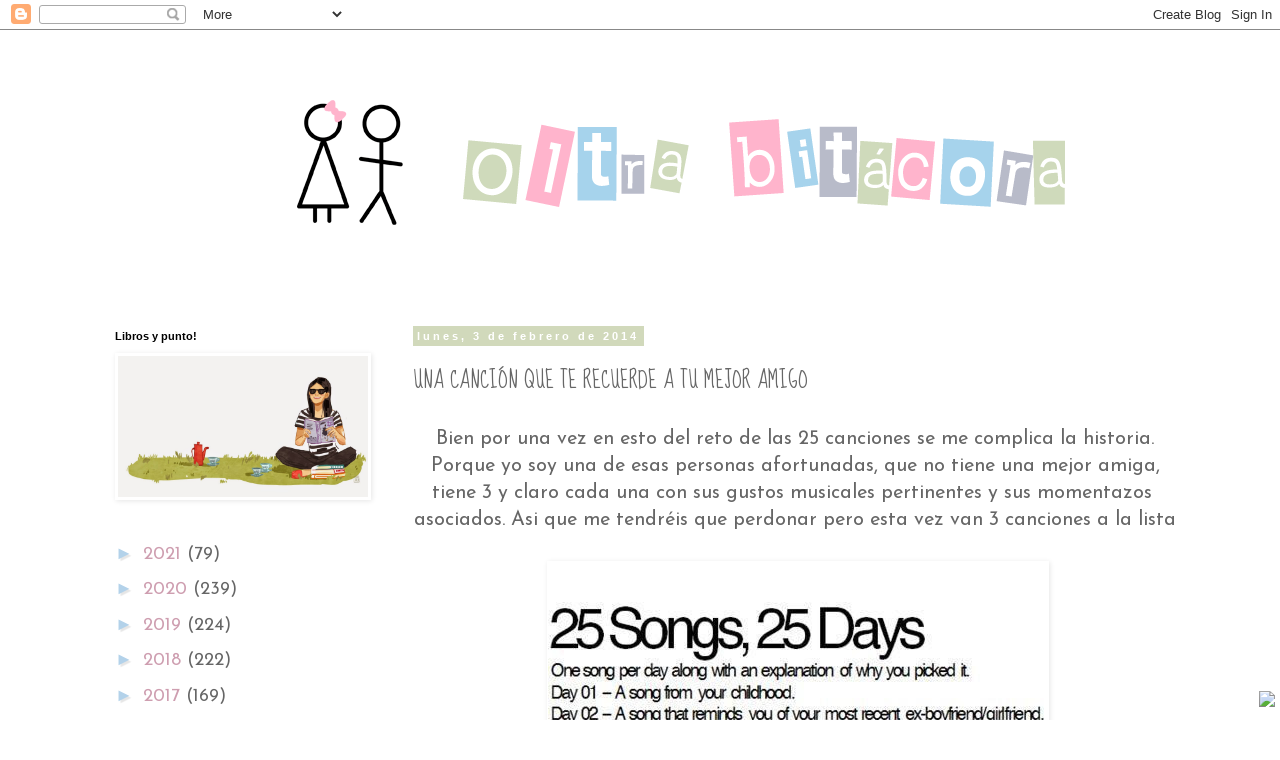

--- FILE ---
content_type: text/html; charset=UTF-8
request_url: https://dinaoltra.blogspot.com/2014/02/una-cancion-que-te-recuerde-tu-mejor.html
body_size: 28549
content:
<!DOCTYPE html>
<html class='v2' dir='ltr' lang='es'>
<head>
<link href='https://www.blogger.com/static/v1/widgets/335934321-css_bundle_v2.css' rel='stylesheet' type='text/css'/>
<meta content='width=1100' name='viewport'/>
<meta content='text/html; charset=UTF-8' http-equiv='Content-Type'/>
<meta content='blogger' name='generator'/>
<link href='https://dinaoltra.blogspot.com/favicon.ico' rel='icon' type='image/x-icon'/>
<link href='http://dinaoltra.blogspot.com/2014/02/una-cancion-que-te-recuerde-tu-mejor.html' rel='canonical'/>
<link rel="alternate" type="application/atom+xml" title="Oltra Bitácora - Atom" href="https://dinaoltra.blogspot.com/feeds/posts/default" />
<link rel="alternate" type="application/rss+xml" title="Oltra Bitácora - RSS" href="https://dinaoltra.blogspot.com/feeds/posts/default?alt=rss" />
<link rel="service.post" type="application/atom+xml" title="Oltra Bitácora - Atom" href="https://www.blogger.com/feeds/6665841859017385922/posts/default" />

<link rel="alternate" type="application/atom+xml" title="Oltra Bitácora - Atom" href="https://dinaoltra.blogspot.com/feeds/7978739246087211904/comments/default" />
<!--Can't find substitution for tag [blog.ieCssRetrofitLinks]-->
<link href='http://media-cache-ec0.pinimg.com/736x/50/81/2d/50812d2e0c7389fb23c3c1faaefad2ae.jpg' rel='image_src'/>
<meta content='http://dinaoltra.blogspot.com/2014/02/una-cancion-que-te-recuerde-tu-mejor.html' property='og:url'/>
<meta content='UNA CANCIÓN QUE TE RECUERDE A TU MEJOR AMIGO' property='og:title'/>
<meta content=' Bien por una vez en esto del reto de las 25 canciones se me complica la historia. Porque yo soy una de esas personas afortunadas, que no ti...' property='og:description'/>
<meta content='https://lh3.googleusercontent.com/blogger_img_proxy/AEn0k_sDK_RuZqD4Q6POmZ1o4GT_gw1aWNfFgD_SZ6rcsp1V_I1m2BfR-0lc-NCneq6y2UOQ9Wv8uddf_9HcPFirF5DYdpX64DhB_Cv213Ys86ptYj2Kt1zWJ6pHXE1_qg91wp5rN2riLS4refs62_xbFuVLWDeEVKDbPg=w1200-h630-p-k-no-nu' property='og:image'/>
<title>Oltra Bitácora: UNA CANCIÓN QUE TE RECUERDE A TU MEJOR AMIGO</title>
<style type='text/css'>@font-face{font-family:'Josefin Sans';font-style:normal;font-weight:400;font-display:swap;src:url(//fonts.gstatic.com/s/josefinsans/v34/Qw3PZQNVED7rKGKxtqIqX5E-AVSJrOCfjY46_DjQbMlhLybpUVzEEaq2.woff2)format('woff2');unicode-range:U+0102-0103,U+0110-0111,U+0128-0129,U+0168-0169,U+01A0-01A1,U+01AF-01B0,U+0300-0301,U+0303-0304,U+0308-0309,U+0323,U+0329,U+1EA0-1EF9,U+20AB;}@font-face{font-family:'Josefin Sans';font-style:normal;font-weight:400;font-display:swap;src:url(//fonts.gstatic.com/s/josefinsans/v34/Qw3PZQNVED7rKGKxtqIqX5E-AVSJrOCfjY46_DjQbMhhLybpUVzEEaq2.woff2)format('woff2');unicode-range:U+0100-02BA,U+02BD-02C5,U+02C7-02CC,U+02CE-02D7,U+02DD-02FF,U+0304,U+0308,U+0329,U+1D00-1DBF,U+1E00-1E9F,U+1EF2-1EFF,U+2020,U+20A0-20AB,U+20AD-20C0,U+2113,U+2C60-2C7F,U+A720-A7FF;}@font-face{font-family:'Josefin Sans';font-style:normal;font-weight:400;font-display:swap;src:url(//fonts.gstatic.com/s/josefinsans/v34/Qw3PZQNVED7rKGKxtqIqX5E-AVSJrOCfjY46_DjQbMZhLybpUVzEEQ.woff2)format('woff2');unicode-range:U+0000-00FF,U+0131,U+0152-0153,U+02BB-02BC,U+02C6,U+02DA,U+02DC,U+0304,U+0308,U+0329,U+2000-206F,U+20AC,U+2122,U+2191,U+2193,U+2212,U+2215,U+FEFF,U+FFFD;}@font-face{font-family:'Sue Ellen Francisco';font-style:normal;font-weight:400;font-display:swap;src:url(//fonts.gstatic.com/s/sueellenfrancisco/v22/wXK3E20CsoJ9j1DDkjHcQ5ZL8xRaxru9no1P23in5H8.woff2)format('woff2');unicode-range:U+0000-00FF,U+0131,U+0152-0153,U+02BB-02BC,U+02C6,U+02DA,U+02DC,U+0304,U+0308,U+0329,U+2000-206F,U+20AC,U+2122,U+2191,U+2193,U+2212,U+2215,U+FEFF,U+FFFD;}</style>
<style id='page-skin-1' type='text/css'><!--
/*
-----------------------------------------------
Blogger Template Style
Name:     Simple
Designer: Blogger
URL:      www.blogger.com
----------------------------------------------- */
/* Content
----------------------------------------------- */
body {
font: normal normal 18px Josefin Sans;
color: #666666;
background: transparent none repeat scroll top left;
padding: 0 0 0 0;
}
html body .region-inner {
min-width: 0;
max-width: 100%;
width: auto;
}
h2 {
font-size: 22px;
}
a:link {
text-decoration:none;
color: #ce9eb0;
}
a:visited {
text-decoration:none;
color: #f2b2ca;
}
a:hover {
text-decoration:underline;
color: #f0d9e5;
}
.body-fauxcolumn-outer .fauxcolumn-inner {
background: transparent none repeat scroll top left;
_background-image: none;
}
.body-fauxcolumn-outer .cap-top {
position: absolute;
z-index: 1;
height: 400px;
width: 100%;
}
.body-fauxcolumn-outer .cap-top .cap-left {
width: 100%;
background: transparent none repeat-x scroll top left;
_background-image: none;
}
.content-outer {
-moz-box-shadow: 0 0 0 rgba(0, 0, 0, .15);
-webkit-box-shadow: 0 0 0 rgba(0, 0, 0, .15);
-goog-ms-box-shadow: 0 0 0 #333333;
box-shadow: 0 0 0 rgba(0, 0, 0, .15);
margin-bottom: 1px;
}
.content-inner {
padding: 10px 40px;
}
.content-inner {
background-color: transparent;
}
/* Header
----------------------------------------------- */
.header-outer {
background: transparent none repeat-x scroll 0 -400px;
_background-image: none;
}
.Header h1 {
font: normal normal 40px 'Trebuchet MS',Trebuchet,Verdana,sans-serif;
color: #000000;
text-shadow: 0 0 0 rgba(0, 0, 0, .2);
}
.Header h1 a {
color: #000000;
}
.Header .description {
font-size: 18px;
color: #000000;
}
.header-inner .Header .titlewrapper {
padding: 22px 0;
}
.header-inner .Header .descriptionwrapper {
padding: 0 0;
}
/* Tabs
----------------------------------------------- */
.tabs-inner .section:first-child {
border-top: 0 solid transparent;
}
.tabs-inner .section:first-child ul {
margin-top: -1px;
border-top: 1px solid transparent;
border-left: 1px solid transparent;
border-right: 1px solid transparent;
}
.tabs-inner .widget ul {
background: transparent none repeat-x scroll 0 -800px;
_background-image: none;
border-bottom: 1px solid transparent;
margin-top: 0;
margin-left: -30px;
margin-right: -30px;
}
.tabs-inner .widget li a {
display: inline-block;
padding: .6em 1em;
font: normal normal 18px Josefin Sans;
color: #000000;
border-left: 1px solid transparent;
border-right: 1px solid transparent;
}
.tabs-inner .widget li:first-child a {
border-left: none;
}
.tabs-inner .widget li.selected a, .tabs-inner .widget li a:hover {
color: #000000;
background-color: #eeeeee;
text-decoration: none;
}
/* Columns
----------------------------------------------- */
.main-outer {
border-top: 0 solid transparent;
}
.fauxcolumn-left-outer .fauxcolumn-inner {
border-right: 1px solid transparent;
}
.fauxcolumn-right-outer .fauxcolumn-inner {
border-left: 1px solid transparent;
}
/* Headings
----------------------------------------------- */
div.widget > h2,
div.widget h2.title {
margin: 0 0 1em 0;
font: normal bold 11px 'Trebuchet MS',Trebuchet,Verdana,sans-serif;
color: #000000;
}
/* Widgets
----------------------------------------------- */
.widget .zippy {
color: #b3d2ea;
text-shadow: 2px 2px 1px rgba(0, 0, 0, .1);
}
.widget .popular-posts ul {
list-style: none;
}
/* Posts
----------------------------------------------- */
h2.date-header {
font: normal bold 11px Arial, Tahoma, Helvetica, FreeSans, sans-serif;
}
.date-header span {
background-color: #d1d9bb;
color: #ffffff;
padding: 0.4em;
letter-spacing: 3px;
margin: inherit;
}
.main-inner {
padding-top: 35px;
padding-bottom: 65px;
}
.main-inner .column-center-inner {
padding: 0 0;
}
.main-inner .column-center-inner .section {
margin: 0 1em;
}
.post {
margin: 0 0 45px 0;
}
h3.post-title, .comments h4 {
font: normal normal 22px Sue Ellen Francisco;
margin: .75em 0 0;
}
.post-body {
font-size: 110%;
line-height: 1.4;
position: relative;
}
.post-body img, .post-body .tr-caption-container, .Profile img, .Image img,
.BlogList .item-thumbnail img {
padding: 2px;
background: transparent;
border: 1px solid transparent;
-moz-box-shadow: 1px 1px 5px rgba(0, 0, 0, .1);
-webkit-box-shadow: 1px 1px 5px rgba(0, 0, 0, .1);
box-shadow: 1px 1px 5px rgba(0, 0, 0, .1);
}
.post-body img, .post-body .tr-caption-container {
padding: 5px;
}
.post-body .tr-caption-container {
color: #666666;
}
.post-body .tr-caption-container img {
padding: 0;
background: transparent;
border: none;
-moz-box-shadow: 0 0 0 rgba(0, 0, 0, .1);
-webkit-box-shadow: 0 0 0 rgba(0, 0, 0, .1);
box-shadow: 0 0 0 rgba(0, 0, 0, .1);
}
.post-header {
margin: 0 0 1.5em;
line-height: 1.6;
font-size: 90%;
}
.post-footer {
margin: 20px -2px 0;
padding: 5px 10px;
color: #666666;
background-color: transparent;
border-bottom: 1px solid transparent;
line-height: 1.6;
font-size: 90%;
}
#comments .comment-author {
padding-top: 1.5em;
border-top: 1px solid transparent;
background-position: 0 1.5em;
}
#comments .comment-author:first-child {
padding-top: 0;
border-top: none;
}
.avatar-image-container {
margin: .2em 0 0;
}
#comments .avatar-image-container img {
border: 1px solid transparent;
}
/* Comments
----------------------------------------------- */
.comments .comments-content .icon.blog-author {
background-repeat: no-repeat;
background-image: url([data-uri]);
}
.comments .comments-content .loadmore a {
border-top: 1px solid #b3d2ea;
border-bottom: 1px solid #b3d2ea;
}
.comments .comment-thread.inline-thread {
background-color: transparent;
}
.comments .continue {
border-top: 2px solid #b3d2ea;
}
/* Accents
---------------------------------------------- */
.section-columns td.columns-cell {
border-left: 1px solid transparent;
}
.blog-pager {
background: transparent url(//www.blogblog.com/1kt/simple/paging_dot.png) repeat-x scroll top center;
}
.blog-pager-older-link, .home-link,
.blog-pager-newer-link {
background-color: transparent;
padding: 5px;
}
.footer-outer {
border-top: 1px dashed #bbbbbb;
}
/* Mobile
----------------------------------------------- */
body.mobile  {
background-size: auto;
}
.mobile .body-fauxcolumn-outer {
background: transparent none repeat scroll top left;
}
.mobile .body-fauxcolumn-outer .cap-top {
background-size: 100% auto;
}
.mobile .content-outer {
-webkit-box-shadow: 0 0 3px rgba(0, 0, 0, .15);
box-shadow: 0 0 3px rgba(0, 0, 0, .15);
}
.mobile .tabs-inner .widget ul {
margin-left: 0;
margin-right: 0;
}
.mobile .post {
margin: 0;
}
.mobile .main-inner .column-center-inner .section {
margin: 0;
}
.mobile .date-header span {
padding: 0.1em 10px;
margin: 0 -10px;
}
.mobile h3.post-title {
margin: 0;
}
.mobile .blog-pager {
background: transparent none no-repeat scroll top center;
}
.mobile .footer-outer {
border-top: none;
}
.mobile .main-inner, .mobile .footer-inner {
background-color: transparent;
}
.mobile-index-contents {
color: #666666;
}
.mobile-link-button {
background-color: #ce9eb0;
}
.mobile-link-button a:link, .mobile-link-button a:visited {
color: #ffffff;
}
.mobile .tabs-inner .section:first-child {
border-top: none;
}
.mobile .tabs-inner .PageList .widget-content {
background-color: #eeeeee;
color: #000000;
border-top: 1px solid transparent;
border-bottom: 1px solid transparent;
}
.mobile .tabs-inner .PageList .widget-content .pagelist-arrow {
border-left: 1px solid transparent;
}

--></style>
<style id='template-skin-1' type='text/css'><!--
body {
min-width: 1190px;
}
.content-outer, .content-fauxcolumn-outer, .region-inner {
min-width: 1190px;
max-width: 1190px;
_width: 1190px;
}
.main-inner .columns {
padding-left: 310px;
padding-right: 0px;
}
.main-inner .fauxcolumn-center-outer {
left: 310px;
right: 0px;
/* IE6 does not respect left and right together */
_width: expression(this.parentNode.offsetWidth -
parseInt("310px") -
parseInt("0px") + 'px');
}
.main-inner .fauxcolumn-left-outer {
width: 310px;
}
.main-inner .fauxcolumn-right-outer {
width: 0px;
}
.main-inner .column-left-outer {
width: 310px;
right: 100%;
margin-left: -310px;
}
.main-inner .column-right-outer {
width: 0px;
margin-right: -0px;
}
#layout {
min-width: 0;
}
#layout .content-outer {
min-width: 0;
width: 800px;
}
#layout .region-inner {
min-width: 0;
width: auto;
}
body#layout div.add_widget {
padding: 8px;
}
body#layout div.add_widget a {
margin-left: 32px;
}
--></style>
<link href='https://www.blogger.com/dyn-css/authorization.css?targetBlogID=6665841859017385922&amp;zx=19ca47f1-4d1f-4fe1-9f85-289151c2c30e' media='none' onload='if(media!=&#39;all&#39;)media=&#39;all&#39;' rel='stylesheet'/><noscript><link href='https://www.blogger.com/dyn-css/authorization.css?targetBlogID=6665841859017385922&amp;zx=19ca47f1-4d1f-4fe1-9f85-289151c2c30e' rel='stylesheet'/></noscript>
<meta name='google-adsense-platform-account' content='ca-host-pub-1556223355139109'/>
<meta name='google-adsense-platform-domain' content='blogspot.com'/>

</head>
<body class='loading variant-simplysimple'>
<div class='navbar section' id='navbar' name='Barra de navegación'><div class='widget Navbar' data-version='1' id='Navbar1'><script type="text/javascript">
    function setAttributeOnload(object, attribute, val) {
      if(window.addEventListener) {
        window.addEventListener('load',
          function(){ object[attribute] = val; }, false);
      } else {
        window.attachEvent('onload', function(){ object[attribute] = val; });
      }
    }
  </script>
<div id="navbar-iframe-container"></div>
<script type="text/javascript" src="https://apis.google.com/js/platform.js"></script>
<script type="text/javascript">
      gapi.load("gapi.iframes:gapi.iframes.style.bubble", function() {
        if (gapi.iframes && gapi.iframes.getContext) {
          gapi.iframes.getContext().openChild({
              url: 'https://www.blogger.com/navbar/6665841859017385922?po\x3d7978739246087211904\x26origin\x3dhttps://dinaoltra.blogspot.com',
              where: document.getElementById("navbar-iframe-container"),
              id: "navbar-iframe"
          });
        }
      });
    </script><script type="text/javascript">
(function() {
var script = document.createElement('script');
script.type = 'text/javascript';
script.src = '//pagead2.googlesyndication.com/pagead/js/google_top_exp.js';
var head = document.getElementsByTagName('head')[0];
if (head) {
head.appendChild(script);
}})();
</script>
</div></div>
<div class='body-fauxcolumns'>
<div class='fauxcolumn-outer body-fauxcolumn-outer'>
<div class='cap-top'>
<div class='cap-left'></div>
<div class='cap-right'></div>
</div>
<div class='fauxborder-left'>
<div class='fauxborder-right'></div>
<div class='fauxcolumn-inner'>
</div>
</div>
<div class='cap-bottom'>
<div class='cap-left'></div>
<div class='cap-right'></div>
</div>
</div>
</div>
<div class='content'>
<div class='content-fauxcolumns'>
<div class='fauxcolumn-outer content-fauxcolumn-outer'>
<div class='cap-top'>
<div class='cap-left'></div>
<div class='cap-right'></div>
</div>
<div class='fauxborder-left'>
<div class='fauxborder-right'></div>
<div class='fauxcolumn-inner'>
</div>
</div>
<div class='cap-bottom'>
<div class='cap-left'></div>
<div class='cap-right'></div>
</div>
</div>
</div>
<div class='content-outer'>
<div class='content-cap-top cap-top'>
<div class='cap-left'></div>
<div class='cap-right'></div>
</div>
<div class='fauxborder-left content-fauxborder-left'>
<div class='fauxborder-right content-fauxborder-right'></div>
<div class='content-inner'>
<header>
<div class='header-outer'>
<div class='header-cap-top cap-top'>
<div class='cap-left'></div>
<div class='cap-right'></div>
</div>
<div class='fauxborder-left header-fauxborder-left'>
<div class='fauxborder-right header-fauxborder-right'></div>
<div class='region-inner header-inner'>
<div class='header section' id='header' name='Cabecera'><div class='widget Header' data-version='1' id='Header1'>
<div id='header-inner'>
<a href='https://dinaoltra.blogspot.com/' style='display: block'>
<img alt='Oltra Bitácora' height='255px; ' id='Header1_headerimg' src='https://blogger.googleusercontent.com/img/b/R29vZ2xl/AVvXsEi0fKg1zg4imDBFOSdTWfBbDspHDRuaHwjgz9MyOQI6sMEhsAgZ9oLFOMECbLgIgxS3uClJf4lKkOleTBHRjIbuf3TSu0n0JYolj6FbPI6jNh6u6hPhi28kDwxDmIdqNz71rcNPkICt7TE/s1600/bannerdo2prueba.png' style='display: block' width='1120px; '/>
</a>
</div>
</div></div>
</div>
</div>
<div class='header-cap-bottom cap-bottom'>
<div class='cap-left'></div>
<div class='cap-right'></div>
</div>
</div>
</header>
<div class='tabs-outer'>
<div class='tabs-cap-top cap-top'>
<div class='cap-left'></div>
<div class='cap-right'></div>
</div>
<div class='fauxborder-left tabs-fauxborder-left'>
<div class='fauxborder-right tabs-fauxborder-right'></div>
<div class='region-inner tabs-inner'>
<div class='tabs no-items section' id='crosscol' name='Multicolumnas'></div>
<div class='tabs no-items section' id='crosscol-overflow' name='Cross-Column 2'></div>
</div>
</div>
<div class='tabs-cap-bottom cap-bottom'>
<div class='cap-left'></div>
<div class='cap-right'></div>
</div>
</div>
<div class='main-outer'>
<div class='main-cap-top cap-top'>
<div class='cap-left'></div>
<div class='cap-right'></div>
</div>
<div class='fauxborder-left main-fauxborder-left'>
<div class='fauxborder-right main-fauxborder-right'></div>
<div class='region-inner main-inner'>
<div class='columns fauxcolumns'>
<div class='fauxcolumn-outer fauxcolumn-center-outer'>
<div class='cap-top'>
<div class='cap-left'></div>
<div class='cap-right'></div>
</div>
<div class='fauxborder-left'>
<div class='fauxborder-right'></div>
<div class='fauxcolumn-inner'>
</div>
</div>
<div class='cap-bottom'>
<div class='cap-left'></div>
<div class='cap-right'></div>
</div>
</div>
<div class='fauxcolumn-outer fauxcolumn-left-outer'>
<div class='cap-top'>
<div class='cap-left'></div>
<div class='cap-right'></div>
</div>
<div class='fauxborder-left'>
<div class='fauxborder-right'></div>
<div class='fauxcolumn-inner'>
</div>
</div>
<div class='cap-bottom'>
<div class='cap-left'></div>
<div class='cap-right'></div>
</div>
</div>
<div class='fauxcolumn-outer fauxcolumn-right-outer'>
<div class='cap-top'>
<div class='cap-left'></div>
<div class='cap-right'></div>
</div>
<div class='fauxborder-left'>
<div class='fauxborder-right'></div>
<div class='fauxcolumn-inner'>
</div>
</div>
<div class='cap-bottom'>
<div class='cap-left'></div>
<div class='cap-right'></div>
</div>
</div>
<!-- corrects IE6 width calculation -->
<div class='columns-inner'>
<div class='column-center-outer'>
<div class='column-center-inner'>
<div class='main section' id='main' name='Principal'><div class='widget Blog' data-version='1' id='Blog1'>
<div class='blog-posts hfeed'>

          <div class="date-outer">
        
<h2 class='date-header'><span>lunes, 3 de febrero de 2014</span></h2>

          <div class="date-posts">
        
<div class='post-outer'>
<div class='post hentry uncustomized-post-template' itemprop='blogPost' itemscope='itemscope' itemtype='http://schema.org/BlogPosting'>
<meta content='http://media-cache-ec0.pinimg.com/736x/50/81/2d/50812d2e0c7389fb23c3c1faaefad2ae.jpg' itemprop='image_url'/>
<meta content='6665841859017385922' itemprop='blogId'/>
<meta content='7978739246087211904' itemprop='postId'/>
<a name='7978739246087211904'></a>
<h3 class='post-title entry-title' itemprop='name'>
UNA CANCIÓN QUE TE RECUERDE A TU MEJOR AMIGO
</h3>
<div class='post-header'>
<div class='post-header-line-1'></div>
</div>
<div class='post-body entry-content' id='post-body-7978739246087211904' itemprop='description articleBody'>
<div style="text-align: center;">
Bien por una vez en esto del reto de las 25 canciones se me complica la historia. Porque yo soy una de esas personas afortunadas, que no tiene una mejor amiga, tiene 3 y claro cada una con sus gustos musicales pertinentes y sus momentazos&nbsp; asociados. Asi que me tendréis que perdonar pero esta vez van 3 canciones a la lista<br />
&nbsp;</div>
<div style="text-align: center;">
&nbsp;<img alt="Journal song notes..." class="pinImage" src="https://lh3.googleusercontent.com/blogger_img_proxy/AEn0k_sDK_RuZqD4Q6POmZ1o4GT_gw1aWNfFgD_SZ6rcsp1V_I1m2BfR-0lc-NCneq6y2UOQ9Wv8uddf_9HcPFirF5DYdpX64DhB_Cv213Ys86ptYj2Kt1zWJ6pHXE1_qg91wp5rN2riLS4refs62_xbFuVLWDeEVKDbPg=s0-d" style="height: 626px; margin: 0px auto; padding: 40px 0px; width: 500px;"><br />
&nbsp;</div>
<div style="text-align: center;">
Qué triste es el primer adios que me recuerda a Ruth (tb lo hace Alabaré de las misas de colegio, pero me parece un poco demasiado para poner aquí)<br />
&nbsp;</div>
<div style="text-align: center;">
<iframe allowfullscreen="" frameborder="0" height="315" src="//www.youtube.com/embed/JEBhYORVE9A" width="560"></iframe>
</div>
<div style="text-align: right;">
&nbsp;</div>
<div style="text-align: center;">
&nbsp;</div>
<div style="text-align: center;">
&nbsp;</div>
<div style="text-align: center;">
Forever Young que me recuerda a Cris<br />
&nbsp;</div>
<div style="text-align: center;">
<iframe allowfullscreen="" frameborder="0" height="315" src="//www.youtube.com/embed/t1TcDHrkQYg" width="420"></iframe>
</div>
<div style="text-align: center;">
&nbsp;</div>
<div style="text-align: center;">
Sobreviviré que me recuerda a Oli<br />
&nbsp;</div>
<div style="text-align: center;">
<iframe allowfullscreen="" frameborder="0" height="315" src="//www.youtube.com/embed/cEhNceJvMhY" width="420"></iframe><br /></div>
<div style='clear: both;'></div>
</div>
<div class='post-footer'>
<div class='post-footer-line post-footer-line-1'>
<span class='post-author vcard'>
Publicado por
<span class='fn' itemprop='author' itemscope='itemscope' itemtype='http://schema.org/Person'>
<meta content='https://www.blogger.com/profile/13726956463862066152' itemprop='url'/>
<a class='g-profile' href='https://www.blogger.com/profile/13726956463862066152' rel='author' title='author profile'>
<span itemprop='name'>Oltra Bitácora</span>
</a>
</span>
</span>
<span class='post-timestamp'>
en
<meta content='http://dinaoltra.blogspot.com/2014/02/una-cancion-que-te-recuerde-tu-mejor.html' itemprop='url'/>
<a class='timestamp-link' href='https://dinaoltra.blogspot.com/2014/02/una-cancion-que-te-recuerde-tu-mejor.html' rel='bookmark' title='permanent link'><abbr class='published' itemprop='datePublished' title='2014-02-03T09:55:00+01:00'>9:55</abbr></a>
</span>
<span class='post-comment-link'>
</span>
<span class='post-icons'>
<span class='item-control blog-admin pid-1242832962'>
<a href='https://www.blogger.com/post-edit.g?blogID=6665841859017385922&postID=7978739246087211904&from=pencil' title='Editar entrada'>
<img alt='' class='icon-action' height='18' src='https://resources.blogblog.com/img/icon18_edit_allbkg.gif' width='18'/>
</a>
</span>
</span>
<div class='post-share-buttons goog-inline-block'>
</div>
</div>
<div class='post-footer-line post-footer-line-2'>
<span class='post-labels'>
Etiquetas:
<a href='https://dinaoltra.blogspot.com/search/label/canciones' rel='tag'>canciones</a>
</span>
</div>
<div class='post-footer-line post-footer-line-3'>
<span class='post-location'>
</span>
</div>
</div>
</div>
<div class='comments' id='comments'>
<a name='comments'></a>
<h4>8 comentarios:</h4>
<div class='comments-content'>
<script async='async' src='' type='text/javascript'></script>
<script type='text/javascript'>
    (function() {
      var items = null;
      var msgs = null;
      var config = {};

// <![CDATA[
      var cursor = null;
      if (items && items.length > 0) {
        cursor = parseInt(items[items.length - 1].timestamp) + 1;
      }

      var bodyFromEntry = function(entry) {
        var text = (entry &&
                    ((entry.content && entry.content.$t) ||
                     (entry.summary && entry.summary.$t))) ||
            '';
        if (entry && entry.gd$extendedProperty) {
          for (var k in entry.gd$extendedProperty) {
            if (entry.gd$extendedProperty[k].name == 'blogger.contentRemoved') {
              return '<span class="deleted-comment">' + text + '</span>';
            }
          }
        }
        return text;
      }

      var parse = function(data) {
        cursor = null;
        var comments = [];
        if (data && data.feed && data.feed.entry) {
          for (var i = 0, entry; entry = data.feed.entry[i]; i++) {
            var comment = {};
            // comment ID, parsed out of the original id format
            var id = /blog-(\d+).post-(\d+)/.exec(entry.id.$t);
            comment.id = id ? id[2] : null;
            comment.body = bodyFromEntry(entry);
            comment.timestamp = Date.parse(entry.published.$t) + '';
            if (entry.author && entry.author.constructor === Array) {
              var auth = entry.author[0];
              if (auth) {
                comment.author = {
                  name: (auth.name ? auth.name.$t : undefined),
                  profileUrl: (auth.uri ? auth.uri.$t : undefined),
                  avatarUrl: (auth.gd$image ? auth.gd$image.src : undefined)
                };
              }
            }
            if (entry.link) {
              if (entry.link[2]) {
                comment.link = comment.permalink = entry.link[2].href;
              }
              if (entry.link[3]) {
                var pid = /.*comments\/default\/(\d+)\?.*/.exec(entry.link[3].href);
                if (pid && pid[1]) {
                  comment.parentId = pid[1];
                }
              }
            }
            comment.deleteclass = 'item-control blog-admin';
            if (entry.gd$extendedProperty) {
              for (var k in entry.gd$extendedProperty) {
                if (entry.gd$extendedProperty[k].name == 'blogger.itemClass') {
                  comment.deleteclass += ' ' + entry.gd$extendedProperty[k].value;
                } else if (entry.gd$extendedProperty[k].name == 'blogger.displayTime') {
                  comment.displayTime = entry.gd$extendedProperty[k].value;
                }
              }
            }
            comments.push(comment);
          }
        }
        return comments;
      };

      var paginator = function(callback) {
        if (hasMore()) {
          var url = config.feed + '?alt=json&v=2&orderby=published&reverse=false&max-results=50';
          if (cursor) {
            url += '&published-min=' + new Date(cursor).toISOString();
          }
          window.bloggercomments = function(data) {
            var parsed = parse(data);
            cursor = parsed.length < 50 ? null
                : parseInt(parsed[parsed.length - 1].timestamp) + 1
            callback(parsed);
            window.bloggercomments = null;
          }
          url += '&callback=bloggercomments';
          var script = document.createElement('script');
          script.type = 'text/javascript';
          script.src = url;
          document.getElementsByTagName('head')[0].appendChild(script);
        }
      };
      var hasMore = function() {
        return !!cursor;
      };
      var getMeta = function(key, comment) {
        if ('iswriter' == key) {
          var matches = !!comment.author
              && comment.author.name == config.authorName
              && comment.author.profileUrl == config.authorUrl;
          return matches ? 'true' : '';
        } else if ('deletelink' == key) {
          return config.baseUri + '/comment/delete/'
               + config.blogId + '/' + comment.id;
        } else if ('deleteclass' == key) {
          return comment.deleteclass;
        }
        return '';
      };

      var replybox = null;
      var replyUrlParts = null;
      var replyParent = undefined;

      var onReply = function(commentId, domId) {
        if (replybox == null) {
          // lazily cache replybox, and adjust to suit this style:
          replybox = document.getElementById('comment-editor');
          if (replybox != null) {
            replybox.height = '250px';
            replybox.style.display = 'block';
            replyUrlParts = replybox.src.split('#');
          }
        }
        if (replybox && (commentId !== replyParent)) {
          replybox.src = '';
          document.getElementById(domId).insertBefore(replybox, null);
          replybox.src = replyUrlParts[0]
              + (commentId ? '&parentID=' + commentId : '')
              + '#' + replyUrlParts[1];
          replyParent = commentId;
        }
      };

      var hash = (window.location.hash || '#').substring(1);
      var startThread, targetComment;
      if (/^comment-form_/.test(hash)) {
        startThread = hash.substring('comment-form_'.length);
      } else if (/^c[0-9]+$/.test(hash)) {
        targetComment = hash.substring(1);
      }

      // Configure commenting API:
      var configJso = {
        'maxDepth': config.maxThreadDepth
      };
      var provider = {
        'id': config.postId,
        'data': items,
        'loadNext': paginator,
        'hasMore': hasMore,
        'getMeta': getMeta,
        'onReply': onReply,
        'rendered': true,
        'initComment': targetComment,
        'initReplyThread': startThread,
        'config': configJso,
        'messages': msgs
      };

      var render = function() {
        if (window.goog && window.goog.comments) {
          var holder = document.getElementById('comment-holder');
          window.goog.comments.render(holder, provider);
        }
      };

      // render now, or queue to render when library loads:
      if (window.goog && window.goog.comments) {
        render();
      } else {
        window.goog = window.goog || {};
        window.goog.comments = window.goog.comments || {};
        window.goog.comments.loadQueue = window.goog.comments.loadQueue || [];
        window.goog.comments.loadQueue.push(render);
      }
    })();
// ]]>
  </script>
<div id='comment-holder'>
<div class="comment-thread toplevel-thread"><ol id="top-ra"><li class="comment" id="c9175966792084426266"><div class="avatar-image-container"><img src="//blogger.googleusercontent.com/img/b/R29vZ2xl/AVvXsEg_fHqtznO3aA59Y5_zfnO80RQSkoblIMOjSmgfn--N7X1mOaYqQ-IO6oOHupzYaFZlw4JLASQuXGpIR9XvAg9F0SZ64I2Edr7-HUGQdcxIprEmEF9G6n2a9aybhbV_2BI/s45-c/PERFIL.jpg" alt=""/></div><div class="comment-block"><div class="comment-header"><cite class="user"><a href="https://www.blogger.com/profile/00518747807913309869" rel="nofollow">AMAIA</a></cite><span class="icon user "></span><span class="datetime secondary-text"><a rel="nofollow" href="https://dinaoltra.blogspot.com/2014/02/una-cancion-que-te-recuerde-tu-mejor.html?showComment=1391419518754#c9175966792084426266">lunes, 03 febrero, 2014</a></span></div><p class="comment-content">Ostras!! Onda Vaselina!! que bueno!! y que feos!!</p><span class="comment-actions secondary-text"><a class="comment-reply" target="_self" data-comment-id="9175966792084426266">Responder</a><span class="item-control blog-admin blog-admin pid-277455844"><a target="_self" href="https://www.blogger.com/comment/delete/6665841859017385922/9175966792084426266">Eliminar</a></span></span></div><div class="comment-replies"><div id="c9175966792084426266-rt" class="comment-thread inline-thread hidden"><span class="thread-toggle thread-expanded"><span class="thread-arrow"></span><span class="thread-count"><a target="_self">Respuestas</a></span></span><ol id="c9175966792084426266-ra" class="thread-chrome thread-expanded"><div></div><div id="c9175966792084426266-continue" class="continue"><a class="comment-reply" target="_self" data-comment-id="9175966792084426266">Responder</a></div></ol></div></div><div class="comment-replybox-single" id="c9175966792084426266-ce"></div></li><li class="comment" id="c8487091161722628641"><div class="avatar-image-container"><img src="//resources.blogblog.com/img/blank.gif" alt=""/></div><div class="comment-block"><div class="comment-header"><cite class="user">cris</cite><span class="icon user "></span><span class="datetime secondary-text"><a rel="nofollow" href="https://dinaoltra.blogspot.com/2014/02/una-cancion-que-te-recuerde-tu-mejor.html?showComment=1391422102836#c8487091161722628641">lunes, 03 febrero, 2014</a></span></div><p class="comment-content">Pues hoy dejaré a Morla de lado y seré solo Cris, una de esas tres afortunadas q te tenemos como amiga, es un honor. Oye, y qué buen gusto musical tenemos, eh????? Mi cancion hoy dia sigue poniendome en trance igual q entonces.... besitos, guapa!</p><span class="comment-actions secondary-text"><a class="comment-reply" target="_self" data-comment-id="8487091161722628641">Responder</a><span class="item-control blog-admin blog-admin pid-1666766019"><a target="_self" href="https://www.blogger.com/comment/delete/6665841859017385922/8487091161722628641">Eliminar</a></span></span></div><div class="comment-replies"><div id="c8487091161722628641-rt" class="comment-thread inline-thread hidden"><span class="thread-toggle thread-expanded"><span class="thread-arrow"></span><span class="thread-count"><a target="_self">Respuestas</a></span></span><ol id="c8487091161722628641-ra" class="thread-chrome thread-expanded"><div></div><div id="c8487091161722628641-continue" class="continue"><a class="comment-reply" target="_self" data-comment-id="8487091161722628641">Responder</a></div></ol></div></div><div class="comment-replybox-single" id="c8487091161722628641-ce"></div></li><li class="comment" id="c794709789767946296"><div class="avatar-image-container"><img src="//www.blogger.com/img/blogger_logo_round_35.png" alt=""/></div><div class="comment-block"><div class="comment-header"><cite class="user"><a href="https://www.blogger.com/profile/02214618823222124373" rel="nofollow">Bienve</a></cite><span class="icon user "></span><span class="datetime secondary-text"><a rel="nofollow" href="https://dinaoltra.blogspot.com/2014/02/una-cancion-que-te-recuerde-tu-mejor.html?showComment=1391424345224#c794709789767946296">lunes, 03 febrero, 2014</a></span></div><p class="comment-content">Muy fuerte Onda vaselina, jajajaja!!!!</p><span class="comment-actions secondary-text"><a class="comment-reply" target="_self" data-comment-id="794709789767946296">Responder</a><span class="item-control blog-admin blog-admin pid-1333458635"><a target="_self" href="https://www.blogger.com/comment/delete/6665841859017385922/794709789767946296">Eliminar</a></span></span></div><div class="comment-replies"><div id="c794709789767946296-rt" class="comment-thread inline-thread hidden"><span class="thread-toggle thread-expanded"><span class="thread-arrow"></span><span class="thread-count"><a target="_self">Respuestas</a></span></span><ol id="c794709789767946296-ra" class="thread-chrome thread-expanded"><div></div><div id="c794709789767946296-continue" class="continue"><a class="comment-reply" target="_self" data-comment-id="794709789767946296">Responder</a></div></ol></div></div><div class="comment-replybox-single" id="c794709789767946296-ce"></div></li><li class="comment" id="c5393259088844502865"><div class="avatar-image-container"><img src="//blogger.googleusercontent.com/img/b/R29vZ2xl/AVvXsEhoLdPwNjG_HZkjXlb3qziKRnrn5Pg5CUzrhBmj7bR7gz9ffp7u8n-5gQWio2EUQJcDJ_W0f7mWnJbCRosolxJsXmf2Et6zoX-LlyfXxAky6G7kJmo57QjGFa72Ze3Lf4s/s45-c/moneypenny-lois-maxwell.jpg" alt=""/></div><div class="comment-block"><div class="comment-header"><cite class="user"><a href="https://www.blogger.com/profile/16637566695149783393" rel="nofollow">Srta. Moneypenny</a></cite><span class="icon user "></span><span class="datetime secondary-text"><a rel="nofollow" href="https://dinaoltra.blogspot.com/2014/02/una-cancion-que-te-recuerde-tu-mejor.html?showComment=1391424943396#c5393259088844502865">lunes, 03 febrero, 2014</a></span></div><p class="comment-content">Jajjaja, alabare, alabare, si... me parece muy heavy metal jajja.</p><span class="comment-actions secondary-text"><a class="comment-reply" target="_self" data-comment-id="5393259088844502865">Responder</a><span class="item-control blog-admin blog-admin pid-98237158"><a target="_self" href="https://www.blogger.com/comment/delete/6665841859017385922/5393259088844502865">Eliminar</a></span></span></div><div class="comment-replies"><div id="c5393259088844502865-rt" class="comment-thread inline-thread hidden"><span class="thread-toggle thread-expanded"><span class="thread-arrow"></span><span class="thread-count"><a target="_self">Respuestas</a></span></span><ol id="c5393259088844502865-ra" class="thread-chrome thread-expanded"><div></div><div id="c5393259088844502865-continue" class="continue"><a class="comment-reply" target="_self" data-comment-id="5393259088844502865">Responder</a></div></ol></div></div><div class="comment-replybox-single" id="c5393259088844502865-ce"></div></li><li class="comment" id="c2062245494510982473"><div class="avatar-image-container"><img src="//resources.blogblog.com/img/blank.gif" alt=""/></div><div class="comment-block"><div class="comment-header"><cite class="user">Rut</cite><span class="icon user "></span><span class="datetime secondary-text"><a rel="nofollow" href="https://dinaoltra.blogspot.com/2014/02/una-cancion-que-te-recuerde-tu-mejor.html?showComment=1391436641044#c2062245494510982473">lunes, 03 febrero, 2014</a></span></div><p class="comment-content">Jajajaj ese cancionero del cole era lo mejor del mundo mundial. Que bien hacia su papel para que no muriesemos por aburrimiento!!!! Jjajaj la verdad es que si me a mi tambuen me recuerda a ti....millones de besos guapa</p><span class="comment-actions secondary-text"><a class="comment-reply" target="_self" data-comment-id="2062245494510982473">Responder</a><span class="item-control blog-admin blog-admin pid-1666766019"><a target="_self" href="https://www.blogger.com/comment/delete/6665841859017385922/2062245494510982473">Eliminar</a></span></span></div><div class="comment-replies"><div id="c2062245494510982473-rt" class="comment-thread inline-thread hidden"><span class="thread-toggle thread-expanded"><span class="thread-arrow"></span><span class="thread-count"><a target="_self">Respuestas</a></span></span><ol id="c2062245494510982473-ra" class="thread-chrome thread-expanded"><div></div><div id="c2062245494510982473-continue" class="continue"><a class="comment-reply" target="_self" data-comment-id="2062245494510982473">Responder</a></div></ol></div></div><div class="comment-replybox-single" id="c2062245494510982473-ce"></div></li><li class="comment" id="c5409227726101852316"><div class="avatar-image-container"><img src="//www.blogger.com/img/blogger_logo_round_35.png" alt=""/></div><div class="comment-block"><div class="comment-header"><cite class="user"><a href="https://www.blogger.com/profile/00131144234380571908" rel="nofollow">Rocio GC</a></cite><span class="icon user "></span><span class="datetime secondary-text"><a rel="nofollow" href="https://dinaoltra.blogspot.com/2014/02/una-cancion-que-te-recuerde-tu-mejor.html?showComment=1391452431402#c5409227726101852316">lunes, 03 febrero, 2014</a></span></div><p class="comment-content">Me gustan sobre todos las dos últimas. Y la de Mónica Naranjo me recuerda también mucho a mis mejores amigos. </p><span class="comment-actions secondary-text"><a class="comment-reply" target="_self" data-comment-id="5409227726101852316">Responder</a><span class="item-control blog-admin blog-admin pid-321864312"><a target="_self" href="https://www.blogger.com/comment/delete/6665841859017385922/5409227726101852316">Eliminar</a></span></span></div><div class="comment-replies"><div id="c5409227726101852316-rt" class="comment-thread inline-thread hidden"><span class="thread-toggle thread-expanded"><span class="thread-arrow"></span><span class="thread-count"><a target="_self">Respuestas</a></span></span><ol id="c5409227726101852316-ra" class="thread-chrome thread-expanded"><div></div><div id="c5409227726101852316-continue" class="continue"><a class="comment-reply" target="_self" data-comment-id="5409227726101852316">Responder</a></div></ol></div></div><div class="comment-replybox-single" id="c5409227726101852316-ce"></div></li><li class="comment" id="c9131542026749680887"><div class="avatar-image-container"><img src="//3.bp.blogspot.com/-esvSLEofNoU/ZtbYlqJEG7I/AAAAAAAAX_w/jTPiBgbLPbE1jllFXIXjJ2y8WjhRefVRgCK4BGAYYCw/s35/retrato_.jpg" alt=""/></div><div class="comment-block"><div class="comment-header"><cite class="user"><a href="https://www.blogger.com/profile/10417946077873264775" rel="nofollow">Marialu</a></cite><span class="icon user "></span><span class="datetime secondary-text"><a rel="nofollow" href="https://dinaoltra.blogspot.com/2014/02/una-cancion-que-te-recuerde-tu-mejor.html?showComment=1391463047519#c9131542026749680887">lunes, 03 febrero, 2014</a></span></div><p class="comment-content">Yo de todo est me quedo con que tienes 3 amigas, es la leche!!!</p><span class="comment-actions secondary-text"><a class="comment-reply" target="_self" data-comment-id="9131542026749680887">Responder</a><span class="item-control blog-admin blog-admin pid-1371144977"><a target="_self" href="https://www.blogger.com/comment/delete/6665841859017385922/9131542026749680887">Eliminar</a></span></span></div><div class="comment-replies"><div id="c9131542026749680887-rt" class="comment-thread inline-thread hidden"><span class="thread-toggle thread-expanded"><span class="thread-arrow"></span><span class="thread-count"><a target="_self">Respuestas</a></span></span><ol id="c9131542026749680887-ra" class="thread-chrome thread-expanded"><div></div><div id="c9131542026749680887-continue" class="continue"><a class="comment-reply" target="_self" data-comment-id="9131542026749680887">Responder</a></div></ol></div></div><div class="comment-replybox-single" id="c9131542026749680887-ce"></div></li><li class="comment" id="c8799555385187948688"><div class="avatar-image-container"><img src="//2.bp.blogspot.com/-aBWGzJ_-bYY/UvAb9QNiurI/AAAAAAAABC0/-Ho21hlQ0GY/s35/IMG_20131028_093203.jpg" alt=""/></div><div class="comment-block"><div class="comment-header"><cite class="user"><a href="https://www.blogger.com/profile/04780991263571060793" rel="nofollow">Marie</a></cite><span class="icon user "></span><span class="datetime secondary-text"><a rel="nofollow" href="https://dinaoltra.blogspot.com/2014/02/una-cancion-que-te-recuerde-tu-mejor.html?showComment=1391468535443#c8799555385187948688">martes, 04 febrero, 2014</a></span></div><p class="comment-content">Aiiiissss Dina! &#161;cómo nos molaba en casa La Onda Vaselina, mi madre me tuvo que hacer una falda de lentejuelas y bailábamos y cantábamos El rock es el rey que era nuestra favorita. &#161;Que recuerdos! aunque también me trae recuerdos del cole el Alabaré jajajaja<br><br><a href="http://marielivedinlondon.blogspot.com.es/#" rel="nofollow"> Marie lived in London </a></p><span class="comment-actions secondary-text"><a class="comment-reply" target="_self" data-comment-id="8799555385187948688">Responder</a><span class="item-control blog-admin blog-admin pid-633451865"><a target="_self" href="https://www.blogger.com/comment/delete/6665841859017385922/8799555385187948688">Eliminar</a></span></span></div><div class="comment-replies"><div id="c8799555385187948688-rt" class="comment-thread inline-thread hidden"><span class="thread-toggle thread-expanded"><span class="thread-arrow"></span><span class="thread-count"><a target="_self">Respuestas</a></span></span><ol id="c8799555385187948688-ra" class="thread-chrome thread-expanded"><div></div><div id="c8799555385187948688-continue" class="continue"><a class="comment-reply" target="_self" data-comment-id="8799555385187948688">Responder</a></div></ol></div></div><div class="comment-replybox-single" id="c8799555385187948688-ce"></div></li></ol><div id="top-continue" class="continue"><a class="comment-reply" target="_self">Añadir comentario</a></div><div class="comment-replybox-thread" id="top-ce"></div><div class="loadmore hidden" data-post-id="7978739246087211904"><a target="_self">Cargar más...</a></div></div>
</div>
</div>
<p class='comment-footer'>
<div class='comment-form'>
<a name='comment-form'></a>
<p>
</p>
<a href='https://www.blogger.com/comment/frame/6665841859017385922?po=7978739246087211904&hl=es&saa=85391&origin=https://dinaoltra.blogspot.com' id='comment-editor-src'></a>
<iframe allowtransparency='true' class='blogger-iframe-colorize blogger-comment-from-post' frameborder='0' height='410px' id='comment-editor' name='comment-editor' src='' width='100%'></iframe>
<script src='https://www.blogger.com/static/v1/jsbin/2830521187-comment_from_post_iframe.js' type='text/javascript'></script>
<script type='text/javascript'>
      BLOG_CMT_createIframe('https://www.blogger.com/rpc_relay.html');
    </script>
</div>
</p>
<div id='backlinks-container'>
<div id='Blog1_backlinks-container'>
</div>
</div>
</div>
</div>

        </div></div>
      
</div>
<div class='blog-pager' id='blog-pager'>
<span id='blog-pager-newer-link'>
<a class='blog-pager-newer-link' href='https://dinaoltra.blogspot.com/2014/02/medi-flower.html' id='Blog1_blog-pager-newer-link' title='Entrada más reciente'>Entrada más reciente</a>
</span>
<span id='blog-pager-older-link'>
<a class='blog-pager-older-link' href='https://dinaoltra.blogspot.com/2014/01/parque-lage-en-rio-de-janeiro.html' id='Blog1_blog-pager-older-link' title='Entrada antigua'>Entrada antigua</a>
</span>
<a class='home-link' href='https://dinaoltra.blogspot.com/'>Inicio</a>
</div>
<div class='clear'></div>
<div class='post-feeds'>
<div class='feed-links'>
Suscribirse a:
<a class='feed-link' href='https://dinaoltra.blogspot.com/feeds/7978739246087211904/comments/default' target='_blank' type='application/atom+xml'>Enviar comentarios (Atom)</a>
</div>
</div>
</div></div>
</div>
</div>
<div class='column-left-outer'>
<div class='column-left-inner'>
<aside>
<div class='sidebar section' id='sidebar-left-1'><div class='widget Image' data-version='1' id='Image2'>
<h2>Libros y punto!</h2>
<div class='widget-content'>
<a href='https://www.youtube.com/channel/UCM-Uuy23Pp-13II4iujDM6Q/videos'>
<img alt='Libros y punto!' height='141' id='Image2_img' src='https://blogger.googleusercontent.com/img/b/R29vZ2xl/AVvXsEiJZQJgpOSk12YOOtKy5evKXhyphenhyphen8z4JtIpqMr5uuyZRis2An628YOm6-LKFWzJ8iDysrCXJGevZDEPIAOk_M4pou1VFsXu0oomsxRvwDlqX8glhrIMoRLr9BcB-uzvSrt7_n1AGolZ6CJSDu/s1600/dina+01.jpg' width='250'/>
</a>
<br/>
</div>
<div class='clear'></div>
</div><div class='widget BlogArchive' data-version='1' id='BlogArchive1'>
<div class='widget-content'>
<div id='ArchiveList'>
<div id='BlogArchive1_ArchiveList'>
<ul class='hierarchy'>
<li class='archivedate collapsed'>
<a class='toggle' href='javascript:void(0)'>
<span class='zippy'>

        &#9658;&#160;
      
</span>
</a>
<a class='post-count-link' href='https://dinaoltra.blogspot.com/2021/'>
2021
</a>
<span class='post-count' dir='ltr'>(79)</span>
<ul class='hierarchy'>
<li class='archivedate collapsed'>
<a class='toggle' href='javascript:void(0)'>
<span class='zippy'>

        &#9658;&#160;
      
</span>
</a>
<a class='post-count-link' href='https://dinaoltra.blogspot.com/2021/08/'>
agosto
</a>
<span class='post-count' dir='ltr'>(1)</span>
</li>
</ul>
<ul class='hierarchy'>
<li class='archivedate collapsed'>
<a class='toggle' href='javascript:void(0)'>
<span class='zippy'>

        &#9658;&#160;
      
</span>
</a>
<a class='post-count-link' href='https://dinaoltra.blogspot.com/2021/07/'>
julio
</a>
<span class='post-count' dir='ltr'>(4)</span>
</li>
</ul>
<ul class='hierarchy'>
<li class='archivedate collapsed'>
<a class='toggle' href='javascript:void(0)'>
<span class='zippy'>

        &#9658;&#160;
      
</span>
</a>
<a class='post-count-link' href='https://dinaoltra.blogspot.com/2021/06/'>
junio
</a>
<span class='post-count' dir='ltr'>(8)</span>
</li>
</ul>
<ul class='hierarchy'>
<li class='archivedate collapsed'>
<a class='toggle' href='javascript:void(0)'>
<span class='zippy'>

        &#9658;&#160;
      
</span>
</a>
<a class='post-count-link' href='https://dinaoltra.blogspot.com/2021/05/'>
mayo
</a>
<span class='post-count' dir='ltr'>(11)</span>
</li>
</ul>
<ul class='hierarchy'>
<li class='archivedate collapsed'>
<a class='toggle' href='javascript:void(0)'>
<span class='zippy'>

        &#9658;&#160;
      
</span>
</a>
<a class='post-count-link' href='https://dinaoltra.blogspot.com/2021/04/'>
abril
</a>
<span class='post-count' dir='ltr'>(11)</span>
</li>
</ul>
<ul class='hierarchy'>
<li class='archivedate collapsed'>
<a class='toggle' href='javascript:void(0)'>
<span class='zippy'>

        &#9658;&#160;
      
</span>
</a>
<a class='post-count-link' href='https://dinaoltra.blogspot.com/2021/03/'>
marzo
</a>
<span class='post-count' dir='ltr'>(17)</span>
</li>
</ul>
<ul class='hierarchy'>
<li class='archivedate collapsed'>
<a class='toggle' href='javascript:void(0)'>
<span class='zippy'>

        &#9658;&#160;
      
</span>
</a>
<a class='post-count-link' href='https://dinaoltra.blogspot.com/2021/02/'>
febrero
</a>
<span class='post-count' dir='ltr'>(15)</span>
</li>
</ul>
<ul class='hierarchy'>
<li class='archivedate collapsed'>
<a class='toggle' href='javascript:void(0)'>
<span class='zippy'>

        &#9658;&#160;
      
</span>
</a>
<a class='post-count-link' href='https://dinaoltra.blogspot.com/2021/01/'>
enero
</a>
<span class='post-count' dir='ltr'>(12)</span>
</li>
</ul>
</li>
</ul>
<ul class='hierarchy'>
<li class='archivedate collapsed'>
<a class='toggle' href='javascript:void(0)'>
<span class='zippy'>

        &#9658;&#160;
      
</span>
</a>
<a class='post-count-link' href='https://dinaoltra.blogspot.com/2020/'>
2020
</a>
<span class='post-count' dir='ltr'>(239)</span>
<ul class='hierarchy'>
<li class='archivedate collapsed'>
<a class='toggle' href='javascript:void(0)'>
<span class='zippy'>

        &#9658;&#160;
      
</span>
</a>
<a class='post-count-link' href='https://dinaoltra.blogspot.com/2020/12/'>
diciembre
</a>
<span class='post-count' dir='ltr'>(15)</span>
</li>
</ul>
<ul class='hierarchy'>
<li class='archivedate collapsed'>
<a class='toggle' href='javascript:void(0)'>
<span class='zippy'>

        &#9658;&#160;
      
</span>
</a>
<a class='post-count-link' href='https://dinaoltra.blogspot.com/2020/11/'>
noviembre
</a>
<span class='post-count' dir='ltr'>(18)</span>
</li>
</ul>
<ul class='hierarchy'>
<li class='archivedate collapsed'>
<a class='toggle' href='javascript:void(0)'>
<span class='zippy'>

        &#9658;&#160;
      
</span>
</a>
<a class='post-count-link' href='https://dinaoltra.blogspot.com/2020/10/'>
octubre
</a>
<span class='post-count' dir='ltr'>(18)</span>
</li>
</ul>
<ul class='hierarchy'>
<li class='archivedate collapsed'>
<a class='toggle' href='javascript:void(0)'>
<span class='zippy'>

        &#9658;&#160;
      
</span>
</a>
<a class='post-count-link' href='https://dinaoltra.blogspot.com/2020/09/'>
septiembre
</a>
<span class='post-count' dir='ltr'>(21)</span>
</li>
</ul>
<ul class='hierarchy'>
<li class='archivedate collapsed'>
<a class='toggle' href='javascript:void(0)'>
<span class='zippy'>

        &#9658;&#160;
      
</span>
</a>
<a class='post-count-link' href='https://dinaoltra.blogspot.com/2020/08/'>
agosto
</a>
<span class='post-count' dir='ltr'>(21)</span>
</li>
</ul>
<ul class='hierarchy'>
<li class='archivedate collapsed'>
<a class='toggle' href='javascript:void(0)'>
<span class='zippy'>

        &#9658;&#160;
      
</span>
</a>
<a class='post-count-link' href='https://dinaoltra.blogspot.com/2020/07/'>
julio
</a>
<span class='post-count' dir='ltr'>(22)</span>
</li>
</ul>
<ul class='hierarchy'>
<li class='archivedate collapsed'>
<a class='toggle' href='javascript:void(0)'>
<span class='zippy'>

        &#9658;&#160;
      
</span>
</a>
<a class='post-count-link' href='https://dinaoltra.blogspot.com/2020/06/'>
junio
</a>
<span class='post-count' dir='ltr'>(21)</span>
</li>
</ul>
<ul class='hierarchy'>
<li class='archivedate collapsed'>
<a class='toggle' href='javascript:void(0)'>
<span class='zippy'>

        &#9658;&#160;
      
</span>
</a>
<a class='post-count-link' href='https://dinaoltra.blogspot.com/2020/05/'>
mayo
</a>
<span class='post-count' dir='ltr'>(21)</span>
</li>
</ul>
<ul class='hierarchy'>
<li class='archivedate collapsed'>
<a class='toggle' href='javascript:void(0)'>
<span class='zippy'>

        &#9658;&#160;
      
</span>
</a>
<a class='post-count-link' href='https://dinaoltra.blogspot.com/2020/04/'>
abril
</a>
<span class='post-count' dir='ltr'>(21)</span>
</li>
</ul>
<ul class='hierarchy'>
<li class='archivedate collapsed'>
<a class='toggle' href='javascript:void(0)'>
<span class='zippy'>

        &#9658;&#160;
      
</span>
</a>
<a class='post-count-link' href='https://dinaoltra.blogspot.com/2020/03/'>
marzo
</a>
<span class='post-count' dir='ltr'>(22)</span>
</li>
</ul>
<ul class='hierarchy'>
<li class='archivedate collapsed'>
<a class='toggle' href='javascript:void(0)'>
<span class='zippy'>

        &#9658;&#160;
      
</span>
</a>
<a class='post-count-link' href='https://dinaoltra.blogspot.com/2020/02/'>
febrero
</a>
<span class='post-count' dir='ltr'>(20)</span>
</li>
</ul>
<ul class='hierarchy'>
<li class='archivedate collapsed'>
<a class='toggle' href='javascript:void(0)'>
<span class='zippy'>

        &#9658;&#160;
      
</span>
</a>
<a class='post-count-link' href='https://dinaoltra.blogspot.com/2020/01/'>
enero
</a>
<span class='post-count' dir='ltr'>(19)</span>
</li>
</ul>
</li>
</ul>
<ul class='hierarchy'>
<li class='archivedate collapsed'>
<a class='toggle' href='javascript:void(0)'>
<span class='zippy'>

        &#9658;&#160;
      
</span>
</a>
<a class='post-count-link' href='https://dinaoltra.blogspot.com/2019/'>
2019
</a>
<span class='post-count' dir='ltr'>(224)</span>
<ul class='hierarchy'>
<li class='archivedate collapsed'>
<a class='toggle' href='javascript:void(0)'>
<span class='zippy'>

        &#9658;&#160;
      
</span>
</a>
<a class='post-count-link' href='https://dinaoltra.blogspot.com/2019/12/'>
diciembre
</a>
<span class='post-count' dir='ltr'>(14)</span>
</li>
</ul>
<ul class='hierarchy'>
<li class='archivedate collapsed'>
<a class='toggle' href='javascript:void(0)'>
<span class='zippy'>

        &#9658;&#160;
      
</span>
</a>
<a class='post-count-link' href='https://dinaoltra.blogspot.com/2019/11/'>
noviembre
</a>
<span class='post-count' dir='ltr'>(19)</span>
</li>
</ul>
<ul class='hierarchy'>
<li class='archivedate collapsed'>
<a class='toggle' href='javascript:void(0)'>
<span class='zippy'>

        &#9658;&#160;
      
</span>
</a>
<a class='post-count-link' href='https://dinaoltra.blogspot.com/2019/10/'>
octubre
</a>
<span class='post-count' dir='ltr'>(23)</span>
</li>
</ul>
<ul class='hierarchy'>
<li class='archivedate collapsed'>
<a class='toggle' href='javascript:void(0)'>
<span class='zippy'>

        &#9658;&#160;
      
</span>
</a>
<a class='post-count-link' href='https://dinaoltra.blogspot.com/2019/09/'>
septiembre
</a>
<span class='post-count' dir='ltr'>(21)</span>
</li>
</ul>
<ul class='hierarchy'>
<li class='archivedate collapsed'>
<a class='toggle' href='javascript:void(0)'>
<span class='zippy'>

        &#9658;&#160;
      
</span>
</a>
<a class='post-count-link' href='https://dinaoltra.blogspot.com/2019/07/'>
julio
</a>
<span class='post-count' dir='ltr'>(22)</span>
</li>
</ul>
<ul class='hierarchy'>
<li class='archivedate collapsed'>
<a class='toggle' href='javascript:void(0)'>
<span class='zippy'>

        &#9658;&#160;
      
</span>
</a>
<a class='post-count-link' href='https://dinaoltra.blogspot.com/2019/06/'>
junio
</a>
<span class='post-count' dir='ltr'>(20)</span>
</li>
</ul>
<ul class='hierarchy'>
<li class='archivedate collapsed'>
<a class='toggle' href='javascript:void(0)'>
<span class='zippy'>

        &#9658;&#160;
      
</span>
</a>
<a class='post-count-link' href='https://dinaoltra.blogspot.com/2019/05/'>
mayo
</a>
<span class='post-count' dir='ltr'>(23)</span>
</li>
</ul>
<ul class='hierarchy'>
<li class='archivedate collapsed'>
<a class='toggle' href='javascript:void(0)'>
<span class='zippy'>

        &#9658;&#160;
      
</span>
</a>
<a class='post-count-link' href='https://dinaoltra.blogspot.com/2019/04/'>
abril
</a>
<span class='post-count' dir='ltr'>(22)</span>
</li>
</ul>
<ul class='hierarchy'>
<li class='archivedate collapsed'>
<a class='toggle' href='javascript:void(0)'>
<span class='zippy'>

        &#9658;&#160;
      
</span>
</a>
<a class='post-count-link' href='https://dinaoltra.blogspot.com/2019/03/'>
marzo
</a>
<span class='post-count' dir='ltr'>(21)</span>
</li>
</ul>
<ul class='hierarchy'>
<li class='archivedate collapsed'>
<a class='toggle' href='javascript:void(0)'>
<span class='zippy'>

        &#9658;&#160;
      
</span>
</a>
<a class='post-count-link' href='https://dinaoltra.blogspot.com/2019/02/'>
febrero
</a>
<span class='post-count' dir='ltr'>(20)</span>
</li>
</ul>
<ul class='hierarchy'>
<li class='archivedate collapsed'>
<a class='toggle' href='javascript:void(0)'>
<span class='zippy'>

        &#9658;&#160;
      
</span>
</a>
<a class='post-count-link' href='https://dinaoltra.blogspot.com/2019/01/'>
enero
</a>
<span class='post-count' dir='ltr'>(19)</span>
</li>
</ul>
</li>
</ul>
<ul class='hierarchy'>
<li class='archivedate collapsed'>
<a class='toggle' href='javascript:void(0)'>
<span class='zippy'>

        &#9658;&#160;
      
</span>
</a>
<a class='post-count-link' href='https://dinaoltra.blogspot.com/2018/'>
2018
</a>
<span class='post-count' dir='ltr'>(222)</span>
<ul class='hierarchy'>
<li class='archivedate collapsed'>
<a class='toggle' href='javascript:void(0)'>
<span class='zippy'>

        &#9658;&#160;
      
</span>
</a>
<a class='post-count-link' href='https://dinaoltra.blogspot.com/2018/12/'>
diciembre
</a>
<span class='post-count' dir='ltr'>(20)</span>
</li>
</ul>
<ul class='hierarchy'>
<li class='archivedate collapsed'>
<a class='toggle' href='javascript:void(0)'>
<span class='zippy'>

        &#9658;&#160;
      
</span>
</a>
<a class='post-count-link' href='https://dinaoltra.blogspot.com/2018/11/'>
noviembre
</a>
<span class='post-count' dir='ltr'>(22)</span>
</li>
</ul>
<ul class='hierarchy'>
<li class='archivedate collapsed'>
<a class='toggle' href='javascript:void(0)'>
<span class='zippy'>

        &#9658;&#160;
      
</span>
</a>
<a class='post-count-link' href='https://dinaoltra.blogspot.com/2018/10/'>
octubre
</a>
<span class='post-count' dir='ltr'>(23)</span>
</li>
</ul>
<ul class='hierarchy'>
<li class='archivedate collapsed'>
<a class='toggle' href='javascript:void(0)'>
<span class='zippy'>

        &#9658;&#160;
      
</span>
</a>
<a class='post-count-link' href='https://dinaoltra.blogspot.com/2018/09/'>
septiembre
</a>
<span class='post-count' dir='ltr'>(21)</span>
</li>
</ul>
<ul class='hierarchy'>
<li class='archivedate collapsed'>
<a class='toggle' href='javascript:void(0)'>
<span class='zippy'>

        &#9658;&#160;
      
</span>
</a>
<a class='post-count-link' href='https://dinaoltra.blogspot.com/2018/08/'>
agosto
</a>
<span class='post-count' dir='ltr'>(10)</span>
</li>
</ul>
<ul class='hierarchy'>
<li class='archivedate collapsed'>
<a class='toggle' href='javascript:void(0)'>
<span class='zippy'>

        &#9658;&#160;
      
</span>
</a>
<a class='post-count-link' href='https://dinaoltra.blogspot.com/2018/06/'>
junio
</a>
<span class='post-count' dir='ltr'>(17)</span>
</li>
</ul>
<ul class='hierarchy'>
<li class='archivedate collapsed'>
<a class='toggle' href='javascript:void(0)'>
<span class='zippy'>

        &#9658;&#160;
      
</span>
</a>
<a class='post-count-link' href='https://dinaoltra.blogspot.com/2018/05/'>
mayo
</a>
<span class='post-count' dir='ltr'>(23)</span>
</li>
</ul>
<ul class='hierarchy'>
<li class='archivedate collapsed'>
<a class='toggle' href='javascript:void(0)'>
<span class='zippy'>

        &#9658;&#160;
      
</span>
</a>
<a class='post-count-link' href='https://dinaoltra.blogspot.com/2018/04/'>
abril
</a>
<span class='post-count' dir='ltr'>(21)</span>
</li>
</ul>
<ul class='hierarchy'>
<li class='archivedate collapsed'>
<a class='toggle' href='javascript:void(0)'>
<span class='zippy'>

        &#9658;&#160;
      
</span>
</a>
<a class='post-count-link' href='https://dinaoltra.blogspot.com/2018/03/'>
marzo
</a>
<span class='post-count' dir='ltr'>(22)</span>
</li>
</ul>
<ul class='hierarchy'>
<li class='archivedate collapsed'>
<a class='toggle' href='javascript:void(0)'>
<span class='zippy'>

        &#9658;&#160;
      
</span>
</a>
<a class='post-count-link' href='https://dinaoltra.blogspot.com/2018/02/'>
febrero
</a>
<span class='post-count' dir='ltr'>(20)</span>
</li>
</ul>
<ul class='hierarchy'>
<li class='archivedate collapsed'>
<a class='toggle' href='javascript:void(0)'>
<span class='zippy'>

        &#9658;&#160;
      
</span>
</a>
<a class='post-count-link' href='https://dinaoltra.blogspot.com/2018/01/'>
enero
</a>
<span class='post-count' dir='ltr'>(23)</span>
</li>
</ul>
</li>
</ul>
<ul class='hierarchy'>
<li class='archivedate collapsed'>
<a class='toggle' href='javascript:void(0)'>
<span class='zippy'>

        &#9658;&#160;
      
</span>
</a>
<a class='post-count-link' href='https://dinaoltra.blogspot.com/2017/'>
2017
</a>
<span class='post-count' dir='ltr'>(169)</span>
<ul class='hierarchy'>
<li class='archivedate collapsed'>
<a class='toggle' href='javascript:void(0)'>
<span class='zippy'>

        &#9658;&#160;
      
</span>
</a>
<a class='post-count-link' href='https://dinaoltra.blogspot.com/2017/12/'>
diciembre
</a>
<span class='post-count' dir='ltr'>(21)</span>
</li>
</ul>
<ul class='hierarchy'>
<li class='archivedate collapsed'>
<a class='toggle' href='javascript:void(0)'>
<span class='zippy'>

        &#9658;&#160;
      
</span>
</a>
<a class='post-count-link' href='https://dinaoltra.blogspot.com/2017/11/'>
noviembre
</a>
<span class='post-count' dir='ltr'>(22)</span>
</li>
</ul>
<ul class='hierarchy'>
<li class='archivedate collapsed'>
<a class='toggle' href='javascript:void(0)'>
<span class='zippy'>

        &#9658;&#160;
      
</span>
</a>
<a class='post-count-link' href='https://dinaoltra.blogspot.com/2017/10/'>
octubre
</a>
<span class='post-count' dir='ltr'>(22)</span>
</li>
</ul>
<ul class='hierarchy'>
<li class='archivedate collapsed'>
<a class='toggle' href='javascript:void(0)'>
<span class='zippy'>

        &#9658;&#160;
      
</span>
</a>
<a class='post-count-link' href='https://dinaoltra.blogspot.com/2017/09/'>
septiembre
</a>
<span class='post-count' dir='ltr'>(20)</span>
</li>
</ul>
<ul class='hierarchy'>
<li class='archivedate collapsed'>
<a class='toggle' href='javascript:void(0)'>
<span class='zippy'>

        &#9658;&#160;
      
</span>
</a>
<a class='post-count-link' href='https://dinaoltra.blogspot.com/2017/04/'>
abril
</a>
<span class='post-count' dir='ltr'>(19)</span>
</li>
</ul>
<ul class='hierarchy'>
<li class='archivedate collapsed'>
<a class='toggle' href='javascript:void(0)'>
<span class='zippy'>

        &#9658;&#160;
      
</span>
</a>
<a class='post-count-link' href='https://dinaoltra.blogspot.com/2017/03/'>
marzo
</a>
<span class='post-count' dir='ltr'>(23)</span>
</li>
</ul>
<ul class='hierarchy'>
<li class='archivedate collapsed'>
<a class='toggle' href='javascript:void(0)'>
<span class='zippy'>

        &#9658;&#160;
      
</span>
</a>
<a class='post-count-link' href='https://dinaoltra.blogspot.com/2017/02/'>
febrero
</a>
<span class='post-count' dir='ltr'>(20)</span>
</li>
</ul>
<ul class='hierarchy'>
<li class='archivedate collapsed'>
<a class='toggle' href='javascript:void(0)'>
<span class='zippy'>

        &#9658;&#160;
      
</span>
</a>
<a class='post-count-link' href='https://dinaoltra.blogspot.com/2017/01/'>
enero
</a>
<span class='post-count' dir='ltr'>(22)</span>
</li>
</ul>
</li>
</ul>
<ul class='hierarchy'>
<li class='archivedate collapsed'>
<a class='toggle' href='javascript:void(0)'>
<span class='zippy'>

        &#9658;&#160;
      
</span>
</a>
<a class='post-count-link' href='https://dinaoltra.blogspot.com/2016/'>
2016
</a>
<span class='post-count' dir='ltr'>(259)</span>
<ul class='hierarchy'>
<li class='archivedate collapsed'>
<a class='toggle' href='javascript:void(0)'>
<span class='zippy'>

        &#9658;&#160;
      
</span>
</a>
<a class='post-count-link' href='https://dinaoltra.blogspot.com/2016/12/'>
diciembre
</a>
<span class='post-count' dir='ltr'>(22)</span>
</li>
</ul>
<ul class='hierarchy'>
<li class='archivedate collapsed'>
<a class='toggle' href='javascript:void(0)'>
<span class='zippy'>

        &#9658;&#160;
      
</span>
</a>
<a class='post-count-link' href='https://dinaoltra.blogspot.com/2016/11/'>
noviembre
</a>
<span class='post-count' dir='ltr'>(22)</span>
</li>
</ul>
<ul class='hierarchy'>
<li class='archivedate collapsed'>
<a class='toggle' href='javascript:void(0)'>
<span class='zippy'>

        &#9658;&#160;
      
</span>
</a>
<a class='post-count-link' href='https://dinaoltra.blogspot.com/2016/10/'>
octubre
</a>
<span class='post-count' dir='ltr'>(21)</span>
</li>
</ul>
<ul class='hierarchy'>
<li class='archivedate collapsed'>
<a class='toggle' href='javascript:void(0)'>
<span class='zippy'>

        &#9658;&#160;
      
</span>
</a>
<a class='post-count-link' href='https://dinaoltra.blogspot.com/2016/09/'>
septiembre
</a>
<span class='post-count' dir='ltr'>(22)</span>
</li>
</ul>
<ul class='hierarchy'>
<li class='archivedate collapsed'>
<a class='toggle' href='javascript:void(0)'>
<span class='zippy'>

        &#9658;&#160;
      
</span>
</a>
<a class='post-count-link' href='https://dinaoltra.blogspot.com/2016/08/'>
agosto
</a>
<span class='post-count' dir='ltr'>(23)</span>
</li>
</ul>
<ul class='hierarchy'>
<li class='archivedate collapsed'>
<a class='toggle' href='javascript:void(0)'>
<span class='zippy'>

        &#9658;&#160;
      
</span>
</a>
<a class='post-count-link' href='https://dinaoltra.blogspot.com/2016/07/'>
julio
</a>
<span class='post-count' dir='ltr'>(21)</span>
</li>
</ul>
<ul class='hierarchy'>
<li class='archivedate collapsed'>
<a class='toggle' href='javascript:void(0)'>
<span class='zippy'>

        &#9658;&#160;
      
</span>
</a>
<a class='post-count-link' href='https://dinaoltra.blogspot.com/2016/06/'>
junio
</a>
<span class='post-count' dir='ltr'>(22)</span>
</li>
</ul>
<ul class='hierarchy'>
<li class='archivedate collapsed'>
<a class='toggle' href='javascript:void(0)'>
<span class='zippy'>

        &#9658;&#160;
      
</span>
</a>
<a class='post-count-link' href='https://dinaoltra.blogspot.com/2016/05/'>
mayo
</a>
<span class='post-count' dir='ltr'>(22)</span>
</li>
</ul>
<ul class='hierarchy'>
<li class='archivedate collapsed'>
<a class='toggle' href='javascript:void(0)'>
<span class='zippy'>

        &#9658;&#160;
      
</span>
</a>
<a class='post-count-link' href='https://dinaoltra.blogspot.com/2016/04/'>
abril
</a>
<span class='post-count' dir='ltr'>(21)</span>
</li>
</ul>
<ul class='hierarchy'>
<li class='archivedate collapsed'>
<a class='toggle' href='javascript:void(0)'>
<span class='zippy'>

        &#9658;&#160;
      
</span>
</a>
<a class='post-count-link' href='https://dinaoltra.blogspot.com/2016/03/'>
marzo
</a>
<span class='post-count' dir='ltr'>(23)</span>
</li>
</ul>
<ul class='hierarchy'>
<li class='archivedate collapsed'>
<a class='toggle' href='javascript:void(0)'>
<span class='zippy'>

        &#9658;&#160;
      
</span>
</a>
<a class='post-count-link' href='https://dinaoltra.blogspot.com/2016/02/'>
febrero
</a>
<span class='post-count' dir='ltr'>(21)</span>
</li>
</ul>
<ul class='hierarchy'>
<li class='archivedate collapsed'>
<a class='toggle' href='javascript:void(0)'>
<span class='zippy'>

        &#9658;&#160;
      
</span>
</a>
<a class='post-count-link' href='https://dinaoltra.blogspot.com/2016/01/'>
enero
</a>
<span class='post-count' dir='ltr'>(19)</span>
</li>
</ul>
</li>
</ul>
<ul class='hierarchy'>
<li class='archivedate collapsed'>
<a class='toggle' href='javascript:void(0)'>
<span class='zippy'>

        &#9658;&#160;
      
</span>
</a>
<a class='post-count-link' href='https://dinaoltra.blogspot.com/2015/'>
2015
</a>
<span class='post-count' dir='ltr'>(257)</span>
<ul class='hierarchy'>
<li class='archivedate collapsed'>
<a class='toggle' href='javascript:void(0)'>
<span class='zippy'>

        &#9658;&#160;
      
</span>
</a>
<a class='post-count-link' href='https://dinaoltra.blogspot.com/2015/12/'>
diciembre
</a>
<span class='post-count' dir='ltr'>(23)</span>
</li>
</ul>
<ul class='hierarchy'>
<li class='archivedate collapsed'>
<a class='toggle' href='javascript:void(0)'>
<span class='zippy'>

        &#9658;&#160;
      
</span>
</a>
<a class='post-count-link' href='https://dinaoltra.blogspot.com/2015/11/'>
noviembre
</a>
<span class='post-count' dir='ltr'>(21)</span>
</li>
</ul>
<ul class='hierarchy'>
<li class='archivedate collapsed'>
<a class='toggle' href='javascript:void(0)'>
<span class='zippy'>

        &#9658;&#160;
      
</span>
</a>
<a class='post-count-link' href='https://dinaoltra.blogspot.com/2015/10/'>
octubre
</a>
<span class='post-count' dir='ltr'>(22)</span>
</li>
</ul>
<ul class='hierarchy'>
<li class='archivedate collapsed'>
<a class='toggle' href='javascript:void(0)'>
<span class='zippy'>

        &#9658;&#160;
      
</span>
</a>
<a class='post-count-link' href='https://dinaoltra.blogspot.com/2015/09/'>
septiembre
</a>
<span class='post-count' dir='ltr'>(22)</span>
</li>
</ul>
<ul class='hierarchy'>
<li class='archivedate collapsed'>
<a class='toggle' href='javascript:void(0)'>
<span class='zippy'>

        &#9658;&#160;
      
</span>
</a>
<a class='post-count-link' href='https://dinaoltra.blogspot.com/2015/08/'>
agosto
</a>
<span class='post-count' dir='ltr'>(21)</span>
</li>
</ul>
<ul class='hierarchy'>
<li class='archivedate collapsed'>
<a class='toggle' href='javascript:void(0)'>
<span class='zippy'>

        &#9658;&#160;
      
</span>
</a>
<a class='post-count-link' href='https://dinaoltra.blogspot.com/2015/07/'>
julio
</a>
<span class='post-count' dir='ltr'>(23)</span>
</li>
</ul>
<ul class='hierarchy'>
<li class='archivedate collapsed'>
<a class='toggle' href='javascript:void(0)'>
<span class='zippy'>

        &#9658;&#160;
      
</span>
</a>
<a class='post-count-link' href='https://dinaoltra.blogspot.com/2015/06/'>
junio
</a>
<span class='post-count' dir='ltr'>(22)</span>
</li>
</ul>
<ul class='hierarchy'>
<li class='archivedate collapsed'>
<a class='toggle' href='javascript:void(0)'>
<span class='zippy'>

        &#9658;&#160;
      
</span>
</a>
<a class='post-count-link' href='https://dinaoltra.blogspot.com/2015/05/'>
mayo
</a>
<span class='post-count' dir='ltr'>(21)</span>
</li>
</ul>
<ul class='hierarchy'>
<li class='archivedate collapsed'>
<a class='toggle' href='javascript:void(0)'>
<span class='zippy'>

        &#9658;&#160;
      
</span>
</a>
<a class='post-count-link' href='https://dinaoltra.blogspot.com/2015/04/'>
abril
</a>
<span class='post-count' dir='ltr'>(20)</span>
</li>
</ul>
<ul class='hierarchy'>
<li class='archivedate collapsed'>
<a class='toggle' href='javascript:void(0)'>
<span class='zippy'>

        &#9658;&#160;
      
</span>
</a>
<a class='post-count-link' href='https://dinaoltra.blogspot.com/2015/03/'>
marzo
</a>
<span class='post-count' dir='ltr'>(22)</span>
</li>
</ul>
<ul class='hierarchy'>
<li class='archivedate collapsed'>
<a class='toggle' href='javascript:void(0)'>
<span class='zippy'>

        &#9658;&#160;
      
</span>
</a>
<a class='post-count-link' href='https://dinaoltra.blogspot.com/2015/02/'>
febrero
</a>
<span class='post-count' dir='ltr'>(20)</span>
</li>
</ul>
<ul class='hierarchy'>
<li class='archivedate collapsed'>
<a class='toggle' href='javascript:void(0)'>
<span class='zippy'>

        &#9658;&#160;
      
</span>
</a>
<a class='post-count-link' href='https://dinaoltra.blogspot.com/2015/01/'>
enero
</a>
<span class='post-count' dir='ltr'>(20)</span>
</li>
</ul>
</li>
</ul>
<ul class='hierarchy'>
<li class='archivedate expanded'>
<a class='toggle' href='javascript:void(0)'>
<span class='zippy toggle-open'>

        &#9660;&#160;
      
</span>
</a>
<a class='post-count-link' href='https://dinaoltra.blogspot.com/2014/'>
2014
</a>
<span class='post-count' dir='ltr'>(253)</span>
<ul class='hierarchy'>
<li class='archivedate collapsed'>
<a class='toggle' href='javascript:void(0)'>
<span class='zippy'>

        &#9658;&#160;
      
</span>
</a>
<a class='post-count-link' href='https://dinaoltra.blogspot.com/2014/12/'>
diciembre
</a>
<span class='post-count' dir='ltr'>(21)</span>
</li>
</ul>
<ul class='hierarchy'>
<li class='archivedate collapsed'>
<a class='toggle' href='javascript:void(0)'>
<span class='zippy'>

        &#9658;&#160;
      
</span>
</a>
<a class='post-count-link' href='https://dinaoltra.blogspot.com/2014/11/'>
noviembre
</a>
<span class='post-count' dir='ltr'>(20)</span>
</li>
</ul>
<ul class='hierarchy'>
<li class='archivedate collapsed'>
<a class='toggle' href='javascript:void(0)'>
<span class='zippy'>

        &#9658;&#160;
      
</span>
</a>
<a class='post-count-link' href='https://dinaoltra.blogspot.com/2014/10/'>
octubre
</a>
<span class='post-count' dir='ltr'>(23)</span>
</li>
</ul>
<ul class='hierarchy'>
<li class='archivedate collapsed'>
<a class='toggle' href='javascript:void(0)'>
<span class='zippy'>

        &#9658;&#160;
      
</span>
</a>
<a class='post-count-link' href='https://dinaoltra.blogspot.com/2014/09/'>
septiembre
</a>
<span class='post-count' dir='ltr'>(22)</span>
</li>
</ul>
<ul class='hierarchy'>
<li class='archivedate collapsed'>
<a class='toggle' href='javascript:void(0)'>
<span class='zippy'>

        &#9658;&#160;
      
</span>
</a>
<a class='post-count-link' href='https://dinaoltra.blogspot.com/2014/08/'>
agosto
</a>
<span class='post-count' dir='ltr'>(16)</span>
</li>
</ul>
<ul class='hierarchy'>
<li class='archivedate collapsed'>
<a class='toggle' href='javascript:void(0)'>
<span class='zippy'>

        &#9658;&#160;
      
</span>
</a>
<a class='post-count-link' href='https://dinaoltra.blogspot.com/2014/07/'>
julio
</a>
<span class='post-count' dir='ltr'>(23)</span>
</li>
</ul>
<ul class='hierarchy'>
<li class='archivedate collapsed'>
<a class='toggle' href='javascript:void(0)'>
<span class='zippy'>

        &#9658;&#160;
      
</span>
</a>
<a class='post-count-link' href='https://dinaoltra.blogspot.com/2014/06/'>
junio
</a>
<span class='post-count' dir='ltr'>(21)</span>
</li>
</ul>
<ul class='hierarchy'>
<li class='archivedate collapsed'>
<a class='toggle' href='javascript:void(0)'>
<span class='zippy'>

        &#9658;&#160;
      
</span>
</a>
<a class='post-count-link' href='https://dinaoltra.blogspot.com/2014/05/'>
mayo
</a>
<span class='post-count' dir='ltr'>(22)</span>
</li>
</ul>
<ul class='hierarchy'>
<li class='archivedate collapsed'>
<a class='toggle' href='javascript:void(0)'>
<span class='zippy'>

        &#9658;&#160;
      
</span>
</a>
<a class='post-count-link' href='https://dinaoltra.blogspot.com/2014/04/'>
abril
</a>
<span class='post-count' dir='ltr'>(22)</span>
</li>
</ul>
<ul class='hierarchy'>
<li class='archivedate collapsed'>
<a class='toggle' href='javascript:void(0)'>
<span class='zippy'>

        &#9658;&#160;
      
</span>
</a>
<a class='post-count-link' href='https://dinaoltra.blogspot.com/2014/03/'>
marzo
</a>
<span class='post-count' dir='ltr'>(21)</span>
</li>
</ul>
<ul class='hierarchy'>
<li class='archivedate expanded'>
<a class='toggle' href='javascript:void(0)'>
<span class='zippy toggle-open'>

        &#9660;&#160;
      
</span>
</a>
<a class='post-count-link' href='https://dinaoltra.blogspot.com/2014/02/'>
febrero
</a>
<span class='post-count' dir='ltr'>(20)</span>
<ul class='posts'>
<li><a href='https://dinaoltra.blogspot.com/2014/02/postres-faciles-y-sencillos.html'>POSTRES FÁCILES Y SENCILLOS</a></li>
<li><a href='https://dinaoltra.blogspot.com/2014/02/quiero-ser-inventora-de-idiomas.html'>QUIERO SER INVENTORA DE IDIOMAS</a></li>
<li><a href='https://dinaoltra.blogspot.com/2014/02/lisa-congdon.html'>LISA CONGDON</a></li>
<li><a href='https://dinaoltra.blogspot.com/2014/02/divergente.html'>DIVERGENTE</a></li>
<li><a href='https://dinaoltra.blogspot.com/2014/02/hotel-russie-en-roma.html'>HOTEL THE RUSSIE en ROMA</a></li>
<li><a href='https://dinaoltra.blogspot.com/2014/02/midori.html'>MIDORI</a></li>
<li><a href='https://dinaoltra.blogspot.com/2014/02/los-monster.html'>LOS MONSTER</a></li>
<li><a href='https://dinaoltra.blogspot.com/2014/02/yo-confieso.html'>YO CONFIESO</a></li>
<li><a href='https://dinaoltra.blogspot.com/2014/02/rodillo-de-ceramica.html'>RODILLO DE CERÁMICA</a></li>
<li><a href='https://dinaoltra.blogspot.com/2014/02/lisbeth-dahl.html'>LISBETH DAHL</a></li>
<li><a href='https://dinaoltra.blogspot.com/2014/02/michael-vincent-manalo.html'>MICHAEL VINCENT MANALO</a></li>
<li><a href='https://dinaoltra.blogspot.com/2014/02/the-coffee-carriage.html'>THE COFFEE CARRIAGE</a></li>
<li><a href='https://dinaoltra.blogspot.com/2014/02/cementerio-de-iqaluit.html'>CEMENTERIO DE IQALUIT</a></li>
<li><a href='https://dinaoltra.blogspot.com/2014/02/album-de-boda-de-barbie-y-ken.html'>ALBUM DE BODA DE BARBIE Y KEN</a></li>
<li><a href='https://dinaoltra.blogspot.com/2014/02/bookshop-restaurant.html'>BOOKSHOP RESTAURANT</a></li>
<li><a href='https://dinaoltra.blogspot.com/2014/02/packaging-by-jamie-oliver.html'>PACKAGING by JAMIE OLIVER</a></li>
<li><a href='https://dinaoltra.blogspot.com/2014/02/louis-vuitton-me-manda-emails.html'>LOUIS VUITTON ME MANDA EMAILS</a></li>
<li><a href='https://dinaoltra.blogspot.com/2014/02/charles-matton.html'>CHARLES MATTON</a></li>
<li><a href='https://dinaoltra.blogspot.com/2014/02/medi-flower.html'>MEDI FLOWER</a></li>
<li><a href='https://dinaoltra.blogspot.com/2014/02/una-cancion-que-te-recuerde-tu-mejor.html'>UNA CANCIÓN QUE TE RECUERDE A TU MEJOR AMIGO</a></li>
</ul>
</li>
</ul>
<ul class='hierarchy'>
<li class='archivedate collapsed'>
<a class='toggle' href='javascript:void(0)'>
<span class='zippy'>

        &#9658;&#160;
      
</span>
</a>
<a class='post-count-link' href='https://dinaoltra.blogspot.com/2014/01/'>
enero
</a>
<span class='post-count' dir='ltr'>(22)</span>
</li>
</ul>
</li>
</ul>
<ul class='hierarchy'>
<li class='archivedate collapsed'>
<a class='toggle' href='javascript:void(0)'>
<span class='zippy'>

        &#9658;&#160;
      
</span>
</a>
<a class='post-count-link' href='https://dinaoltra.blogspot.com/2013/'>
2013
</a>
<span class='post-count' dir='ltr'>(266)</span>
<ul class='hierarchy'>
<li class='archivedate collapsed'>
<a class='toggle' href='javascript:void(0)'>
<span class='zippy'>

        &#9658;&#160;
      
</span>
</a>
<a class='post-count-link' href='https://dinaoltra.blogspot.com/2013/12/'>
diciembre
</a>
<span class='post-count' dir='ltr'>(20)</span>
</li>
</ul>
<ul class='hierarchy'>
<li class='archivedate collapsed'>
<a class='toggle' href='javascript:void(0)'>
<span class='zippy'>

        &#9658;&#160;
      
</span>
</a>
<a class='post-count-link' href='https://dinaoltra.blogspot.com/2013/11/'>
noviembre
</a>
<span class='post-count' dir='ltr'>(21)</span>
</li>
</ul>
<ul class='hierarchy'>
<li class='archivedate collapsed'>
<a class='toggle' href='javascript:void(0)'>
<span class='zippy'>

        &#9658;&#160;
      
</span>
</a>
<a class='post-count-link' href='https://dinaoltra.blogspot.com/2013/10/'>
octubre
</a>
<span class='post-count' dir='ltr'>(23)</span>
</li>
</ul>
<ul class='hierarchy'>
<li class='archivedate collapsed'>
<a class='toggle' href='javascript:void(0)'>
<span class='zippy'>

        &#9658;&#160;
      
</span>
</a>
<a class='post-count-link' href='https://dinaoltra.blogspot.com/2013/09/'>
septiembre
</a>
<span class='post-count' dir='ltr'>(21)</span>
</li>
</ul>
<ul class='hierarchy'>
<li class='archivedate collapsed'>
<a class='toggle' href='javascript:void(0)'>
<span class='zippy'>

        &#9658;&#160;
      
</span>
</a>
<a class='post-count-link' href='https://dinaoltra.blogspot.com/2013/08/'>
agosto
</a>
<span class='post-count' dir='ltr'>(6)</span>
</li>
</ul>
<ul class='hierarchy'>
<li class='archivedate collapsed'>
<a class='toggle' href='javascript:void(0)'>
<span class='zippy'>

        &#9658;&#160;
      
</span>
</a>
<a class='post-count-link' href='https://dinaoltra.blogspot.com/2013/07/'>
julio
</a>
<span class='post-count' dir='ltr'>(21)</span>
</li>
</ul>
<ul class='hierarchy'>
<li class='archivedate collapsed'>
<a class='toggle' href='javascript:void(0)'>
<span class='zippy'>

        &#9658;&#160;
      
</span>
</a>
<a class='post-count-link' href='https://dinaoltra.blogspot.com/2013/06/'>
junio
</a>
<span class='post-count' dir='ltr'>(25)</span>
</li>
</ul>
<ul class='hierarchy'>
<li class='archivedate collapsed'>
<a class='toggle' href='javascript:void(0)'>
<span class='zippy'>

        &#9658;&#160;
      
</span>
</a>
<a class='post-count-link' href='https://dinaoltra.blogspot.com/2013/05/'>
mayo
</a>
<span class='post-count' dir='ltr'>(27)</span>
</li>
</ul>
<ul class='hierarchy'>
<li class='archivedate collapsed'>
<a class='toggle' href='javascript:void(0)'>
<span class='zippy'>

        &#9658;&#160;
      
</span>
</a>
<a class='post-count-link' href='https://dinaoltra.blogspot.com/2013/04/'>
abril
</a>
<span class='post-count' dir='ltr'>(26)</span>
</li>
</ul>
<ul class='hierarchy'>
<li class='archivedate collapsed'>
<a class='toggle' href='javascript:void(0)'>
<span class='zippy'>

        &#9658;&#160;
      
</span>
</a>
<a class='post-count-link' href='https://dinaoltra.blogspot.com/2013/03/'>
marzo
</a>
<span class='post-count' dir='ltr'>(24)</span>
</li>
</ul>
<ul class='hierarchy'>
<li class='archivedate collapsed'>
<a class='toggle' href='javascript:void(0)'>
<span class='zippy'>

        &#9658;&#160;
      
</span>
</a>
<a class='post-count-link' href='https://dinaoltra.blogspot.com/2013/02/'>
febrero
</a>
<span class='post-count' dir='ltr'>(24)</span>
</li>
</ul>
<ul class='hierarchy'>
<li class='archivedate collapsed'>
<a class='toggle' href='javascript:void(0)'>
<span class='zippy'>

        &#9658;&#160;
      
</span>
</a>
<a class='post-count-link' href='https://dinaoltra.blogspot.com/2013/01/'>
enero
</a>
<span class='post-count' dir='ltr'>(28)</span>
</li>
</ul>
</li>
</ul>
<ul class='hierarchy'>
<li class='archivedate collapsed'>
<a class='toggle' href='javascript:void(0)'>
<span class='zippy'>

        &#9658;&#160;
      
</span>
</a>
<a class='post-count-link' href='https://dinaoltra.blogspot.com/2012/'>
2012
</a>
<span class='post-count' dir='ltr'>(247)</span>
<ul class='hierarchy'>
<li class='archivedate collapsed'>
<a class='toggle' href='javascript:void(0)'>
<span class='zippy'>

        &#9658;&#160;
      
</span>
</a>
<a class='post-count-link' href='https://dinaoltra.blogspot.com/2012/12/'>
diciembre
</a>
<span class='post-count' dir='ltr'>(25)</span>
</li>
</ul>
<ul class='hierarchy'>
<li class='archivedate collapsed'>
<a class='toggle' href='javascript:void(0)'>
<span class='zippy'>

        &#9658;&#160;
      
</span>
</a>
<a class='post-count-link' href='https://dinaoltra.blogspot.com/2012/11/'>
noviembre
</a>
<span class='post-count' dir='ltr'>(24)</span>
</li>
</ul>
<ul class='hierarchy'>
<li class='archivedate collapsed'>
<a class='toggle' href='javascript:void(0)'>
<span class='zippy'>

        &#9658;&#160;
      
</span>
</a>
<a class='post-count-link' href='https://dinaoltra.blogspot.com/2012/10/'>
octubre
</a>
<span class='post-count' dir='ltr'>(24)</span>
</li>
</ul>
<ul class='hierarchy'>
<li class='archivedate collapsed'>
<a class='toggle' href='javascript:void(0)'>
<span class='zippy'>

        &#9658;&#160;
      
</span>
</a>
<a class='post-count-link' href='https://dinaoltra.blogspot.com/2012/09/'>
septiembre
</a>
<span class='post-count' dir='ltr'>(22)</span>
</li>
</ul>
<ul class='hierarchy'>
<li class='archivedate collapsed'>
<a class='toggle' href='javascript:void(0)'>
<span class='zippy'>

        &#9658;&#160;
      
</span>
</a>
<a class='post-count-link' href='https://dinaoltra.blogspot.com/2012/08/'>
agosto
</a>
<span class='post-count' dir='ltr'>(25)</span>
</li>
</ul>
<ul class='hierarchy'>
<li class='archivedate collapsed'>
<a class='toggle' href='javascript:void(0)'>
<span class='zippy'>

        &#9658;&#160;
      
</span>
</a>
<a class='post-count-link' href='https://dinaoltra.blogspot.com/2012/07/'>
julio
</a>
<span class='post-count' dir='ltr'>(1)</span>
</li>
</ul>
<ul class='hierarchy'>
<li class='archivedate collapsed'>
<a class='toggle' href='javascript:void(0)'>
<span class='zippy'>

        &#9658;&#160;
      
</span>
</a>
<a class='post-count-link' href='https://dinaoltra.blogspot.com/2012/06/'>
junio
</a>
<span class='post-count' dir='ltr'>(22)</span>
</li>
</ul>
<ul class='hierarchy'>
<li class='archivedate collapsed'>
<a class='toggle' href='javascript:void(0)'>
<span class='zippy'>

        &#9658;&#160;
      
</span>
</a>
<a class='post-count-link' href='https://dinaoltra.blogspot.com/2012/05/'>
mayo
</a>
<span class='post-count' dir='ltr'>(22)</span>
</li>
</ul>
<ul class='hierarchy'>
<li class='archivedate collapsed'>
<a class='toggle' href='javascript:void(0)'>
<span class='zippy'>

        &#9658;&#160;
      
</span>
</a>
<a class='post-count-link' href='https://dinaoltra.blogspot.com/2012/04/'>
abril
</a>
<span class='post-count' dir='ltr'>(21)</span>
</li>
</ul>
<ul class='hierarchy'>
<li class='archivedate collapsed'>
<a class='toggle' href='javascript:void(0)'>
<span class='zippy'>

        &#9658;&#160;
      
</span>
</a>
<a class='post-count-link' href='https://dinaoltra.blogspot.com/2012/03/'>
marzo
</a>
<span class='post-count' dir='ltr'>(24)</span>
</li>
</ul>
<ul class='hierarchy'>
<li class='archivedate collapsed'>
<a class='toggle' href='javascript:void(0)'>
<span class='zippy'>

        &#9658;&#160;
      
</span>
</a>
<a class='post-count-link' href='https://dinaoltra.blogspot.com/2012/02/'>
febrero
</a>
<span class='post-count' dir='ltr'>(16)</span>
</li>
</ul>
<ul class='hierarchy'>
<li class='archivedate collapsed'>
<a class='toggle' href='javascript:void(0)'>
<span class='zippy'>

        &#9658;&#160;
      
</span>
</a>
<a class='post-count-link' href='https://dinaoltra.blogspot.com/2012/01/'>
enero
</a>
<span class='post-count' dir='ltr'>(21)</span>
</li>
</ul>
</li>
</ul>
<ul class='hierarchy'>
<li class='archivedate collapsed'>
<a class='toggle' href='javascript:void(0)'>
<span class='zippy'>

        &#9658;&#160;
      
</span>
</a>
<a class='post-count-link' href='https://dinaoltra.blogspot.com/2011/'>
2011
</a>
<span class='post-count' dir='ltr'>(232)</span>
<ul class='hierarchy'>
<li class='archivedate collapsed'>
<a class='toggle' href='javascript:void(0)'>
<span class='zippy'>

        &#9658;&#160;
      
</span>
</a>
<a class='post-count-link' href='https://dinaoltra.blogspot.com/2011/12/'>
diciembre
</a>
<span class='post-count' dir='ltr'>(22)</span>
</li>
</ul>
<ul class='hierarchy'>
<li class='archivedate collapsed'>
<a class='toggle' href='javascript:void(0)'>
<span class='zippy'>

        &#9658;&#160;
      
</span>
</a>
<a class='post-count-link' href='https://dinaoltra.blogspot.com/2011/11/'>
noviembre
</a>
<span class='post-count' dir='ltr'>(22)</span>
</li>
</ul>
<ul class='hierarchy'>
<li class='archivedate collapsed'>
<a class='toggle' href='javascript:void(0)'>
<span class='zippy'>

        &#9658;&#160;
      
</span>
</a>
<a class='post-count-link' href='https://dinaoltra.blogspot.com/2011/10/'>
octubre
</a>
<span class='post-count' dir='ltr'>(21)</span>
</li>
</ul>
<ul class='hierarchy'>
<li class='archivedate collapsed'>
<a class='toggle' href='javascript:void(0)'>
<span class='zippy'>

        &#9658;&#160;
      
</span>
</a>
<a class='post-count-link' href='https://dinaoltra.blogspot.com/2011/09/'>
septiembre
</a>
<span class='post-count' dir='ltr'>(23)</span>
</li>
</ul>
<ul class='hierarchy'>
<li class='archivedate collapsed'>
<a class='toggle' href='javascript:void(0)'>
<span class='zippy'>

        &#9658;&#160;
      
</span>
</a>
<a class='post-count-link' href='https://dinaoltra.blogspot.com/2011/08/'>
agosto
</a>
<span class='post-count' dir='ltr'>(19)</span>
</li>
</ul>
<ul class='hierarchy'>
<li class='archivedate collapsed'>
<a class='toggle' href='javascript:void(0)'>
<span class='zippy'>

        &#9658;&#160;
      
</span>
</a>
<a class='post-count-link' href='https://dinaoltra.blogspot.com/2011/06/'>
junio
</a>
<span class='post-count' dir='ltr'>(22)</span>
</li>
</ul>
<ul class='hierarchy'>
<li class='archivedate collapsed'>
<a class='toggle' href='javascript:void(0)'>
<span class='zippy'>

        &#9658;&#160;
      
</span>
</a>
<a class='post-count-link' href='https://dinaoltra.blogspot.com/2011/05/'>
mayo
</a>
<span class='post-count' dir='ltr'>(21)</span>
</li>
</ul>
<ul class='hierarchy'>
<li class='archivedate collapsed'>
<a class='toggle' href='javascript:void(0)'>
<span class='zippy'>

        &#9658;&#160;
      
</span>
</a>
<a class='post-count-link' href='https://dinaoltra.blogspot.com/2011/04/'>
abril
</a>
<span class='post-count' dir='ltr'>(19)</span>
</li>
</ul>
<ul class='hierarchy'>
<li class='archivedate collapsed'>
<a class='toggle' href='javascript:void(0)'>
<span class='zippy'>

        &#9658;&#160;
      
</span>
</a>
<a class='post-count-link' href='https://dinaoltra.blogspot.com/2011/03/'>
marzo
</a>
<span class='post-count' dir='ltr'>(22)</span>
</li>
</ul>
<ul class='hierarchy'>
<li class='archivedate collapsed'>
<a class='toggle' href='javascript:void(0)'>
<span class='zippy'>

        &#9658;&#160;
      
</span>
</a>
<a class='post-count-link' href='https://dinaoltra.blogspot.com/2011/02/'>
febrero
</a>
<span class='post-count' dir='ltr'>(21)</span>
</li>
</ul>
<ul class='hierarchy'>
<li class='archivedate collapsed'>
<a class='toggle' href='javascript:void(0)'>
<span class='zippy'>

        &#9658;&#160;
      
</span>
</a>
<a class='post-count-link' href='https://dinaoltra.blogspot.com/2011/01/'>
enero
</a>
<span class='post-count' dir='ltr'>(20)</span>
</li>
</ul>
</li>
</ul>
<ul class='hierarchy'>
<li class='archivedate collapsed'>
<a class='toggle' href='javascript:void(0)'>
<span class='zippy'>

        &#9658;&#160;
      
</span>
</a>
<a class='post-count-link' href='https://dinaoltra.blogspot.com/2010/'>
2010
</a>
<span class='post-count' dir='ltr'>(239)</span>
<ul class='hierarchy'>
<li class='archivedate collapsed'>
<a class='toggle' href='javascript:void(0)'>
<span class='zippy'>

        &#9658;&#160;
      
</span>
</a>
<a class='post-count-link' href='https://dinaoltra.blogspot.com/2010/12/'>
diciembre
</a>
<span class='post-count' dir='ltr'>(20)</span>
</li>
</ul>
<ul class='hierarchy'>
<li class='archivedate collapsed'>
<a class='toggle' href='javascript:void(0)'>
<span class='zippy'>

        &#9658;&#160;
      
</span>
</a>
<a class='post-count-link' href='https://dinaoltra.blogspot.com/2010/11/'>
noviembre
</a>
<span class='post-count' dir='ltr'>(21)</span>
</li>
</ul>
<ul class='hierarchy'>
<li class='archivedate collapsed'>
<a class='toggle' href='javascript:void(0)'>
<span class='zippy'>

        &#9658;&#160;
      
</span>
</a>
<a class='post-count-link' href='https://dinaoltra.blogspot.com/2010/10/'>
octubre
</a>
<span class='post-count' dir='ltr'>(19)</span>
</li>
</ul>
<ul class='hierarchy'>
<li class='archivedate collapsed'>
<a class='toggle' href='javascript:void(0)'>
<span class='zippy'>

        &#9658;&#160;
      
</span>
</a>
<a class='post-count-link' href='https://dinaoltra.blogspot.com/2010/09/'>
septiembre
</a>
<span class='post-count' dir='ltr'>(21)</span>
</li>
</ul>
<ul class='hierarchy'>
<li class='archivedate collapsed'>
<a class='toggle' href='javascript:void(0)'>
<span class='zippy'>

        &#9658;&#160;
      
</span>
</a>
<a class='post-count-link' href='https://dinaoltra.blogspot.com/2010/08/'>
agosto
</a>
<span class='post-count' dir='ltr'>(21)</span>
</li>
</ul>
<ul class='hierarchy'>
<li class='archivedate collapsed'>
<a class='toggle' href='javascript:void(0)'>
<span class='zippy'>

        &#9658;&#160;
      
</span>
</a>
<a class='post-count-link' href='https://dinaoltra.blogspot.com/2010/07/'>
julio
</a>
<span class='post-count' dir='ltr'>(21)</span>
</li>
</ul>
<ul class='hierarchy'>
<li class='archivedate collapsed'>
<a class='toggle' href='javascript:void(0)'>
<span class='zippy'>

        &#9658;&#160;
      
</span>
</a>
<a class='post-count-link' href='https://dinaoltra.blogspot.com/2010/06/'>
junio
</a>
<span class='post-count' dir='ltr'>(22)</span>
</li>
</ul>
<ul class='hierarchy'>
<li class='archivedate collapsed'>
<a class='toggle' href='javascript:void(0)'>
<span class='zippy'>

        &#9658;&#160;
      
</span>
</a>
<a class='post-count-link' href='https://dinaoltra.blogspot.com/2010/05/'>
mayo
</a>
<span class='post-count' dir='ltr'>(18)</span>
</li>
</ul>
<ul class='hierarchy'>
<li class='archivedate collapsed'>
<a class='toggle' href='javascript:void(0)'>
<span class='zippy'>

        &#9658;&#160;
      
</span>
</a>
<a class='post-count-link' href='https://dinaoltra.blogspot.com/2010/04/'>
abril
</a>
<span class='post-count' dir='ltr'>(20)</span>
</li>
</ul>
<ul class='hierarchy'>
<li class='archivedate collapsed'>
<a class='toggle' href='javascript:void(0)'>
<span class='zippy'>

        &#9658;&#160;
      
</span>
</a>
<a class='post-count-link' href='https://dinaoltra.blogspot.com/2010/03/'>
marzo
</a>
<span class='post-count' dir='ltr'>(18)</span>
</li>
</ul>
<ul class='hierarchy'>
<li class='archivedate collapsed'>
<a class='toggle' href='javascript:void(0)'>
<span class='zippy'>

        &#9658;&#160;
      
</span>
</a>
<a class='post-count-link' href='https://dinaoltra.blogspot.com/2010/02/'>
febrero
</a>
<span class='post-count' dir='ltr'>(20)</span>
</li>
</ul>
<ul class='hierarchy'>
<li class='archivedate collapsed'>
<a class='toggle' href='javascript:void(0)'>
<span class='zippy'>

        &#9658;&#160;
      
</span>
</a>
<a class='post-count-link' href='https://dinaoltra.blogspot.com/2010/01/'>
enero
</a>
<span class='post-count' dir='ltr'>(18)</span>
</li>
</ul>
</li>
</ul>
<ul class='hierarchy'>
<li class='archivedate collapsed'>
<a class='toggle' href='javascript:void(0)'>
<span class='zippy'>

        &#9658;&#160;
      
</span>
</a>
<a class='post-count-link' href='https://dinaoltra.blogspot.com/2009/'>
2009
</a>
<span class='post-count' dir='ltr'>(202)</span>
<ul class='hierarchy'>
<li class='archivedate collapsed'>
<a class='toggle' href='javascript:void(0)'>
<span class='zippy'>

        &#9658;&#160;
      
</span>
</a>
<a class='post-count-link' href='https://dinaoltra.blogspot.com/2009/12/'>
diciembre
</a>
<span class='post-count' dir='ltr'>(15)</span>
</li>
</ul>
<ul class='hierarchy'>
<li class='archivedate collapsed'>
<a class='toggle' href='javascript:void(0)'>
<span class='zippy'>

        &#9658;&#160;
      
</span>
</a>
<a class='post-count-link' href='https://dinaoltra.blogspot.com/2009/11/'>
noviembre
</a>
<span class='post-count' dir='ltr'>(14)</span>
</li>
</ul>
<ul class='hierarchy'>
<li class='archivedate collapsed'>
<a class='toggle' href='javascript:void(0)'>
<span class='zippy'>

        &#9658;&#160;
      
</span>
</a>
<a class='post-count-link' href='https://dinaoltra.blogspot.com/2009/10/'>
octubre
</a>
<span class='post-count' dir='ltr'>(21)</span>
</li>
</ul>
<ul class='hierarchy'>
<li class='archivedate collapsed'>
<a class='toggle' href='javascript:void(0)'>
<span class='zippy'>

        &#9658;&#160;
      
</span>
</a>
<a class='post-count-link' href='https://dinaoltra.blogspot.com/2009/08/'>
agosto
</a>
<span class='post-count' dir='ltr'>(18)</span>
</li>
</ul>
<ul class='hierarchy'>
<li class='archivedate collapsed'>
<a class='toggle' href='javascript:void(0)'>
<span class='zippy'>

        &#9658;&#160;
      
</span>
</a>
<a class='post-count-link' href='https://dinaoltra.blogspot.com/2009/07/'>
julio
</a>
<span class='post-count' dir='ltr'>(19)</span>
</li>
</ul>
<ul class='hierarchy'>
<li class='archivedate collapsed'>
<a class='toggle' href='javascript:void(0)'>
<span class='zippy'>

        &#9658;&#160;
      
</span>
</a>
<a class='post-count-link' href='https://dinaoltra.blogspot.com/2009/06/'>
junio
</a>
<span class='post-count' dir='ltr'>(22)</span>
</li>
</ul>
<ul class='hierarchy'>
<li class='archivedate collapsed'>
<a class='toggle' href='javascript:void(0)'>
<span class='zippy'>

        &#9658;&#160;
      
</span>
</a>
<a class='post-count-link' href='https://dinaoltra.blogspot.com/2009/05/'>
mayo
</a>
<span class='post-count' dir='ltr'>(18)</span>
</li>
</ul>
<ul class='hierarchy'>
<li class='archivedate collapsed'>
<a class='toggle' href='javascript:void(0)'>
<span class='zippy'>

        &#9658;&#160;
      
</span>
</a>
<a class='post-count-link' href='https://dinaoltra.blogspot.com/2009/04/'>
abril
</a>
<span class='post-count' dir='ltr'>(24)</span>
</li>
</ul>
<ul class='hierarchy'>
<li class='archivedate collapsed'>
<a class='toggle' href='javascript:void(0)'>
<span class='zippy'>

        &#9658;&#160;
      
</span>
</a>
<a class='post-count-link' href='https://dinaoltra.blogspot.com/2009/03/'>
marzo
</a>
<span class='post-count' dir='ltr'>(21)</span>
</li>
</ul>
<ul class='hierarchy'>
<li class='archivedate collapsed'>
<a class='toggle' href='javascript:void(0)'>
<span class='zippy'>

        &#9658;&#160;
      
</span>
</a>
<a class='post-count-link' href='https://dinaoltra.blogspot.com/2009/02/'>
febrero
</a>
<span class='post-count' dir='ltr'>(15)</span>
</li>
</ul>
<ul class='hierarchy'>
<li class='archivedate collapsed'>
<a class='toggle' href='javascript:void(0)'>
<span class='zippy'>

        &#9658;&#160;
      
</span>
</a>
<a class='post-count-link' href='https://dinaoltra.blogspot.com/2009/01/'>
enero
</a>
<span class='post-count' dir='ltr'>(15)</span>
</li>
</ul>
</li>
</ul>
<ul class='hierarchy'>
<li class='archivedate collapsed'>
<a class='toggle' href='javascript:void(0)'>
<span class='zippy'>

        &#9658;&#160;
      
</span>
</a>
<a class='post-count-link' href='https://dinaoltra.blogspot.com/2008/'>
2008
</a>
<span class='post-count' dir='ltr'>(103)</span>
<ul class='hierarchy'>
<li class='archivedate collapsed'>
<a class='toggle' href='javascript:void(0)'>
<span class='zippy'>

        &#9658;&#160;
      
</span>
</a>
<a class='post-count-link' href='https://dinaoltra.blogspot.com/2008/12/'>
diciembre
</a>
<span class='post-count' dir='ltr'>(15)</span>
</li>
</ul>
<ul class='hierarchy'>
<li class='archivedate collapsed'>
<a class='toggle' href='javascript:void(0)'>
<span class='zippy'>

        &#9658;&#160;
      
</span>
</a>
<a class='post-count-link' href='https://dinaoltra.blogspot.com/2008/11/'>
noviembre
</a>
<span class='post-count' dir='ltr'>(12)</span>
</li>
</ul>
<ul class='hierarchy'>
<li class='archivedate collapsed'>
<a class='toggle' href='javascript:void(0)'>
<span class='zippy'>

        &#9658;&#160;
      
</span>
</a>
<a class='post-count-link' href='https://dinaoltra.blogspot.com/2008/10/'>
octubre
</a>
<span class='post-count' dir='ltr'>(5)</span>
</li>
</ul>
<ul class='hierarchy'>
<li class='archivedate collapsed'>
<a class='toggle' href='javascript:void(0)'>
<span class='zippy'>

        &#9658;&#160;
      
</span>
</a>
<a class='post-count-link' href='https://dinaoltra.blogspot.com/2008/09/'>
septiembre
</a>
<span class='post-count' dir='ltr'>(12)</span>
</li>
</ul>
<ul class='hierarchy'>
<li class='archivedate collapsed'>
<a class='toggle' href='javascript:void(0)'>
<span class='zippy'>

        &#9658;&#160;
      
</span>
</a>
<a class='post-count-link' href='https://dinaoltra.blogspot.com/2008/08/'>
agosto
</a>
<span class='post-count' dir='ltr'>(10)</span>
</li>
</ul>
<ul class='hierarchy'>
<li class='archivedate collapsed'>
<a class='toggle' href='javascript:void(0)'>
<span class='zippy'>

        &#9658;&#160;
      
</span>
</a>
<a class='post-count-link' href='https://dinaoltra.blogspot.com/2008/07/'>
julio
</a>
<span class='post-count' dir='ltr'>(17)</span>
</li>
</ul>
<ul class='hierarchy'>
<li class='archivedate collapsed'>
<a class='toggle' href='javascript:void(0)'>
<span class='zippy'>

        &#9658;&#160;
      
</span>
</a>
<a class='post-count-link' href='https://dinaoltra.blogspot.com/2008/06/'>
junio
</a>
<span class='post-count' dir='ltr'>(32)</span>
</li>
</ul>
</li>
</ul>
</div>
</div>
<div class='clear'></div>
</div>
</div><div class='widget HTML' data-version='1' id='HTML10'>
<div class='widget-content'>
<a href="planlilu"><img src="https://lh3.googleusercontent.com/blogger_img_proxy/AEn0k_sfVbO8WMIHdzE51N_DaG5It1J-xtgsN0YZiSGFFEWe2TtDdgDwJmNlyrLchtW_9QGP7WvpTCVoFU0j7dMCaXBYsqsgtirzwqIPb0JXKg_CPZxoisHq3-NfmJEbi8t6yQNMfg=s0-d" planlilu"></a>
</div>
<div class='clear'></div>
</div><div class='widget HTML' data-version='1' id='HTML5'>
<div class='widget-content'>
<a href="listadeblogs"><img src="https://lh3.googleusercontent.com/blogger_img_proxy/AEn0k_s3E41Hzs6rTA_6qMlWazZqttAWNwjFx2JBnyC6kgXHtYcy6CLc7t-2IbzMbzCtbMk1ZPItPwlw0DILLEMjhUknm87VFZiRWnzuaxVqdGwypPnzlM-wOdz3VCU89oyS9uZKEg=s0-d" alt="listadelblog"></a>
</div>
<div class='clear'></div>
</div><div class='widget BlogList' data-version='1' id='BlogList2'>
<h2 class='title'>LISTA DE BLOGS</h2>
<div class='widget-content'>
<div class='blog-list-container' id='BlogList2_container'>
<ul id='BlogList2_blogs'>
<li style='display: block;'>
<div class='blog-icon'>
</div>
<div class='blog-content'>
<div class='blog-title'>
<a href='https://librosymisterios.blogspot.com/' target='_blank'>
Libros y Misterios</a>
</div>
<div class='item-content'>
<div class='item-thumbnail'>
<a href='https://librosymisterios.blogspot.com/' target='_blank'>
<img alt='' border='0' height='72' src='https://blogger.googleusercontent.com/img/b/R29vZ2xl/AVvXsEhA4jS63A8pGtkA2oA_tbcVmNOAqeLViGg5fZdKr3L4Kf-hLbVQaMr4-Jm_CQesoB_qP1MRB4FTwRhQU53BFvDU3jfkZO1MfkR4eO8Z5QI-tXnmX64YwC9Z9jpA_dnHmNq8ZgD3jMGqHRdwwtTEoEY7Owdb8bZ8umsPEU-ZjkLGcHOZtgxM2F72sJee5-yi/s72-c/Lecturas%202026.JPG' width='72'/>
</a>
</div>
<div class='item-time'>
Hace 2 días
</div>
</div>
</div>
<div style='clear: both;'></div>
</li>
<li style='display: block;'>
<div class='blog-icon'>
</div>
<div class='blog-content'>
<div class='blog-title'>
<a href='https://lapiedradesisifo.com/' target='_blank'>
La piedra de Sísifo</a>
</div>
<div class='item-content'>
<div class='item-time'>
Hace 2 días
</div>
</div>
</div>
<div style='clear: both;'></div>
</li>
<li style='display: block;'>
<div class='blog-icon'>
</div>
<div class='blog-content'>
<div class='blog-title'>
<a href='https://boywithletters.blogspot.com/' target='_blank'>
Boy With Letters</a>
</div>
<div class='item-content'>
<div class='item-thumbnail'>
<a href='https://boywithletters.blogspot.com/' target='_blank'>
<img alt='' border='0' height='72' src='https://blogger.googleusercontent.com/img/b/R29vZ2xl/AVvXsEix3f3b_39C8dyhaC0Ji2KprQH7YxBKm3ir-mOH2qgqo02IY1jFS_VYAcDjLizDPT48bMPRhizq5fjPnQ2J402rIwUFRC2kdpPqIJ7c5h5y7T_SBjoqQqMkN2Vudhvc8qWuEFYNpGX3xlLCJ0FmTDQ718fTLXDg1n6iOR7OAq81ouhqvINn6mLpBJ87ViGP/s72-w133-h200-c/45714060.jpg' width='72'/>
</a>
</div>
<div class='item-time'>
Hace 3 días
</div>
</div>
</div>
<div style='clear: both;'></div>
</li>
<li style='display: block;'>
<div class='blog-icon'>
</div>
<div class='blog-content'>
<div class='blog-title'>
<a href='https://www.rodrigoeker.com/' target='_blank'>
Rodrigo Eker</a>
</div>
<div class='item-content'>
<div class='item-thumbnail'>
<a href='https://www.rodrigoeker.com/' target='_blank'>
<img alt='' border='0' height='72' src='https://blogger.googleusercontent.com/img/b/R29vZ2xl/AVvXsEhzmbxwakJD-u1PIj-cFW-8HxAe4BQr6wDp8M1Ktbl0nWvjT9ZTrBo2p01RUhsqaC_dBZu7yxC2GeUjPIFRwtENpe8rGDcCDUdpAEi79ZCvEDwUTBFbslH_3Jp_UnnqQDSLZVSkRJkHcXZmlbBsHuD2joBRo40I0x0VNtRzVhnYED-uDyaLVOuykCnypgk/s72-c/La+hija+del+optimista+eudora+welty+y+la+perdida+de+los+recuerdos.jpg' width='72'/>
</a>
</div>
<div class='item-time'>
Hace 3 días
</div>
</div>
</div>
<div style='clear: both;'></div>
</li>
<li style='display: block;'>
<div class='blog-icon'>
</div>
<div class='blog-content'>
<div class='blog-title'>
<a href='http://nueveglobos.blogspot.com/' target='_blank'>
Nueve globos giran bajo el sol...</a>
</div>
<div class='item-content'>
<div class='item-thumbnail'>
<a href='http://nueveglobos.blogspot.com/' target='_blank'>
<img alt='' border='0' height='72' src='https://blogger.googleusercontent.com/img/b/R29vZ2xl/AVvXsEhCOZ3LCCgUSRM4MbI1zwMR-crwPSJ1vnuZwwGrPyT8GodRzxvCi8UNWnpdnntoObOuUGZFfh__jvR4PHzbHWREe0qBuHcC_oUnLNSUvZuIp233aFsxHCZP_khI0eW-5cZYmN-73FDQKQTrD0mXzoy2gJtfyFOhKdpInigShZVlLaXbk5uzU0y0pvZbr5k/s72-w640-h469-c/fillol.jfif' width='72'/>
</a>
</div>
<div class='item-time'>
Hace 5 días
</div>
</div>
</div>
<div style='clear: both;'></div>
</li>
<li style='display: block;'>
<div class='blog-icon'>
</div>
<div class='blog-content'>
<div class='blog-title'>
<a href='http://vidasdemercurio.blogspot.com/' target='_blank'>
vidas de mercurio</a>
</div>
<div class='item-content'>
<div class='item-thumbnail'>
<a href='http://vidasdemercurio.blogspot.com/' target='_blank'>
<img alt='' border='0' height='72' src='https://blogger.googleusercontent.com/img/b/R29vZ2xl/AVvXsEjkFFIOxbJZmNNKk37BcGBpZU1v4AGoC9EH5WseWqVU7QOzCZzb6ynMzV9hN83YZjXCDp40Amy0CnWI5-etu1-Wn0TA4CPrlsrK2vyxkIfyFnstkqa0h2V21uRWYfxAiJuxGwdx_bvboSJtGXHrKw2YAdeRni_LzhoojgX7nkDRS5f52lvf3qDbADI6u0EO/s72-w239-h400-c/Captura%20de%20Pantalla%202026-01-02%20a%20las%2017.44.14.png' width='72'/>
</a>
</div>
<div class='item-time'>
Hace 5 días
</div>
</div>
</div>
<div style='clear: both;'></div>
</li>
<li style='display: block;'>
<div class='blog-icon'>
</div>
<div class='blog-content'>
<div class='blog-title'>
<a href='https://ceaa.blogspot.com/' target='_blank'>
Cuando el arte ataque</a>
</div>
<div class='item-content'>
<div class='item-thumbnail'>
<a href='https://ceaa.blogspot.com/' target='_blank'>
<img alt='' border='0' height='72' src='https://blogger.googleusercontent.com/img/b/R29vZ2xl/AVvXsEiHcZXYCb8lbIJ9d83OXBmajSqtT2kjpTm2sfK92hofcEGEtZhjCkOYWB-95FcA5htJMD4voOFD52aNEVLjZRgo_cw3EZMLa4fIhWy8tOUdkj7eyut6kn8_v9g3d-H9iG0P76lVhM8qHcTdjmHLRg_HIVdysB3MWrkObqLgQMloYrYlCF5ApkYD/s72-w640-h426-c/gettyimages-889873174-2048x2048.webp' width='72'/>
</a>
</div>
<div class='item-time'>
Hace 6 días
</div>
</div>
</div>
<div style='clear: both;'></div>
</li>
<li style='display: block;'>
<div class='blog-icon'>
</div>
<div class='blog-content'>
<div class='blog-title'>
<a href='https://www.messynessychic.com/' target='_blank'>
Messy Nessy Chic</a>
</div>
<div class='item-content'>
<div class='item-time'>
Hace 1 semana
</div>
</div>
</div>
<div style='clear: both;'></div>
</li>
<li style='display: block;'>
<div class='blog-icon'>
</div>
<div class='blog-content'>
<div class='blog-title'>
<a href='http://mobas.es/blog' target='_blank'>
Blog Mobas | El blog de las comas, los sustantivos, los libros y las cursivas</a>
</div>
<div class='item-content'>
<div class='item-time'>
Hace 2 semanas
</div>
</div>
</div>
<div style='clear: both;'></div>
</li>
<li style='display: block;'>
<div class='blog-icon'>
</div>
<div class='blog-content'>
<div class='blog-title'>
<a href='https://matejasbeautyblog.blogspot.com/' target='_blank'>
Mateja's Beauty Blog</a>
</div>
<div class='item-content'>
<div class='item-thumbnail'>
<a href='https://matejasbeautyblog.blogspot.com/' target='_blank'>
<img alt='' border='0' height='72' src='https://blogger.googleusercontent.com/img/b/R29vZ2xl/AVvXsEjZYBOw9IPbJLdKUP5AScNjHJd2VbLHH-V6WctTRnpouTau-xCB9yTb-6U8lQoyAjKreyfjJGS4pbqf4JDMLLfTVK8H6_-QyiJWn_Aod57rABkZSoA9-OCtV_nELN-2ADdwxmRt98VIgPs46-U3y14fjTxCHYuxt7v8hD-Ibxe761FKWOgxDXNRjL4H/s72-c/Best%20Beauty%20Finds%20in%202025%20(1).JPG' width='72'/>
</a>
</div>
<div class='item-time'>
Hace 2 semanas
</div>
</div>
</div>
<div style='clear: both;'></div>
</li>
<li style='display: none;'>
<div class='blog-icon'>
</div>
<div class='blog-content'>
<div class='blog-title'>
<a href='https://la-lilu.blogspot.com/' target='_blank'>
La Lilú</a>
</div>
<div class='item-content'>
<div class='item-thumbnail'>
<a href='https://la-lilu.blogspot.com/' target='_blank'>
<img alt='' border='0' height='72' src='https://blogger.googleusercontent.com/img/a/AVvXsEjGv4yYnUj5y6Mzg9ARDvNQt5Y8j_rT0u1_XDBOfTrvxda7H04hRrdjs97NBchPNJOAvlIl14EeE6qX09GUq-sJh8FROCx9uF5QrhHlF37J4yjo9PM-tiXAevD_uYGiHlMmSPkqrHF9CtPUeIFCk8ZP4bguV6EGf7rdStPaQLcUx-0_pEX7VIH3pswSJ_k=s72-c' width='72'/>
</a>
</div>
<div class='item-time'>
Hace 4 semanas
</div>
</div>
</div>
<div style='clear: both;'></div>
</li>
<li style='display: none;'>
<div class='blog-icon'>
</div>
<div class='blog-content'>
<div class='blog-title'>
<a href='https://elcollardehampstead.blogspot.com/' target='_blank'>
El collar de Hampstead</a>
</div>
<div class='item-content'>
<div class='item-thumbnail'>
<a href='https://elcollardehampstead.blogspot.com/' target='_blank'>
<img alt='' border='0' height='72' src='https://blogger.googleusercontent.com/img/b/R29vZ2xl/AVvXsEhYr0WAYuF0GhYjwI-pQlGmXuH0HR4YtSSkmODKMFjkNUNMWSYhsRlnUDjVbYZiLFogbppn98ksRiuDv74pVEUrwhxFU78ruvU9O4wzYfTZpEgACh14ppMUJzA1RG-rnyFvwfGXrGwZq26lHq-U1FB0Vh4cWTP5a_kIdHdsL38-AsyZpu-8b0jCUGI28OER/s72-w428-h640-c/IMG_6769.jpeg' width='72'/>
</a>
</div>
<div class='item-time'>
Hace 4 meses
</div>
</div>
</div>
<div style='clear: both;'></div>
</li>
<li style='display: none;'>
<div class='blog-icon'>
</div>
<div class='blog-content'>
<div class='blog-title'>
<a href='http://fantasticmisseloise.blogspot.com/' target='_blank'>
INTELLECTUAL MESS: cinema, music, literature</a>
</div>
<div class='item-content'>
<div class='item-thumbnail'>
<a href='http://fantasticmisseloise.blogspot.com/' target='_blank'>
<img alt='' border='0' height='72' src='https://blogger.googleusercontent.com/img/b/R29vZ2xl/AVvXsEiISWNzHm0eHUV6diTAI3Y5k3Enpl8mRcup2SZhz7UdybGb7SjOV_1xan85BiCZNUGE63Wuc1AZy8gCTOD8yQt__3ucipA-1iIuXmIrxBh4nMWcXSt2_mjI3zMONgxu9x_5uykfjhukDdXTIRmwnISSfwwblU-RZZYa5gTSL7uPwxytK5nzpRKUz2SW/s72-w320-h297-c/DAHLIA.jpg' width='72'/>
</a>
</div>
<div class='item-time'>
Hace 6 meses
</div>
</div>
</div>
<div style='clear: both;'></div>
</li>
<li style='display: none;'>
<div class='blog-icon'>
</div>
<div class='blog-content'>
<div class='blog-title'>
<a href='https://www.aubreyandme.com/' target='_blank'>
Aubrey and Me</a>
</div>
<div class='item-content'>
<div class='item-thumbnail'>
<a href='https://www.aubreyandme.com/' target='_blank'>
<img alt='' border='0' height='72' src='https://blogger.googleusercontent.com/img/b/R29vZ2xl/AVvXsEjmnP6cGAjPVR2d93C-pPJBvejXIYjj8kLmTe3VebmZ-tsB3ope1ZfM6l_ldgFjQ5bfOWjPTrpCbNIG5H7vssicpICv9_jSRE3K-sw5fNnGmzcWgkgHgKHZhBT-LjD6PLzisMkC49P6W2s/s72-c/PortadaSanFrancisco.jpg' width='72'/>
</a>
</div>
<div class='item-time'>
Hace 1 año
</div>
</div>
</div>
<div style='clear: both;'></div>
</li>
<li style='display: none;'>
<div class='blog-icon'>
</div>
<div class='blog-content'>
<div class='blog-title'>
<a href='https://langostaliteraria.com/' target='_blank'>
Langosta Literaria</a>
</div>
<div class='item-content'>
<div class='item-time'>
Hace 1 año
</div>
</div>
</div>
<div style='clear: both;'></div>
</li>
<li style='display: none;'>
<div class='blog-icon'>
</div>
<div class='blog-content'>
<div class='blog-title'>
<a href='https://contandoteunlibro.blogspot.com/' target='_blank'>
AL PRINCIPIO FUE EL VERBO. Y EL VERBO SE HIZO LIBRO</a>
</div>
<div class='item-content'>
<div class='item-thumbnail'>
<a href='https://contandoteunlibro.blogspot.com/' target='_blank'>
<img alt='' border='0' height='72' src='https://blogger.googleusercontent.com/img/b/R29vZ2xl/AVvXsEjCgZIba2HzUOdNgdbPKuBBpP3-n14id0bxdSSfZNlO9F6FvvbV-7z5qJzCz_aSntPPe2Zu_Z7Tqvtog-ZIR1aHjeF4zj0HGk9Jwd271AlolayEirFSEfpbOBreR3S6M0Kn1ypFx1vkZ0r4dA48Q-sDWLfbnRCPKBJAWOdHtDA2GeGV7v8omFkcuuzRYgOl/s72-w640-h428-c/DSC_0074.JPG' width='72'/>
</a>
</div>
<div class='item-time'>
Hace 1 año
</div>
</div>
</div>
<div style='clear: both;'></div>
</li>
<li style='display: none;'>
<div class='blog-icon'>
</div>
<div class='blog-content'>
<div class='blog-title'>
<a href='https://www.midulcetentacion.es/' target='_blank'>
Mi dulce tentación</a>
</div>
<div class='item-content'>
<div class='item-thumbnail'>
<a href='https://www.midulcetentacion.es/' target='_blank'>
<img alt='' border='0' height='72' src='https://blogger.googleusercontent.com/img/b/R29vZ2xl/AVvXsEi48kcBMzFQIrNFm0BHxvM5k_elx2IQIE0jkA4Ey_lNKVnswp7LhpG2EsuSozVboSNjixriB8iJMMUrzjTLvV0ybLxvOYITXQppVGrEonS8Xc_c0z1tq6YIV63FYAiomS_M5cijmzCX9MfNiG8ByJyU_Urnzstw5K9ZDfjfymhA9_h6GRbWZVpViEmxt0vU/s72-w442-h640-c/Ensalada%20de%20piquillos%20y%20caballa%20vertical%201.jpg' width='72'/>
</a>
</div>
<div class='item-time'>
Hace 1 año
</div>
</div>
</div>
<div style='clear: both;'></div>
</li>
<li style='display: none;'>
<div class='blog-icon'>
</div>
<div class='blog-content'>
<div class='blog-title'>
<a href='http://www.hello-chelly.com/' target='_blank'>
Hello, Chelly</a>
</div>
<div class='item-content'>
<div class='item-thumbnail'>
<a href='http://www.hello-chelly.com/' target='_blank'>
<img alt='' border='0' height='72' src='https://blogger.googleusercontent.com/img/b/R29vZ2xl/AVvXsEjl9fn2z1rSZm3kuPm42-QOji7p-_H2EVUBVKnXFXISdydpkVYQwFhVE7dknTpDwrJgSU9vwqBzzY_1UzpI-Ee3Jfc19kqklaQDunRp96-SRoZxs5yGYemV05X53lO6CRiAlCI_-sCFUxIgflK2HUiPwIzrPe5FZVd0QQNQ7zQHwCHUUPdhGXmkaleDv8Bi/s72-c/feb2024-recent-purchases.png' width='72'/>
</a>
</div>
<div class='item-time'>
Hace 1 año
</div>
</div>
</div>
<div style='clear: both;'></div>
</li>
<li style='display: none;'>
<div class='blog-icon'>
</div>
<div class='blog-content'>
<div class='blog-title'>
<a href='https://www.loquevenmisojos.com' target='_blank'>
Loquevenmisojos</a>
</div>
<div class='item-content'>
<div class='item-time'>
Hace 1 año
</div>
</div>
</div>
<div style='clear: both;'></div>
</li>
<li style='display: none;'>
<div class='blog-icon'>
</div>
<div class='blog-content'>
<div class='blog-title'>
<a href='https://www.girlygirlmagazine.com/' target='_blank'>
Girly Girl Magazine</a>
</div>
<div class='item-content'>
<div class='item-time'>
Hace 2 años
</div>
</div>
</div>
<div style='clear: both;'></div>
</li>
<li style='display: none;'>
<div class='blog-icon'>
</div>
<div class='blog-content'>
<div class='blog-title'>
<a href='http://www.palabrasyletras.com/' target='_blank'>
De palabras y letras</a>
</div>
<div class='item-content'>
<div class='item-thumbnail'>
<a href='http://www.palabrasyletras.com/' target='_blank'>
<img alt='' border='0' height='72' src='https://blogger.googleusercontent.com/img/b/R29vZ2xl/AVvXsEh8hBdK_70yKK_rFDZbMMceNXXCpRXl2snEq0-t2kvIBT7Uc-RDjjCNCGatWYdLWeHpEtDu8lRKURdzsND8itI9FnJ0zSEN2joT8PGxYaANkZt901RDVgTjEEs0CemKeg8MmCKdRG17UC-SB-M9L0vzP7n1MdJZ5xuewdr0RHQ0mYE0aUWPDPvRtaum/s72-c/octblog1.png' width='72'/>
</a>
</div>
<div class='item-time'>
Hace 3 años
</div>
</div>
</div>
<div style='clear: both;'></div>
</li>
<li style='display: none;'>
<div class='blog-icon'>
</div>
<div class='blog-content'>
<div class='blog-title'>
<a href='https://therwis.wordpress.com' target='_blank'>
Los calcetines no tienen glamour</a>
</div>
<div class='item-content'>
<div class='item-time'>
Hace 3 años
</div>
</div>
</div>
<div style='clear: both;'></div>
</li>
<li style='display: none;'>
<div class='blog-icon'>
</div>
<div class='blog-content'>
<div class='blog-title'>
<a href='https://www.lalalovelythings.com' target='_blank'>
la la Lovely</a>
</div>
<div class='item-content'>
<div class='item-time'>
Hace 3 años
</div>
</div>
</div>
<div style='clear: both;'></div>
</li>
<li style='display: none;'>
<div class='blog-icon'>
</div>
<div class='blog-content'>
<div class='blog-title'>
<a href='https://jessicastanley.com.au' target='_blank'>
Jessica Stanley.</a>
</div>
<div class='item-content'>
<div class='item-time'>
Hace 3 años
</div>
</div>
</div>
<div style='clear: both;'></div>
</li>
<li style='display: none;'>
<div class='blog-icon'>
</div>
<div class='blog-content'>
<div class='blog-title'>
<a href='http://rapsodia-literaria.blogspot.com/' target='_blank'>
Rapsodia Literaria</a>
</div>
<div class='item-content'>
<div class='item-thumbnail'>
<a href='http://rapsodia-literaria.blogspot.com/' target='_blank'>
<img alt='' border='0' height='72' src='https://blogger.googleusercontent.com/img/b/R29vZ2xl/AVvXsEhasjgS13JvY7PedIozQ5ofd4m9-e4ABbAnFOrAuO50cL6CwICdcZPe5A8dRZ2px-9ySnLL6r3dKIn1P9ohbTfaHvLNZ9h5d1QczU1vLlKkkTJiiYZwRHHHwkX8IEKE7xwqwqRREaP72SBPdhaC87a4sNpUDmp5f88R5xYJ2DMMgmfZe1967SQXkJYR/s72-c/tumblr_pn3ouc15c61wuy7qo_500.jpg' width='72'/>
</a>
</div>
<div class='item-time'>
Hace 3 años
</div>
</div>
</div>
<div style='clear: both;'></div>
</li>
<li style='display: none;'>
<div class='blog-icon'>
</div>
<div class='blog-content'>
<div class='blog-title'>
<a href='http://lauraferrero.com' target='_blank'>
Los nombres de las cosas</a>
</div>
<div class='item-content'>
<div class='item-time'>
Hace 3 años
</div>
</div>
</div>
<div style='clear: both;'></div>
</li>
<li style='display: none;'>
<div class='blog-icon'>
</div>
<div class='blog-content'>
<div class='blog-title'>
<a href='http://prooofeee.blogspot.com/' target='_blank'>
&#161;prooofeee!</a>
</div>
<div class='item-content'>
<div class='item-thumbnail'>
<a href='http://prooofeee.blogspot.com/' target='_blank'>
<img alt='' border='0' height='72' src='https://blogger.googleusercontent.com/img/a/AVvXsEgUvWRNzvwELzcOGClsBLT_QWhrWi9yDiIKStym6kXNTvXv6b42OgvOcIO3yAJw3xjnIFfM3A_ik_GfbH_wfQJ_AGDiG3Qba9K67jZi_It3tWvh1QJJ_LQcK-rwIFkOCsTRPgWT1aGW35YcPJF5htFXvnM2-jhO8bzVmisqaQOqayJb0zt6A3WwGmIT-g=s72-w376-h640-c' width='72'/>
</a>
</div>
<div class='item-time'>
Hace 3 años
</div>
</div>
</div>
<div style='clear: both;'></div>
</li>
<li style='display: none;'>
<div class='blog-icon'>
</div>
<div class='blog-content'>
<div class='blog-title'>
<a href='https://abodymadeofwords.blogspot.com/' target='_blank'>
A Body Made Of Words</a>
</div>
<div class='item-content'>
<div class='item-time'>
Hace 4 años
</div>
</div>
</div>
<div style='clear: both;'></div>
</li>
<li style='display: none;'>
<div class='blog-icon'>
</div>
<div class='blog-content'>
<div class='blog-title'>
<a href='https://remorada.com' target='_blank'>
Remorada</a>
</div>
<div class='item-content'>
<div class='item-time'>
Hace 4 años
</div>
</div>
</div>
<div style='clear: both;'></div>
</li>
<li style='display: none;'>
<div class='blog-icon'>
</div>
<div class='blog-content'>
<div class='blog-title'>
<a href='http://www.loslibrosalsol.es/' target='_blank'>
Los libros al sol</a>
</div>
<div class='item-content'>
<div class='item-time'>
Hace 5 años
</div>
</div>
</div>
<div style='clear: both;'></div>
</li>
<li style='display: none;'>
<div class='blog-icon'>
</div>
<div class='blog-content'>
<div class='blog-title'>
<a href='https://ellamentodelfenix2013.blogspot.com/' target='_blank'>
El Lamento del Fénix</a>
</div>
<div class='item-content'>
<div class='item-thumbnail'>
<a href='https://ellamentodelfenix2013.blogspot.com/' target='_blank'>
<img alt='' border='0' height='72' src='https://1.bp.blogspot.com/--YoY78I6VB0/Xrw5Ps2jwbI/AAAAAAAAqso/bBc57G7tTmoBVjAqeWddJbh7cIfmI2sxwCLcBGAsYHQ/s72-c/1.jpg' width='72'/>
</a>
</div>
<div class='item-time'>
Hace 5 años
</div>
</div>
</div>
<div style='clear: both;'></div>
</li>
<li style='display: none;'>
<div class='blog-icon'>
</div>
<div class='blog-content'>
<div class='blog-title'>
<a href='http://www.elblogdeanita.com/' target='_blank'>
El blog de Anita</a>
</div>
<div class='item-content'>
<div class='item-time'>
Hace 5 años
</div>
</div>
</div>
<div style='clear: both;'></div>
</li>
<li style='display: none;'>
<div class='blog-icon'>
</div>
<div class='blog-content'>
<div class='blog-title'>
<a href='http://atravesdeotroespejo.blogspot.com/' target='_blank'>
A través de otro espejo</a>
</div>
<div class='item-content'>
<div class='item-thumbnail'>
<a href='http://atravesdeotroespejo.blogspot.com/' target='_blank'>
<img alt='' border='0' height='72' src='https://blogger.googleusercontent.com/img/b/R29vZ2xl/AVvXsEhE5pRGCgQ287UgfsW6lmX3Lvsxx9uLG_LTkCxej-vWCsab_CvIBn3r5GGrj1OvJhfbzg0LoHM23ulB17VjXXMHNE791lW4FyyUAGaKvtpja4h2Ut_eKv4Gz4vFwGJjfyp7yMOY8GsS-T7N/s72-c/recomendaciones-mujeres.png' width='72'/>
</a>
</div>
<div class='item-time'>
Hace 5 años
</div>
</div>
</div>
<div style='clear: both;'></div>
</li>
<li style='display: none;'>
<div class='blog-icon'>
</div>
<div class='blog-content'>
<div class='blog-title'>
<a href='https://eatlikeapanda.blogspot.com/' target='_blank'>
EAT LIKE A PANDA</a>
</div>
<div class='item-content'>
<div class='item-thumbnail'>
<a href='https://eatlikeapanda.blogspot.com/' target='_blank'>
<img alt='' border='0' height='72' src='https://blogger.googleusercontent.com/img/b/R29vZ2xl/AVvXsEivSPKmWS9nbhMJQBp4nync9P3bH22YfhKJyg9egAv_f6CVoQXyihA6FxMMQkTzvOAR3uPkaf7LZE3ZeTW_Sq17CdpYr3asiagpOowaBjvt91x01Q0NkuHcjhOeRlKH9jXp0tL72nVnARE/s72-c/Beige+Coffee+and+Book+Photo+Facebook+Post.png' width='72'/>
</a>
</div>
<div class='item-time'>
Hace 5 años
</div>
</div>
</div>
<div style='clear: both;'></div>
</li>
<li style='display: none;'>
<div class='blog-icon'>
</div>
<div class='blog-content'>
<div class='blog-title'>
<a href='http://www.devoradoradelibros.com/' target='_blank'>
Devoradora de libros</a>
</div>
<div class='item-content'>
<div class='item-thumbnail'>
<a href='http://www.devoradoradelibros.com/' target='_blank'>
<img alt='' border='0' height='72' src='https://1.bp.blogspot.com/-L2_GqYPYK0o/XhyAagnK3oI/AAAAAAAAONg/MI3yLfPbAyobE8lC1yyFFGK4XfvpKgIGwCKgBGAsYHg/s72-c/NextChapter.jpg' width='72'/>
</a>
</div>
<div class='item-time'>
Hace 6 años
</div>
</div>
</div>
<div style='clear: both;'></div>
</li>
<li style='display: none;'>
<div class='blog-icon'>
</div>
<div class='blog-content'>
<div class='blog-title'>
<a href='http://shadow-libros.blogspot.com/' target='_blank'>
Read a Book</a>
</div>
<div class='item-content'>
<div class='item-time'>
Hace 6 años
</div>
</div>
</div>
<div style='clear: both;'></div>
</li>
<li style='display: none;'>
<div class='blog-icon'>
</div>
<div class='blog-content'>
<div class='blog-title'>
<a href='http://www.milowcostblog.com/' target='_blank'>
milowcostblog&#9829;</a>
</div>
<div class='item-content'>
<div class='item-thumbnail'>
<a href='http://www.milowcostblog.com/' target='_blank'>
<img alt='' border='0' height='72' src='https://4.bp.blogspot.com/-Bfr6XiPzufc/XcFCNW1XilI/AAAAAAAAgP0/l_B9RidzVpsqCloOUlinjpbwid1liW1_wCK4BGAYYCw/s72-c/portada.png' width='72'/>
</a>
</div>
<div class='item-time'>
Hace 6 años
</div>
</div>
</div>
<div style='clear: both;'></div>
</li>
<li style='display: none;'>
<div class='blog-icon'>
</div>
<div class='blog-content'>
<div class='blog-title'>
<a href='https://eleazar-writes.blogspot.com/' target='_blank'>
Eleazar writes</a>
</div>
<div class='item-content'>
<div class='item-thumbnail'>
<a href='https://eleazar-writes.blogspot.com/' target='_blank'>
<img alt='' border='0' height='72' src='https://blogger.googleusercontent.com/img/b/R29vZ2xl/AVvXsEjwqw5PQQk2wwn34VqonOGiqMvh30HGUvNQinMpqyi3wUpOEEB28yO3FMX1x3Eza9lKKp9_L3aXqTyBFzsK_Y7hQE6WnjiEei_ml-5PhwA0P0PLoTILS4DfqDaPZIKrL4kKVVO1Ir31fQYY/s72-c/Cartel+NaNoMADv3.jpg' width='72'/>
</a>
</div>
<div class='item-time'>
Hace 6 años
</div>
</div>
</div>
<div style='clear: both;'></div>
</li>
<li style='display: none;'>
<div class='blog-icon'>
</div>
<div class='blog-content'>
<div class='blog-title'>
<a href='https://undiade-otono.blogspot.com/' target='_blank'>
Un Día de Otoño</a>
</div>
<div class='item-content'>
<div class='item-thumbnail'>
<a href='https://undiade-otono.blogspot.com/' target='_blank'>
<img alt='' border='0' height='72' src='https://blogger.googleusercontent.com/img/b/R29vZ2xl/AVvXsEgjBgb1G2__6fzEiMeTyGsM9LXiBj0REiK59prnxK_LRjNiV6ywcML4SQxAdR94J5dgBY2UX69envxW2mz1mEIyaPZjIvZDncSETmFDpD3Y-muW58tdQedmp5As1PBOw61wdyDYsXzsVvU/s72-c/MAY-JUN0.png' width='72'/>
</a>
</div>
<div class='item-time'>
Hace 6 años
</div>
</div>
</div>
<div style='clear: both;'></div>
</li>
<li style='display: none;'>
<div class='blog-icon'>
</div>
<div class='blog-content'>
<div class='blog-title'>
<a href='http://espacioderoli.blogspot.com/' target='_blank'>
El espacio de Roli</a>
</div>
<div class='item-content'>
<div class='item-thumbnail'>
<a href='http://espacioderoli.blogspot.com/' target='_blank'>
<img alt='' border='0' height='72' src='https://blogger.googleusercontent.com/img/b/R29vZ2xl/AVvXsEhOgh82tWo5b7BiWrJKyRDuAWknHxxnGyqXJQAUbZnTsrUhhl0m7MYqUSLA4NlhVd5DEW_FNuZte74ATkXlP08uHuKEgTgCEvsBimgG9bk7FNvlkVLnP9C6iWm8rKIV9fZw-4dfS4F8Mqk/s72-c/41Km9si-XDL.jpg' width='72'/>
</a>
</div>
<div class='item-time'>
Hace 6 años
</div>
</div>
</div>
<div style='clear: both;'></div>
</li>
<li style='display: none;'>
<div class='blog-icon'>
</div>
<div class='blog-content'>
<div class='blog-title'>
<a href='https://bitviajera.blogspot.com/' target='_blank'>
Bitácora de la viajera que espera</a>
</div>
<div class='item-content'>
<div class='item-thumbnail'>
<a href='https://bitviajera.blogspot.com/' target='_blank'>
<img alt='' border='0' height='72' src='https://blogger.googleusercontent.com/img/b/R29vZ2xl/AVvXsEgUJce4MynLWQ1FXb6UX7l0jl63RD6ob51E4J-p9rKX30wo5lcNW7SzxpWteE7hwv5DXs_qsh3IV3ObodZOHDtjf8mzqfqw62jj9WxsZ8ciwKkHvqme9mrq9lTh8OeuVEV70J1sfAsNUSzM/s72-c/alfa.jpg' width='72'/>
</a>
</div>
<div class='item-time'>
Hace 6 años
</div>
</div>
</div>
<div style='clear: both;'></div>
</li>
<li style='display: none;'>
<div class='blog-icon'>
</div>
<div class='blog-content'>
<div class='blog-title'>
<a href='http://www.acrossmyuniverse.es/' target='_blank'>
Across my Universe</a>
</div>
<div class='item-content'>
<div class='item-thumbnail'>
<a href='http://www.acrossmyuniverse.es/' target='_blank'>
<img alt='' border='0' height='72' src='https://blogger.googleusercontent.com/img/b/R29vZ2xl/AVvXsEios6OP6_xHTy7eEogh-ssX-Gpx5hoigzMUDNnpYHgJzzmzbrtrOhTKTrbaHl-pw919UWQ12nCbfMPMEWiTXXaegj3yeLQuSRxAEa3dSZnLZx3cjr3N0hyphenhyphen_Ggt3S2Vdj55CUE8Q2GMOVkM/s72-c/Algarve_86.jpg' width='72'/>
</a>
</div>
<div class='item-time'>
Hace 6 años
</div>
</div>
</div>
<div style='clear: both;'></div>
</li>
<li style='display: none;'>
<div class='blog-icon'>
</div>
<div class='blog-content'>
<div class='blog-title'>
<a href='http://amajaiak.blogspot.com/' target='_blank'>
MI MUNDO AMAJAIAK</a>
</div>
<div class='item-content'>
<div class='item-time'>
Hace 6 años
</div>
</div>
</div>
<div style='clear: both;'></div>
</li>
<li style='display: none;'>
<div class='blog-icon'>
</div>
<div class='blog-content'>
<div class='blog-title'>
<a href='http://www.entretazasdete.com/' target='_blank'>
Entre tazas de té</a>
</div>
<div class='item-content'>
<div class='item-thumbnail'>
<a href='http://www.entretazasdete.com/' target='_blank'>
<img alt='' border='0' height='72' src='https://1.bp.blogspot.com/-LXXAkniKyBI/XF_afXEk3xI/AAAAAAAAERw/lItxYCglPocoiWDHbBK2aihuf-jg6yayQCLcBGAs/s72-c/blogger%2Bheader.png' width='72'/>
</a>
</div>
<div class='item-time'>
Hace 6 años
</div>
</div>
</div>
<div style='clear: both;'></div>
</li>
<li style='display: none;'>
<div class='blog-icon'>
</div>
<div class='blog-content'>
<div class='blog-title'>
<a href='https://bubblesonmyplanet.blogspot.com/' target='_blank'>
bubbles on my planet</a>
</div>
<div class='item-content'>
<div class='item-thumbnail'>
<a href='https://bubblesonmyplanet.blogspot.com/' target='_blank'>
<img alt='' border='0' height='72' src='https://blogger.googleusercontent.com/img/b/R29vZ2xl/AVvXsEiv7SO4ViA6ZrDKC3z0EddbWcD_nFIdQL173DGFxOBbUTRy6ylbMB3BLN361CJ_O4G9UCT1MTXDE5p3hZrDLyYpQIWYvrZfN0IbqdoJ2lmiBIn85vpmR0rQbQ3-uFRXmCb4r_337H5UWo8/s72-c/noel+2018.jpg' width='72'/>
</a>
</div>
<div class='item-time'>
Hace 7 años
</div>
</div>
</div>
<div style='clear: both;'></div>
</li>
<li style='display: none;'>
<div class='blog-icon'>
</div>
<div class='blog-content'>
<div class='blog-title'>
<a href='http://www.funfearlessfemale.es/' target='_blank'>
Fun. Fearless. Female. by Iria Pita</a>
</div>
<div class='item-content'>
<div class='item-thumbnail'>
<a href='http://www.funfearlessfemale.es/' target='_blank'>
<img alt='' border='0' height='72' src='https://3.bp.blogspot.com/-BvHNPCHFblY/W6An82fXgmI/AAAAAAAAIiA/7fi-mjpSpJ4fodjCewxs8ytOGfT2mDxKACLcBGAs/s72-c/09072018-DSC_0011.png' width='72'/>
</a>
</div>
<div class='item-time'>
Hace 7 años
</div>
</div>
</div>
<div style='clear: both;'></div>
</li>
<li style='display: none;'>
<div class='blog-icon'>
</div>
<div class='blog-content'>
<div class='blog-title'>
<a href='http://www.labiciazul.es/' target='_blank'>
La Bici Azul: Blog de decoración, tendencias, DIY, recetas y arte</a>
</div>
<div class='item-content'>
<div class='item-thumbnail'>
<a href='http://www.labiciazul.es/' target='_blank'>
<img alt='' border='0' height='72' src='https://4.bp.blogspot.com/-bDaK8oQpowI/W0TNOOP9RiI/AAAAAAAAYQI/_riASd23Va8imOsyjynGgHd_KIMOma8YACLcBGAs/s72-c/Portada.jpg' width='72'/>
</a>
</div>
<div class='item-time'>
Hace 7 años
</div>
</div>
</div>
<div style='clear: both;'></div>
</li>
<li style='display: none;'>
<div class='blog-icon'>
</div>
<div class='blog-content'>
<div class='blog-title'>
<a href='https://readingsinnorth.wordpress.com' target='_blank'>
Readings in the North</a>
</div>
<div class='item-content'>
<div class='item-time'>
Hace 7 años
</div>
</div>
</div>
<div style='clear: both;'></div>
</li>
<li style='display: none;'>
<div class='blog-icon'>
</div>
<div class='blog-content'>
<div class='blog-title'>
<a href='http://elsrnocivotehabla.blogspot.com/' target='_blank'>
Rebotando de una cosa a otra</a>
</div>
<div class='item-content'>
<div class='item-thumbnail'>
<a href='http://elsrnocivotehabla.blogspot.com/' target='_blank'>
<img alt='' border='0' height='72' src='https://blogger.googleusercontent.com/img/b/R29vZ2xl/AVvXsEj57X7lI1WSll3_BPZPotCxCtyqVqcfqLumxy1N0ZLFcRZRVaqMvuG-d8ZxwyCMuqeLTiu6D_T9KGE8pfX2RSL1Hb24nSfZ2aWnGtxt9Xsa8vCzm-By6LzUDzieKealemKgHeQBTMtkGKY/s72-c/banner-literatura.jpg' width='72'/>
</a>
</div>
<div class='item-time'>
Hace 7 años
</div>
</div>
</div>
<div style='clear: both;'></div>
</li>
<li style='display: none;'>
<div class='blog-icon'>
</div>
<div class='blog-content'>
<div class='blog-title'>
<a href='http://thebooksaremylife.blogspot.com/' target='_blank'>
Books are my Life!</a>
</div>
<div class='item-content'>
<div class='item-thumbnail'>
<a href='http://thebooksaremylife.blogspot.com/' target='_blank'>
<img alt='' border='0' height='72' src='https://blogger.googleusercontent.com/img/b/R29vZ2xl/AVvXsEgdSoAUlvfvQjkVclwKVywyadI4JJSBUbQndfFj1sZE_UNLXxwmACQM7uYxDlwW__Tpizod7wG8QxVl4_eev58tz2Vkhct1zc775HppkRitEgYo7VxSgw4MgxrNh8si9qazcRGtj4qcTUde/s72-c/tour+latinoamericano.png' width='72'/>
</a>
</div>
<div class='item-time'>
Hace 7 años
</div>
</div>
</div>
<div style='clear: both;'></div>
</li>
<li style='display: none;'>
<div class='blog-icon'>
</div>
<div class='blog-content'>
<div class='blog-title'>
<a href='http://cajondelosgirasoles.blogspot.com/' target='_blank'>
Cajón de los Girasoles</a>
</div>
<div class='item-content'>
<div class='item-time'>
Hace 8 años
</div>
</div>
</div>
<div style='clear: both;'></div>
</li>
<li style='display: none;'>
<div class='blog-icon'>
</div>
<div class='blog-content'>
<div class='blog-title'>
<a href='http://www.wayaiulandia.com/' target='_blank'>
Wayaiulandia</a>
</div>
<div class='item-content'>
<div class='item-thumbnail'>
<a href='http://www.wayaiulandia.com/' target='_blank'>
<img alt='' border='0' height='72' src='https://blogger.googleusercontent.com/img/b/R29vZ2xl/AVvXsEhX02J7yfjsccROM4R-CQZ4-CpeZHy95R50FfwE3pL2itB6f8OZ2qMwKXNt8Q8Xlj2G53l1D6d5H-kL7UnnMeINMPLNXHZ4Mki3lT0Nxfa5lEoA3hMJEiBklsB-Ynzh8XXpdno8-v8cA4s/s72-c/AnaladeTejasVerdesEstherGili3.jpg' width='72'/>
</a>
</div>
<div class='item-time'>
Hace 8 años
</div>
</div>
</div>
<div style='clear: both;'></div>
</li>
<li style='display: none;'>
<div class='blog-icon'>
</div>
<div class='blog-content'>
<div class='blog-title'>
<a href='http://entrepaginasnoescritas.blogspot.com/' target='_blank'>
Entre páginas no escritas</a>
</div>
<div class='item-content'>
<div class='item-time'>
Hace 8 años
</div>
</div>
</div>
<div style='clear: both;'></div>
</li>
<li style='display: none;'>
<div class='blog-icon'>
</div>
<div class='blog-content'>
<div class='blog-title'>
<a href='https://www.babycatface.com/' target='_blank'>
BabyCatFace</a>
</div>
<div class='item-content'>
<div class='item-thumbnail'>
<a href='https://www.babycatface.com/' target='_blank'>
<img alt='' border='0' height='72' src='https://blogger.googleusercontent.com/img/b/R29vZ2xl/AVvXsEi0Eh71LjCFctkMJlxJwmsKPU__NVxbhaerRN7TccIuzHAeiHwQPVZuLfipX_7n7fZO9BBXrEeFeGGBRU0MJ-Tudw3_2jVD0oLPa9KFMDXSeejs-sCfcGDIdb10U115IFvqbjg_HEiYuDcg/s72-c/diy_peg_board_babycatface_0.jpg' width='72'/>
</a>
</div>
<div class='item-time'>
Hace 8 años
</div>
</div>
</div>
<div style='clear: both;'></div>
</li>
<li style='display: none;'>
<div class='blog-icon'>
</div>
<div class='blog-content'>
<div class='blog-title'>
<a href='http://palabrascomosouvenir.blogspot.com/' target='_blank'>
Palabras como souvenir</a>
</div>
<div class='item-content'>
<div class='item-thumbnail'>
<a href='http://palabrascomosouvenir.blogspot.com/' target='_blank'>
<img alt='' border='0' height='72' src='https://blogger.googleusercontent.com/img/b/R29vZ2xl/AVvXsEhG-GFmCiIMLQijCjtbVZ3gXlHAleSx2Ju-qEuQUKio8kIrRvWvREXqaEQuLS3ZxH09srGhfAoJ98WGWjGxJgDVHlqNcv11c8pHCXatIs7HhE4TgdwMEDuTZ-yEOA50PovczpKpU3s_938/s72-c/12-800x544.jpg' width='72'/>
</a>
</div>
<div class='item-time'>
Hace 8 años
</div>
</div>
</div>
<div style='clear: both;'></div>
</li>
<li style='display: none;'>
<div class='blog-icon'>
</div>
<div class='blog-content'>
<div class='blog-title'>
<a href='http://petrielibros.blogspot.com/' target='_blank'>
A Petrie le gustan los libros</a>
</div>
<div class='item-content'>
<div class='item-thumbnail'>
<a href='http://petrielibros.blogspot.com/' target='_blank'>
<img alt='' border='0' height='72' src='https://1.bp.blogspot.com/-DYAvmlFR_9o/WaFi72Yr1vI/AAAAAAAAPJI/lqEQRKSAUxc58IacPc54pkwGr4cvqKupwCLcBGAs/s72-c/cartel_pequec3b1o_tipo2.jpg' width='72'/>
</a>
</div>
<div class='item-time'>
Hace 8 años
</div>
</div>
</div>
<div style='clear: both;'></div>
</li>
<li style='display: none;'>
<div class='blog-icon'>
</div>
<div class='blog-content'>
<div class='blog-title'>
<a href='https://www.queridajuliet.com/blog' target='_blank'>
queridajuliet</a>
</div>
<div class='item-content'>
<div class='item-time'>
Hace 8 años
</div>
</div>
</div>
<div style='clear: both;'></div>
</li>
<li style='display: none;'>
<div class='blog-icon'>
</div>
<div class='blog-content'>
<div class='blog-title'>
<a href='http://tributoentrelibros.blogspot.com/' target='_blank'>
*Tributo entre libros*</a>
</div>
<div class='item-content'>
<div class='item-thumbnail'>
<a href='http://tributoentrelibros.blogspot.com/' target='_blank'>
<img alt='' border='0' height='72' src='https://blogger.googleusercontent.com/img/b/R29vZ2xl/AVvXsEiRYbmbrwkaldehxKCvum0hOt92s9V0nkVfuruAbpa15zaV3E9Fzo2W_yRBFOYy3Bdp_CsePW8sugFOLlPeKSTly17Ig0S7jAupo8nUr916aidQB-DE45wCtwEpudHvO2LjHnHLhXGR4C2e/s72-c/_cb1.png' width='72'/>
</a>
</div>
<div class='item-time'>
Hace 8 años
</div>
</div>
</div>
<div style='clear: both;'></div>
</li>
<li style='display: none;'>
<div class='blog-icon'>
</div>
<div class='blog-content'>
<div class='blog-title'>
<a href='https://ellabellavita.blogspot.com/' target='_blank'>
la bella vita</a>
</div>
<div class='item-content'>
<div class='item-thumbnail'>
<a href='https://ellabellavita.blogspot.com/' target='_blank'>
<img alt='' border='0' height='72' src='https://blogger.googleusercontent.com/img/b/R29vZ2xl/AVvXsEiKfqshHRGdWNBuD5OGcCb9WGlcOhhvhWS1MQS3bbDtI230JOuI-18SII0yCkbh0p_xUZY1yNyctU7sztNNXI9fBarwUFu5GSgv67xdVxwQzjSP6Lbii9cWEK9rxK5PnDomQNgQIv5rl6sn/s72-c/la-bella-vita---Series-de-tv-Jo.jpg' width='72'/>
</a>
</div>
<div class='item-time'>
Hace 8 años
</div>
</div>
</div>
<div style='clear: both;'></div>
</li>
<li style='display: none;'>
<div class='blog-icon'>
</div>
<div class='blog-content'>
<div class='blog-title'>
<a href='http://entreletrasycafe.blogspot.com/' target='_blank'>
Entre Letras y Café</a>
</div>
<div class='item-content'>
<div class='item-thumbnail'>
<a href='http://entreletrasycafe.blogspot.com/' target='_blank'>
<img alt='' border='0' height='72' src='https://4.bp.blogspot.com/-qipcZeGv9iY/Vt92-qzrx0I/AAAAAAAAIzM/8HLg8-agNEQw_hBKeAXWDDRpZpt27TjbQCKgB/s72-c/ELCPodcast.png' width='72'/>
</a>
</div>
<div class='item-time'>
Hace 9 años
</div>
</div>
</div>
<div style='clear: both;'></div>
</li>
<li style='display: none;'>
<div class='blog-icon'>
</div>
<div class='blog-content'>
<div class='blog-title'>
<a href='/' target='_blank'>
Star en rojo</a>
</div>
<div class='item-content'>
<div class='item-thumbnail'>
<a href='/' target='_blank'>
<img alt='' border='0' height='72' src='https://3.bp.blogspot.com/-ItArwlASH3Q/Vtv9HJvBQUI/AAAAAAAAMbY/P_EMmiROeH8/s72-c/AIR_LLANA01.jpg' width='72'/>
</a>
</div>
<div class='item-time'>
Hace 9 años
</div>
</div>
</div>
<div style='clear: both;'></div>
</li>
</ul>
<div class='show-option'>
<span id='BlogList2_show-n' style='display: none;'>
<a href='javascript:void(0)' onclick='return false;'>
Mostrar 10
</a>
</span>
<span id='BlogList2_show-all' style='margin-left: 5px;'>
<a href='javascript:void(0)' onclick='return false;'>
Mostrar todo
</a>
</span>
</div>
<div class='clear'></div>
</div>
</div>
</div><div class='widget HTML' data-version='1' id='HTML6'>
<div class='widget-content'>
<a href="etiquetas"><img src="https://lh3.googleusercontent.com/blogger_img_proxy/AEn0k_veR_RqAqwqcq0shhhJn7gcGZ3vQXJNNluts6Jnplh0GnP6OzLOdVAQL6543NK4OsrjJOag84xo0htA4lU-HG9TaQuadH-UGz9gps-Fm5n37YTe6lETm5xEkUWLumMJLiCzew=s0-d" alt="etiquetas"></a>
</div>
<div class='clear'></div>
</div><div class='widget Label' data-version='1' id='Label1'>
<div class='widget-content cloud-label-widget-content'>
<span class='label-size label-size-5'>
<a dir='ltr' href='https://dinaoltra.blogspot.com/search/label/Libros'>Libros</a>
<span class='label-count' dir='ltr'>(452)</span>
</span>
<span class='label-size label-size-5'>
<a dir='ltr' href='https://dinaoltra.blogspot.com/search/label/Caprichos'>Caprichos</a>
<span class='label-count' dir='ltr'>(393)</span>
</span>
<span class='label-size label-size-5'>
<a dir='ltr' href='https://dinaoltra.blogspot.com/search/label/CURIOSIDADES'>CURIOSIDADES</a>
<span class='label-count' dir='ltr'>(260)</span>
</span>
<span class='label-size label-size-5'>
<a dir='ltr' href='https://dinaoltra.blogspot.com/search/label/Pel%C3%ADculas'>Películas</a>
<span class='label-count' dir='ltr'>(254)</span>
</span>
<span class='label-size label-size-5'>
<a dir='ltr' href='https://dinaoltra.blogspot.com/search/label/Yo'>Yo</a>
<span class='label-count' dir='ltr'>(241)</span>
</span>
<span class='label-size label-size-5'>
<a dir='ltr' href='https://dinaoltra.blogspot.com/search/label/serie%20tv'>serie tv</a>
<span class='label-count' dir='ltr'>(240)</span>
</span>
<span class='label-size label-size-5'>
<a dir='ltr' href='https://dinaoltra.blogspot.com/search/label/regalos'>regalos</a>
<span class='label-count' dir='ltr'>(232)</span>
</span>
<span class='label-size label-size-4'>
<a dir='ltr' href='https://dinaoltra.blogspot.com/search/label/fotograf%C3%ADa'>fotografía</a>
<span class='label-count' dir='ltr'>(124)</span>
</span>
<span class='label-size label-size-4'>
<a dir='ltr' href='https://dinaoltra.blogspot.com/search/label/canciones'>canciones</a>
<span class='label-count' dir='ltr'>(102)</span>
</span>
<span class='label-size label-size-4'>
<a dir='ltr' href='https://dinaoltra.blogspot.com/search/label/cementerios'>cementerios</a>
<span class='label-count' dir='ltr'>(85)</span>
</span>
<span class='label-size label-size-4'>
<a dir='ltr' href='https://dinaoltra.blogspot.com/search/label/miniaturas'>miniaturas</a>
<span class='label-count' dir='ltr'>(84)</span>
</span>
<span class='label-size label-size-4'>
<a dir='ltr' href='https://dinaoltra.blogspot.com/search/label/ROMA'>ROMA</a>
<span class='label-count' dir='ltr'>(82)</span>
</span>
<span class='label-size label-size-4'>
<a dir='ltr' href='https://dinaoltra.blogspot.com/search/label/Documentales'>Documentales</a>
<span class='label-count' dir='ltr'>(78)</span>
</span>
<span class='label-size label-size-4'>
<a dir='ltr' href='https://dinaoltra.blogspot.com/search/label/Instagram'>Instagram</a>
<span class='label-count' dir='ltr'>(67)</span>
</span>
<span class='label-size label-size-4'>
<a dir='ltr' href='https://dinaoltra.blogspot.com/search/label/ILUSTRADORES'>ILUSTRADORES</a>
<span class='label-count' dir='ltr'>(64)</span>
</span>
<span class='label-size label-size-4'>
<a dir='ltr' href='https://dinaoltra.blogspot.com/search/label/ceramica'>ceramica</a>
<span class='label-count' dir='ltr'>(62)</span>
</span>
<span class='label-size label-size-4'>
<a dir='ltr' href='https://dinaoltra.blogspot.com/search/label/librerias%20del%20mundo'>librerias del mundo</a>
<span class='label-count' dir='ltr'>(58)</span>
</span>
<span class='label-size label-size-4'>
<a dir='ltr' href='https://dinaoltra.blogspot.com/search/label/Libros%20y%20punto'>Libros y punto</a>
<span class='label-count' dir='ltr'>(57)</span>
</span>
<span class='label-size label-size-4'>
<a dir='ltr' href='https://dinaoltra.blogspot.com/search/label/Plan%20B'>Plan B</a>
<span class='label-count' dir='ltr'>(57)</span>
</span>
<span class='label-size label-size-4'>
<a dir='ltr' href='https://dinaoltra.blogspot.com/search/label/Alicia%20en%20el%20Pa%C3%ADs%20de%20las%20Maravillas'>Alicia en el País de las Maravillas</a>
<span class='label-count' dir='ltr'>(54)</span>
</span>
<span class='label-size label-size-4'>
<a dir='ltr' href='https://dinaoltra.blogspot.com/search/label/LONDRES'>LONDRES</a>
<span class='label-count' dir='ltr'>(54)</span>
</span>
<span class='label-size label-size-4'>
<a dir='ltr' href='https://dinaoltra.blogspot.com/search/label/Candelotadas'>Candelotadas</a>
<span class='label-count' dir='ltr'>(52)</span>
</span>
<span class='label-size label-size-4'>
<a dir='ltr' href='https://dinaoltra.blogspot.com/search/label/arquitectura%20ins%C3%B3lita'>arquitectura insólita</a>
<span class='label-count' dir='ltr'>(49)</span>
</span>
<span class='label-size label-size-4'>
<a dir='ltr' href='https://dinaoltra.blogspot.com/search/label/recursos'>recursos</a>
<span class='label-count' dir='ltr'>(47)</span>
</span>
<span class='label-size label-size-4'>
<a dir='ltr' href='https://dinaoltra.blogspot.com/search/label/arquitectura%20imposible'>arquitectura imposible</a>
<span class='label-count' dir='ltr'>(46)</span>
</span>
<span class='label-size label-size-3'>
<a dir='ltr' href='https://dinaoltra.blogspot.com/search/label/VIAJAR'>VIAJAR</a>
<span class='label-count' dir='ltr'>(44)</span>
</span>
<span class='label-size label-size-3'>
<a dir='ltr' href='https://dinaoltra.blogspot.com/search/label/Nueva%20York'>Nueva York</a>
<span class='label-count' dir='ltr'>(43)</span>
</span>
<span class='label-size label-size-3'>
<a dir='ltr' href='https://dinaoltra.blogspot.com/search/label/Blog'>Blog</a>
<span class='label-count' dir='ltr'>(42)</span>
</span>
<span class='label-size label-size-3'>
<a dir='ltr' href='https://dinaoltra.blogspot.com/search/label/descubrimiento'>descubrimiento</a>
<span class='label-count' dir='ltr'>(42)</span>
</span>
<span class='label-size label-size-3'>
<a dir='ltr' href='https://dinaoltra.blogspot.com/search/label/MEME'>MEME</a>
<span class='label-count' dir='ltr'>(40)</span>
</span>
<span class='label-size label-size-3'>
<a dir='ltr' href='https://dinaoltra.blogspot.com/search/label/barbie'>barbie</a>
<span class='label-count' dir='ltr'>(30)</span>
</span>
<span class='label-size label-size-3'>
<a dir='ltr' href='https://dinaoltra.blogspot.com/search/label/packaging'>packaging</a>
<span class='label-count' dir='ltr'>(30)</span>
</span>
<span class='label-size label-size-3'>
<a dir='ltr' href='https://dinaoltra.blogspot.com/search/label/cumplea%C3%B1os'>cumpleaños</a>
<span class='label-count' dir='ltr'>(29)</span>
</span>
<span class='label-size label-size-3'>
<a dir='ltr' href='https://dinaoltra.blogspot.com/search/label/Recuerdos%20de%20pel%C3%ADculas'>Recuerdos de películas</a>
<span class='label-count' dir='ltr'>(28)</span>
</span>
<span class='label-size label-size-3'>
<a dir='ltr' href='https://dinaoltra.blogspot.com/search/label/%23retoliluleo'>#retoliluleo</a>
<span class='label-count' dir='ltr'>(27)</span>
</span>
<span class='label-size label-size-3'>
<a dir='ltr' href='https://dinaoltra.blogspot.com/search/label/DIY'>DIY</a>
<span class='label-count' dir='ltr'>(26)</span>
</span>
<span class='label-size label-size-3'>
<a dir='ltr' href='https://dinaoltra.blogspot.com/search/label/blog%20carnival'>blog carnival</a>
<span class='label-count' dir='ltr'>(25)</span>
</span>
<span class='label-size label-size-3'>
<a dir='ltr' href='https://dinaoltra.blogspot.com/search/label/Prop%C3%B3sitos'>Propósitos</a>
<span class='label-count' dir='ltr'>(24)</span>
</span>
<span class='label-size label-size-3'>
<a dir='ltr' href='https://dinaoltra.blogspot.com/search/label/curiosidades%20ling%C3%BC%C3%ADsticas'>curiosidades lingüísticas</a>
<span class='label-count' dir='ltr'>(21)</span>
</span>
<span class='label-size label-size-3'>
<a dir='ltr' href='https://dinaoltra.blogspot.com/search/label/editoriales'>editoriales</a>
<span class='label-count' dir='ltr'>(21)</span>
</span>
<span class='label-size label-size-3'>
<a dir='ltr' href='https://dinaoltra.blogspot.com/search/label/hipster'>hipster</a>
<span class='label-count' dir='ltr'>(20)</span>
</span>
<span class='label-size label-size-3'>
<a dir='ltr' href='https://dinaoltra.blogspot.com/search/label/recordando%20dibujos%20animados'>recordando dibujos animados</a>
<span class='label-count' dir='ltr'>(20)</span>
</span>
<span class='label-size label-size-3'>
<a dir='ltr' href='https://dinaoltra.blogspot.com/search/label/Candelotadas%2F%20libros'>Candelotadas/ libros</a>
<span class='label-count' dir='ltr'>(18)</span>
</span>
<span class='label-size label-size-3'>
<a dir='ltr' href='https://dinaoltra.blogspot.com/search/label/navidad'>navidad</a>
<span class='label-count' dir='ltr'>(16)</span>
</span>
<span class='label-size label-size-3'>
<a dir='ltr' href='https://dinaoltra.blogspot.com/search/label/Guille'>Guille</a>
<span class='label-count' dir='ltr'>(14)</span>
</span>
<span class='label-size label-size-3'>
<a dir='ltr' href='https://dinaoltra.blogspot.com/search/label/recomendaciones'>recomendaciones</a>
<span class='label-count' dir='ltr'>(14)</span>
</span>
<span class='label-size label-size-3'>
<a dir='ltr' href='https://dinaoltra.blogspot.com/search/label/Tengo%20un%20Plan'>Tengo un Plan</a>
<span class='label-count' dir='ltr'>(13)</span>
</span>
<span class='label-size label-size-3'>
<a dir='ltr' href='https://dinaoltra.blogspot.com/search/label/BUSSINES'>BUSSINES</a>
<span class='label-count' dir='ltr'>(12)</span>
</span>
<span class='label-size label-size-3'>
<a dir='ltr' href='https://dinaoltra.blogspot.com/search/label/IKEA'>IKEA</a>
<span class='label-count' dir='ltr'>(12)</span>
</span>
<span class='label-size label-size-3'>
<a dir='ltr' href='https://dinaoltra.blogspot.com/search/label/Pinear-pinear%20que%20el%20mundo%20se%20va%20a%20acabar'>Pinear-pinear que el mundo se va a acabar</a>
<span class='label-count' dir='ltr'>(12)</span>
</span>
<span class='label-size label-size-3'>
<a dir='ltr' href='https://dinaoltra.blogspot.com/search/label/entrevistas'>entrevistas</a>
<span class='label-count' dir='ltr'>(12)</span>
</span>
<span class='label-size label-size-3'>
<a dir='ltr' href='https://dinaoltra.blogspot.com/search/label/imagenes'>imagenes</a>
<span class='label-count' dir='ltr'>(12)</span>
</span>
<span class='label-size label-size-3'>
<a dir='ltr' href='https://dinaoltra.blogspot.com/search/label/Candelotadas%20y%20Guillermadas'>Candelotadas y Guillermadas</a>
<span class='label-count' dir='ltr'>(11)</span>
</span>
<span class='label-size label-size-3'>
<a dir='ltr' href='https://dinaoltra.blogspot.com/search/label/Martha%20Stewart'>Martha Stewart</a>
<span class='label-count' dir='ltr'>(11)</span>
</span>
<span class='label-size label-size-3'>
<a dir='ltr' href='https://dinaoltra.blogspot.com/search/label/agendas-libretas'>agendas-libretas</a>
<span class='label-count' dir='ltr'>(11)</span>
</span>
<span class='label-size label-size-3'>
<a dir='ltr' href='https://dinaoltra.blogspot.com/search/label/recuerdos....'>recuerdos....</a>
<span class='label-count' dir='ltr'>(10)</span>
</span>
<span class='label-size label-size-3'>
<a dir='ltr' href='https://dinaoltra.blogspot.com/search/label/revistas'>revistas</a>
<span class='label-count' dir='ltr'>(10)</span>
</span>
<span class='label-size label-size-3'>
<a dir='ltr' href='https://dinaoltra.blogspot.com/search/label/sorteo'>sorteo</a>
<span class='label-count' dir='ltr'>(10)</span>
</span>
<span class='label-size label-size-2'>
<a dir='ltr' href='https://dinaoltra.blogspot.com/search/label/Jamie%20Oliver'>Jamie Oliver</a>
<span class='label-count' dir='ltr'>(9)</span>
</span>
<span class='label-size label-size-2'>
<a dir='ltr' href='https://dinaoltra.blogspot.com/search/label/TOP5'>TOP5</a>
<span class='label-count' dir='ltr'>(9)</span>
</span>
<span class='label-size label-size-2'>
<a dir='ltr' href='https://dinaoltra.blogspot.com/search/label/De%20los%20Lugares%20M%C3%A1gicos'>De los Lugares Mágicos</a>
<span class='label-count' dir='ltr'>(8)</span>
</span>
<span class='label-size label-size-2'>
<a dir='ltr' href='https://dinaoltra.blogspot.com/search/label/Louis%20Vuitton'>Louis Vuitton</a>
<span class='label-count' dir='ltr'>(8)</span>
</span>
<span class='label-size label-size-2'>
<a dir='ltr' href='https://dinaoltra.blogspot.com/search/label/YouTube'>YouTube</a>
<span class='label-count' dir='ltr'>(8)</span>
</span>
<span class='label-size label-size-2'>
<a dir='ltr' href='https://dinaoltra.blogspot.com/search/label/cuentos'>cuentos</a>
<span class='label-count' dir='ltr'>(8)</span>
</span>
<span class='label-size label-size-2'>
<a dir='ltr' href='https://dinaoltra.blogspot.com/search/label/santos'>santos</a>
<span class='label-count' dir='ltr'>(7)</span>
</span>
<span class='label-size label-size-2'>
<a dir='ltr' href='https://dinaoltra.blogspot.com/search/label/Laberintos'>Laberintos</a>
<span class='label-count' dir='ltr'>(5)</span>
</span>
<span class='label-size label-size-2'>
<a dir='ltr' href='https://dinaoltra.blogspot.com/search/label/TOP'>TOP</a>
<span class='label-count' dir='ltr'>(5)</span>
</span>
<span class='label-size label-size-2'>
<a dir='ltr' href='https://dinaoltra.blogspot.com/search/label/el%20padrino'>el padrino</a>
<span class='label-count' dir='ltr'>(5)</span>
</span>
<span class='label-size label-size-2'>
<a dir='ltr' href='https://dinaoltra.blogspot.com/search/label/Anthropologie'>Anthropologie</a>
<span class='label-count' dir='ltr'>(4)</span>
</span>
<span class='label-size label-size-2'>
<a dir='ltr' href='https://dinaoltra.blogspot.com/search/label/Blythe'>Blythe</a>
<span class='label-count' dir='ltr'>(4)</span>
</span>
<span class='label-size label-size-2'>
<a dir='ltr' href='https://dinaoltra.blogspot.com/search/label/Gracias%20a%20los%20libros'>Gracias a los libros</a>
<span class='label-count' dir='ltr'>(4)</span>
</span>
<span class='label-size label-size-2'>
<a dir='ltr' href='https://dinaoltra.blogspot.com/search/label/Trabajos%20Incre%C3%ADbles'>Trabajos Increíbles</a>
<span class='label-count' dir='ltr'>(4)</span>
</span>
<span class='label-size label-size-2'>
<a dir='ltr' href='https://dinaoltra.blogspot.com/search/label/dorama'>dorama</a>
<span class='label-count' dir='ltr'>(4)</span>
</span>
<span class='label-size label-size-2'>
<a dir='ltr' href='https://dinaoltra.blogspot.com/search/label/papel%20de%20pared'>papel de pared</a>
<span class='label-count' dir='ltr'>(4)</span>
</span>
<span class='label-size label-size-2'>
<a dir='ltr' href='https://dinaoltra.blogspot.com/search/label/Area%20Wernicke'>Area Wernicke</a>
<span class='label-count' dir='ltr'>(3)</span>
</span>
<span class='label-size label-size-2'>
<a dir='ltr' href='https://dinaoltra.blogspot.com/search/label/Caperucita%20Roja'>Caperucita Roja</a>
<span class='label-count' dir='ltr'>(3)</span>
</span>
<span class='label-size label-size-2'>
<a dir='ltr' href='https://dinaoltra.blogspot.com/search/label/Juguetes%20del%20pasado'>Juguetes del pasado</a>
<span class='label-count' dir='ltr'>(3)</span>
</span>
<span class='label-size label-size-2'>
<a dir='ltr' href='https://dinaoltra.blogspot.com/search/label/Ministerio%20de%20la%20Imaginaci%C3%B3n'>Ministerio de la Imaginación</a>
<span class='label-count' dir='ltr'>(3)</span>
</span>
<span class='label-size label-size-2'>
<a dir='ltr' href='https://dinaoltra.blogspot.com/search/label/Sectas'>Sectas</a>
<span class='label-count' dir='ltr'>(3)</span>
</span>
<span class='label-size label-size-2'>
<a dir='ltr' href='https://dinaoltra.blogspot.com/search/label/Sherlock'>Sherlock</a>
<span class='label-count' dir='ltr'>(3)</span>
</span>
<span class='label-size label-size-2'>
<a dir='ltr' href='https://dinaoltra.blogspot.com/search/label/inverosimilitudes'>inverosimilitudes</a>
<span class='label-count' dir='ltr'>(3)</span>
</span>
<span class='label-size label-size-2'>
<a dir='ltr' href='https://dinaoltra.blogspot.com/search/label/k-drama'>k-drama</a>
<span class='label-count' dir='ltr'>(3)</span>
</span>
<span class='label-size label-size-1'>
<a dir='ltr' href='https://dinaoltra.blogspot.com/search/label/Toile%20de%20Jouy'>Toile de Jouy</a>
<span class='label-count' dir='ltr'>(2)</span>
</span>
<span class='label-size label-size-1'>
<a dir='ltr' href='https://dinaoltra.blogspot.com/search/label/Un%20Domingo%20Perfecto'>Un Domingo Perfecto</a>
<span class='label-count' dir='ltr'>(2)</span>
</span>
<span class='label-size label-size-1'>
<a dir='ltr' href='https://dinaoltra.blogspot.com/search/label/aliexpress'>aliexpress</a>
<span class='label-count' dir='ltr'>(2)</span>
</span>
<span class='label-size label-size-1'>
<a dir='ltr' href='https://dinaoltra.blogspot.com/search/label/chucherias'>chucherias</a>
<span class='label-count' dir='ltr'>(2)</span>
</span>
<span class='label-size label-size-1'>
<a dir='ltr' href='https://dinaoltra.blogspot.com/search/label/craft'>craft</a>
<span class='label-count' dir='ltr'>(2)</span>
</span>
<span class='label-size label-size-1'>
<a dir='ltr' href='https://dinaoltra.blogspot.com/search/label/eraser'>eraser</a>
<span class='label-count' dir='ltr'>(2)</span>
</span>
<span class='label-size label-size-1'>
<a dir='ltr' href='https://dinaoltra.blogspot.com/search/label/etiquetas'>etiquetas</a>
<span class='label-count' dir='ltr'>(2)</span>
</span>
<span class='label-size label-size-1'>
<a dir='ltr' href='https://dinaoltra.blogspot.com/search/label/gift%20tags'>gift tags</a>
<span class='label-count' dir='ltr'>(2)</span>
</span>
<span class='label-size label-size-1'>
<a dir='ltr' href='https://dinaoltra.blogspot.com/search/label/gomas%20de%20borrar'>gomas de borrar</a>
<span class='label-count' dir='ltr'>(2)</span>
</span>
<span class='label-size label-size-1'>
<a dir='ltr' href='https://dinaoltra.blogspot.com/search/label/maravillas'>maravillas</a>
<span class='label-count' dir='ltr'>(2)</span>
</span>
<span class='label-size label-size-1'>
<a dir='ltr' href='https://dinaoltra.blogspot.com/search/label/peter%20pan'>peter pan</a>
<span class='label-count' dir='ltr'>(2)</span>
</span>
<span class='label-size label-size-1'>
<a dir='ltr' href='https://dinaoltra.blogspot.com/search/label/tattoo'>tattoo</a>
<span class='label-count' dir='ltr'>(2)</span>
</span>
<span class='label-size label-size-1'>
<a dir='ltr' href='https://dinaoltra.blogspot.com/search/label/vinilo'>vinilo</a>
<span class='label-count' dir='ltr'>(2)</span>
</span>
<span class='label-size label-size-1'>
<a dir='ltr' href='https://dinaoltra.blogspot.com/search/label/En%20Pendientes'>En Pendientes</a>
<span class='label-count' dir='ltr'>(1)</span>
</span>
<span class='label-size label-size-1'>
<a dir='ltr' href='https://dinaoltra.blogspot.com/search/label/James%20Corden'>James Corden</a>
<span class='label-count' dir='ltr'>(1)</span>
</span>
<span class='label-size label-size-1'>
<a dir='ltr' href='https://dinaoltra.blogspot.com/search/label/Malas%20Disney'>Malas Disney</a>
<span class='label-count' dir='ltr'>(1)</span>
</span>
<span class='label-size label-size-1'>
<a dir='ltr' href='https://dinaoltra.blogspot.com/search/label/RECETAS'>RECETAS</a>
<span class='label-count' dir='ltr'>(1)</span>
</span>
<span class='label-size label-size-1'>
<a dir='ltr' href='https://dinaoltra.blogspot.com/search/label/SWAP'>SWAP</a>
<span class='label-count' dir='ltr'>(1)</span>
</span>
<span class='label-size label-size-1'>
<a dir='ltr' href='https://dinaoltra.blogspot.com/search/label/corea'>corea</a>
<span class='label-count' dir='ltr'>(1)</span>
</span>
<span class='label-size label-size-1'>
<a dir='ltr' href='https://dinaoltra.blogspot.com/search/label/delicatessen'>delicatessen</a>
<span class='label-count' dir='ltr'>(1)</span>
</span>
<span class='label-size label-size-1'>
<a dir='ltr' href='https://dinaoltra.blogspot.com/search/label/gift%20label'>gift label</a>
<span class='label-count' dir='ltr'>(1)</span>
</span>
<span class='label-size label-size-1'>
<a dir='ltr' href='https://dinaoltra.blogspot.com/search/label/life%20lately'>life lately</a>
<span class='label-count' dir='ltr'>(1)</span>
</span>
<span class='label-size label-size-1'>
<a dir='ltr' href='https://dinaoltra.blogspot.com/search/label/manualidades'>manualidades</a>
<span class='label-count' dir='ltr'>(1)</span>
</span>
<span class='label-size label-size-1'>
<a dir='ltr' href='https://dinaoltra.blogspot.com/search/label/podcast'>podcast</a>
<span class='label-count' dir='ltr'>(1)</span>
</span>
<span class='label-size label-size-1'>
<a dir='ltr' href='https://dinaoltra.blogspot.com/search/label/reflexiones'>reflexiones</a>
<span class='label-count' dir='ltr'>(1)</span>
</span>
<span class='label-size label-size-1'>
<a dir='ltr' href='https://dinaoltra.blogspot.com/search/label/san%20valent%C3%ADn'>san valentín</a>
<span class='label-count' dir='ltr'>(1)</span>
</span>
<span class='label-size label-size-1'>
<a dir='ltr' href='https://dinaoltra.blogspot.com/search/label/teatro'>teatro</a>
<span class='label-count' dir='ltr'>(1)</span>
</span>
<span class='label-size label-size-1'>
<a dir='ltr' href='https://dinaoltra.blogspot.com/search/label/tutoriales'>tutoriales</a>
<span class='label-count' dir='ltr'>(1)</span>
</span>
<div class='clear'></div>
</div>
</div><div class='widget HTML' data-version='1' id='HTML3'>
<div class='widget-content'>
<a style="display:scroll;position:fixed;bottom:5px;right:5px;" href="#" title="Subir arriba"><img src="https://lh3.googleusercontent.com/blogger_img_proxy/AEn0k_sO1ennW-GjjIrLDHjVnjxeSj6BVZ99Y0uELZ80cZzBe5fWBPt-7VQ9iGXtlK9SssiOYnm4q82tquZOykRANRieWH_DmqWSKlnWiVaWnn4iCfrTjtZO5QFRwG5BZ5VW1QjAbQ=s0-d"></a>
</div>
<div class='clear'></div>
</div><div class='widget HTML' data-version='1' id='HTML9'>
<div class='widget-content'>
<a href="ilovemykids"><img src="https://lh3.googleusercontent.com/blogger_img_proxy/AEn0k_vvDkRv11HQQl9U1ikd9mlrFkdF-TBQkPceb-TdhXTnClgmQCPmMSwfNBZlJAmSstSERUv0HaThuLd4mOZbV8wy2OMo3HE2M8UH67rebLDEAOXTbot7HqeCRgVUypldxI4P=s0-d" alt="ilovemykids"></a>
</div>
<div class='clear'></div>
</div></div>
</aside>
</div>
</div>
<div class='column-right-outer'>
<div class='column-right-inner'>
<aside>
</aside>
</div>
</div>
</div>
<div style='clear: both'></div>
<!-- columns -->
</div>
<!-- main -->
</div>
</div>
<div class='main-cap-bottom cap-bottom'>
<div class='cap-left'></div>
<div class='cap-right'></div>
</div>
</div>
<footer>
<div class='footer-outer'>
<div class='footer-cap-top cap-top'>
<div class='cap-left'></div>
<div class='cap-right'></div>
</div>
<div class='fauxborder-left footer-fauxborder-left'>
<div class='fauxborder-right footer-fauxborder-right'></div>
<div class='region-inner footer-inner'>
<div class='foot section' id='footer-1'><div class='widget HTML' data-version='1' id='HTML4'>
<h2 class='title'>Metricool</h2>
<div class='widget-content'>
<script>function loadScript(a){var b=document.getElementsByTagName("head")[0],c=document.createElement("script");c.type="text/javascript",c.src="https://tracker.metricool.com/resources/be.js",c.onreadystatechange=a,c.onload=a,b.appendChild(c)}loadScript(function(){beTracker.t({hash:"9cb422a040aeddba5d09f54d676d4436"})});</script>
</div>
<div class='clear'></div>
</div><div class='widget Followers' data-version='1' id='Followers1'>
<h2 class='title'>Seguidores</h2>
<div class='widget-content'>
<div id='Followers1-wrapper'>
<div style='margin-right:2px;'>
<div><script type="text/javascript" src="https://apis.google.com/js/platform.js"></script>
<div id="followers-iframe-container"></div>
<script type="text/javascript">
    window.followersIframe = null;
    function followersIframeOpen(url) {
      gapi.load("gapi.iframes", function() {
        if (gapi.iframes && gapi.iframes.getContext) {
          window.followersIframe = gapi.iframes.getContext().openChild({
            url: url,
            where: document.getElementById("followers-iframe-container"),
            messageHandlersFilter: gapi.iframes.CROSS_ORIGIN_IFRAMES_FILTER,
            messageHandlers: {
              '_ready': function(obj) {
                window.followersIframe.getIframeEl().height = obj.height;
              },
              'reset': function() {
                window.followersIframe.close();
                followersIframeOpen("https://www.blogger.com/followers/frame/6665841859017385922?colors\x3dCgt0cmFuc3BhcmVudBILdHJhbnNwYXJlbnQaByM2NjY2NjYiByNjZTllYjAqC3RyYW5zcGFyZW50MgcjMDAwMDAwOgcjNjY2NjY2QgcjY2U5ZWIwSgcjYjNkMmVhUgcjY2U5ZWIwWgt0cmFuc3BhcmVudA%3D%3D\x26pageSize\x3d21\x26hl\x3des\x26origin\x3dhttps://dinaoltra.blogspot.com");
              },
              'open': function(url) {
                window.followersIframe.close();
                followersIframeOpen(url);
              }
            }
          });
        }
      });
    }
    followersIframeOpen("https://www.blogger.com/followers/frame/6665841859017385922?colors\x3dCgt0cmFuc3BhcmVudBILdHJhbnNwYXJlbnQaByM2NjY2NjYiByNjZTllYjAqC3RyYW5zcGFyZW50MgcjMDAwMDAwOgcjNjY2NjY2QgcjY2U5ZWIwSgcjYjNkMmVhUgcjY2U5ZWIwWgt0cmFuc3BhcmVudA%3D%3D\x26pageSize\x3d21\x26hl\x3des\x26origin\x3dhttps://dinaoltra.blogspot.com");
  </script></div>
</div>
</div>
<div class='clear'></div>
</div>
</div><div class='widget HTML' data-version='1' id='HTML2'>
<div class='widget-content'>
<a style="display:table; text-align:center; margin:0 auto;" href="http://www.ventadepisos.com/compromiso-social/balwadis.html"><img src="https://lh3.googleusercontent.com/blogger_img_proxy/AEn0k_vsl0EdT0Lle1GDai-udBdMKm_xpoyR19J8BeGbvqlf3R1TeqOwy7PPc9K8zZJakuJeMKAjtUvteFe4D1Y8Mm1Dl4pxEe7cajmZsL_afT5AcX0ahmx0Y_Ei2XTA4IxDI9Q-czPR2g=s0-d" alt="I Love Balwadis"></a>
</div>
<div class='clear'></div>
</div></div>
<table border='0' cellpadding='0' cellspacing='0' class='section-columns columns-2'>
<tbody>
<tr>
<td class='first columns-cell'>
<div class='foot no-items section' id='footer-2-1'></div>
</td>
<td class='columns-cell'>
<div class='foot no-items section' id='footer-2-2'></div>
</td>
</tr>
</tbody>
</table>
<!-- outside of the include in order to lock Attribution widget -->
<div class='foot section' id='footer-3' name='Pie de página'><div class='widget Attribution' data-version='1' id='Attribution1'>
<div class='widget-content' style='text-align: center;'>
Tema Sencillo. Con la tecnología de <a href='https://www.blogger.com' target='_blank'>Blogger</a>.
</div>
<div class='clear'></div>
</div></div>
</div>
</div>
<div class='footer-cap-bottom cap-bottom'>
<div class='cap-left'></div>
<div class='cap-right'></div>
</div>
</div>
</footer>
<!-- content -->
</div>
</div>
<div class='content-cap-bottom cap-bottom'>
<div class='cap-left'></div>
<div class='cap-right'></div>
</div>
</div>
</div>
<script type='text/javascript'>
    window.setTimeout(function() {
        document.body.className = document.body.className.replace('loading', '');
      }, 10);
  </script>

<script type="text/javascript" src="https://www.blogger.com/static/v1/widgets/3845888474-widgets.js"></script>
<script type='text/javascript'>
window['__wavt'] = 'AOuZoY6xcMuZyfz_vg5c19jmFrxZnYy4Pw:1768818186032';_WidgetManager._Init('//www.blogger.com/rearrange?blogID\x3d6665841859017385922','//dinaoltra.blogspot.com/2014/02/una-cancion-que-te-recuerde-tu-mejor.html','6665841859017385922');
_WidgetManager._SetDataContext([{'name': 'blog', 'data': {'blogId': '6665841859017385922', 'title': 'Oltra Bit\xe1cora', 'url': 'https://dinaoltra.blogspot.com/2014/02/una-cancion-que-te-recuerde-tu-mejor.html', 'canonicalUrl': 'http://dinaoltra.blogspot.com/2014/02/una-cancion-que-te-recuerde-tu-mejor.html', 'homepageUrl': 'https://dinaoltra.blogspot.com/', 'searchUrl': 'https://dinaoltra.blogspot.com/search', 'canonicalHomepageUrl': 'http://dinaoltra.blogspot.com/', 'blogspotFaviconUrl': 'https://dinaoltra.blogspot.com/favicon.ico', 'bloggerUrl': 'https://www.blogger.com', 'hasCustomDomain': false, 'httpsEnabled': true, 'enabledCommentProfileImages': true, 'gPlusViewType': 'FILTERED_POSTMOD', 'adultContent': false, 'analyticsAccountNumber': '', 'encoding': 'UTF-8', 'locale': 'es', 'localeUnderscoreDelimited': 'es', 'languageDirection': 'ltr', 'isPrivate': false, 'isMobile': false, 'isMobileRequest': false, 'mobileClass': '', 'isPrivateBlog': false, 'isDynamicViewsAvailable': true, 'feedLinks': '\x3clink rel\x3d\x22alternate\x22 type\x3d\x22application/atom+xml\x22 title\x3d\x22Oltra Bit\xe1cora - Atom\x22 href\x3d\x22https://dinaoltra.blogspot.com/feeds/posts/default\x22 /\x3e\n\x3clink rel\x3d\x22alternate\x22 type\x3d\x22application/rss+xml\x22 title\x3d\x22Oltra Bit\xe1cora - RSS\x22 href\x3d\x22https://dinaoltra.blogspot.com/feeds/posts/default?alt\x3drss\x22 /\x3e\n\x3clink rel\x3d\x22service.post\x22 type\x3d\x22application/atom+xml\x22 title\x3d\x22Oltra Bit\xe1cora - Atom\x22 href\x3d\x22https://www.blogger.com/feeds/6665841859017385922/posts/default\x22 /\x3e\n\n\x3clink rel\x3d\x22alternate\x22 type\x3d\x22application/atom+xml\x22 title\x3d\x22Oltra Bit\xe1cora - Atom\x22 href\x3d\x22https://dinaoltra.blogspot.com/feeds/7978739246087211904/comments/default\x22 /\x3e\n', 'meTag': '', 'adsenseHostId': 'ca-host-pub-1556223355139109', 'adsenseHasAds': false, 'adsenseAutoAds': false, 'boqCommentIframeForm': true, 'loginRedirectParam': '', 'isGoogleEverywhereLinkTooltipEnabled': true, 'view': '', 'dynamicViewsCommentsSrc': '//www.blogblog.com/dynamicviews/4224c15c4e7c9321/js/comments.js', 'dynamicViewsScriptSrc': '//www.blogblog.com/dynamicviews/f9a985b7a2d28680', 'plusOneApiSrc': 'https://apis.google.com/js/platform.js', 'disableGComments': true, 'interstitialAccepted': false, 'sharing': {'platforms': [{'name': 'Obtener enlace', 'key': 'link', 'shareMessage': 'Obtener enlace', 'target': ''}, {'name': 'Facebook', 'key': 'facebook', 'shareMessage': 'Compartir en Facebook', 'target': 'facebook'}, {'name': 'Escribe un blog', 'key': 'blogThis', 'shareMessage': 'Escribe un blog', 'target': 'blog'}, {'name': 'X', 'key': 'twitter', 'shareMessage': 'Compartir en X', 'target': 'twitter'}, {'name': 'Pinterest', 'key': 'pinterest', 'shareMessage': 'Compartir en Pinterest', 'target': 'pinterest'}, {'name': 'Correo electr\xf3nico', 'key': 'email', 'shareMessage': 'Correo electr\xf3nico', 'target': 'email'}], 'disableGooglePlus': true, 'googlePlusShareButtonWidth': 0, 'googlePlusBootstrap': '\x3cscript type\x3d\x22text/javascript\x22\x3ewindow.___gcfg \x3d {\x27lang\x27: \x27es\x27};\x3c/script\x3e'}, 'hasCustomJumpLinkMessage': false, 'jumpLinkMessage': 'Leer m\xe1s', 'pageType': 'item', 'postId': '7978739246087211904', 'postImageThumbnailUrl': 'https://i.ytimg.com/vi/JEBhYORVE9A/default.jpg', 'postImageUrl': 'http://media-cache-ec0.pinimg.com/736x/50/81/2d/50812d2e0c7389fb23c3c1faaefad2ae.jpg', 'pageName': 'UNA CANCI\xd3N QUE TE RECUERDE A TU MEJOR AMIGO', 'pageTitle': 'Oltra Bit\xe1cora: UNA CANCI\xd3N QUE TE RECUERDE A TU MEJOR AMIGO'}}, {'name': 'features', 'data': {}}, {'name': 'messages', 'data': {'edit': 'Editar', 'linkCopiedToClipboard': 'El enlace se ha copiado en el Portapapeles.', 'ok': 'Aceptar', 'postLink': 'Enlace de la entrada'}}, {'name': 'template', 'data': {'name': 'Simple', 'localizedName': 'Sencillo', 'isResponsive': false, 'isAlternateRendering': false, 'isCustom': false, 'variant': 'simplysimple', 'variantId': 'simplysimple'}}, {'name': 'view', 'data': {'classic': {'name': 'classic', 'url': '?view\x3dclassic'}, 'flipcard': {'name': 'flipcard', 'url': '?view\x3dflipcard'}, 'magazine': {'name': 'magazine', 'url': '?view\x3dmagazine'}, 'mosaic': {'name': 'mosaic', 'url': '?view\x3dmosaic'}, 'sidebar': {'name': 'sidebar', 'url': '?view\x3dsidebar'}, 'snapshot': {'name': 'snapshot', 'url': '?view\x3dsnapshot'}, 'timeslide': {'name': 'timeslide', 'url': '?view\x3dtimeslide'}, 'isMobile': false, 'title': 'UNA CANCI\xd3N QUE TE RECUERDE A TU MEJOR AMIGO', 'description': ' Bien por una vez en esto del reto de las 25 canciones se me complica la historia. Porque yo soy una de esas personas afortunadas, que no ti...', 'featuredImage': 'https://lh3.googleusercontent.com/blogger_img_proxy/AEn0k_sDK_RuZqD4Q6POmZ1o4GT_gw1aWNfFgD_SZ6rcsp1V_I1m2BfR-0lc-NCneq6y2UOQ9Wv8uddf_9HcPFirF5DYdpX64DhB_Cv213Ys86ptYj2Kt1zWJ6pHXE1_qg91wp5rN2riLS4refs62_xbFuVLWDeEVKDbPg', 'url': 'https://dinaoltra.blogspot.com/2014/02/una-cancion-que-te-recuerde-tu-mejor.html', 'type': 'item', 'isSingleItem': true, 'isMultipleItems': false, 'isError': false, 'isPage': false, 'isPost': true, 'isHomepage': false, 'isArchive': false, 'isLabelSearch': false, 'postId': 7978739246087211904}}]);
_WidgetManager._RegisterWidget('_NavbarView', new _WidgetInfo('Navbar1', 'navbar', document.getElementById('Navbar1'), {}, 'displayModeFull'));
_WidgetManager._RegisterWidget('_HeaderView', new _WidgetInfo('Header1', 'header', document.getElementById('Header1'), {}, 'displayModeFull'));
_WidgetManager._RegisterWidget('_BlogView', new _WidgetInfo('Blog1', 'main', document.getElementById('Blog1'), {'cmtInteractionsEnabled': false, 'lightboxEnabled': true, 'lightboxModuleUrl': 'https://www.blogger.com/static/v1/jsbin/498020680-lbx__es.js', 'lightboxCssUrl': 'https://www.blogger.com/static/v1/v-css/828616780-lightbox_bundle.css'}, 'displayModeFull'));
_WidgetManager._RegisterWidget('_ImageView', new _WidgetInfo('Image2', 'sidebar-left-1', document.getElementById('Image2'), {'resize': true}, 'displayModeFull'));
_WidgetManager._RegisterWidget('_BlogArchiveView', new _WidgetInfo('BlogArchive1', 'sidebar-left-1', document.getElementById('BlogArchive1'), {'languageDirection': 'ltr', 'loadingMessage': 'Cargando\x26hellip;'}, 'displayModeFull'));
_WidgetManager._RegisterWidget('_HTMLView', new _WidgetInfo('HTML10', 'sidebar-left-1', document.getElementById('HTML10'), {}, 'displayModeFull'));
_WidgetManager._RegisterWidget('_HTMLView', new _WidgetInfo('HTML5', 'sidebar-left-1', document.getElementById('HTML5'), {}, 'displayModeFull'));
_WidgetManager._RegisterWidget('_BlogListView', new _WidgetInfo('BlogList2', 'sidebar-left-1', document.getElementById('BlogList2'), {'numItemsToShow': 10, 'totalItems': 61}, 'displayModeFull'));
_WidgetManager._RegisterWidget('_HTMLView', new _WidgetInfo('HTML6', 'sidebar-left-1', document.getElementById('HTML6'), {}, 'displayModeFull'));
_WidgetManager._RegisterWidget('_LabelView', new _WidgetInfo('Label1', 'sidebar-left-1', document.getElementById('Label1'), {}, 'displayModeFull'));
_WidgetManager._RegisterWidget('_HTMLView', new _WidgetInfo('HTML3', 'sidebar-left-1', document.getElementById('HTML3'), {}, 'displayModeFull'));
_WidgetManager._RegisterWidget('_HTMLView', new _WidgetInfo('HTML9', 'sidebar-left-1', document.getElementById('HTML9'), {}, 'displayModeFull'));
_WidgetManager._RegisterWidget('_HTMLView', new _WidgetInfo('HTML4', 'footer-1', document.getElementById('HTML4'), {}, 'displayModeFull'));
_WidgetManager._RegisterWidget('_FollowersView', new _WidgetInfo('Followers1', 'footer-1', document.getElementById('Followers1'), {}, 'displayModeFull'));
_WidgetManager._RegisterWidget('_HTMLView', new _WidgetInfo('HTML2', 'footer-1', document.getElementById('HTML2'), {}, 'displayModeFull'));
_WidgetManager._RegisterWidget('_AttributionView', new _WidgetInfo('Attribution1', 'footer-3', document.getElementById('Attribution1'), {}, 'displayModeFull'));
</script>
</body>
</html>